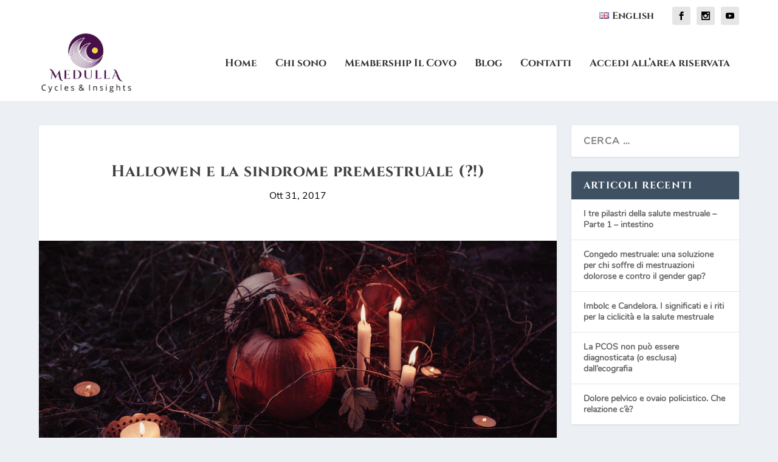

--- FILE ---
content_type: text/html; charset=UTF-8
request_url: https://studiomedulla.com/it/hallowen-e-sindrome-premestruale/
body_size: 32125
content:
<!DOCTYPE html>
<!--[if IE 6]>
<html id="ie6" lang="it-IT">
<![endif]-->
<!--[if IE 7]>
<html id="ie7" lang="it-IT">
<![endif]-->
<!--[if IE 8]>
<html id="ie8" lang="it-IT">
<![endif]-->
<!--[if !(IE 6) | !(IE 7) | !(IE 8)  ]><!-->
<html lang="it-IT">
<!--<![endif]-->
<head>
	<meta charset="UTF-8" />
			
	<meta http-equiv="X-UA-Compatible" content="IE=edge">
	<link rel="pingback" href="https://studiomedulla.com/xmlrpc.php" />

		<!--[if lt IE 9]>
	<script src="https://studiomedulla.com/wp-content/themes/Extra/scripts/ext/html5.js" type="text/javascript"></script>
	<![endif]-->

	<script type="text/javascript">
		document.documentElement.className = 'js';
	</script>

	<title>Hallowen e la sindrome premestruale (?!) | Studio Medulla</title>
<meta name='robots' content='max-image-preview:large' />
<link rel="alternate" href="https://studiomedulla.com/halloween-and-premenstrual-syndrome/" hreflang="en" />
<link rel="alternate" href="https://studiomedulla.com/it/hallowen-e-sindrome-premestruale/" hreflang="it" />
<script type="text/javascript">
			let jqueryParams=[],jQuery=function(r){return jqueryParams=[...jqueryParams,r],jQuery},$=function(r){return jqueryParams=[...jqueryParams,r],$};window.jQuery=jQuery,window.$=jQuery;let customHeadScripts=!1;jQuery.fn=jQuery.prototype={},$.fn=jQuery.prototype={},jQuery.noConflict=function(r){if(window.jQuery)return jQuery=window.jQuery,$=window.jQuery,customHeadScripts=!0,jQuery.noConflict},jQuery.ready=function(r){jqueryParams=[...jqueryParams,r]},$.ready=function(r){jqueryParams=[...jqueryParams,r]},jQuery.load=function(r){jqueryParams=[...jqueryParams,r]},$.load=function(r){jqueryParams=[...jqueryParams,r]},jQuery.fn.ready=function(r){jqueryParams=[...jqueryParams,r]},$.fn.ready=function(r){jqueryParams=[...jqueryParams,r]};</script><link rel="alternate" type="application/rss+xml" title="Studio Medulla &raquo; Feed" href="https://studiomedulla.com/it/feed/" />
<link rel="alternate" type="application/rss+xml" title="Studio Medulla &raquo; Feed dei commenti" href="https://studiomedulla.com/it/comments/feed/" />
<link rel="alternate" type="application/rss+xml" title="Studio Medulla &raquo; Hallowen e la sindrome premestruale (?!) Feed dei commenti" href="https://studiomedulla.com/it/hallowen-e-sindrome-premestruale/feed/" />
<link rel="alternate" title="oEmbed (JSON)" type="application/json+oembed" href="https://studiomedulla.com/wp-json/oembed/1.0/embed?url=https%3A%2F%2Fstudiomedulla.com%2Fit%2Fhallowen-e-sindrome-premestruale%2F&#038;lang=it" />
<link rel="alternate" title="oEmbed (XML)" type="text/xml+oembed" href="https://studiomedulla.com/wp-json/oembed/1.0/embed?url=https%3A%2F%2Fstudiomedulla.com%2Fit%2Fhallowen-e-sindrome-premestruale%2F&#038;format=xml&#038;lang=it" />
<meta content="MedullaExtra v.1.0.0" name="generator"/><style id='wp-img-auto-sizes-contain-inline-css' type='text/css'>
img:is([sizes=auto i],[sizes^="auto," i]){contain-intrinsic-size:3000px 1500px}
/*# sourceURL=wp-img-auto-sizes-contain-inline-css */
</style>
<link rel='stylesheet' id='sbi_styles-css' href='https://studiomedulla.com/wp-content/plugins/instagram-feed/css/sbi-styles.min.css?ver=6.10.0' type='text/css' media='all' />
<link rel='stylesheet' id='wp-block-library-css' href='https://studiomedulla.com/wp-includes/css/dist/block-library/style.min.css?ver=6.9' type='text/css' media='all' />
<style id='global-styles-inline-css' type='text/css'>
:root{--wp--preset--aspect-ratio--square: 1;--wp--preset--aspect-ratio--4-3: 4/3;--wp--preset--aspect-ratio--3-4: 3/4;--wp--preset--aspect-ratio--3-2: 3/2;--wp--preset--aspect-ratio--2-3: 2/3;--wp--preset--aspect-ratio--16-9: 16/9;--wp--preset--aspect-ratio--9-16: 9/16;--wp--preset--color--black: #000000;--wp--preset--color--cyan-bluish-gray: #abb8c3;--wp--preset--color--white: #ffffff;--wp--preset--color--pale-pink: #f78da7;--wp--preset--color--vivid-red: #cf2e2e;--wp--preset--color--luminous-vivid-orange: #ff6900;--wp--preset--color--luminous-vivid-amber: #fcb900;--wp--preset--color--light-green-cyan: #7bdcb5;--wp--preset--color--vivid-green-cyan: #00d084;--wp--preset--color--pale-cyan-blue: #8ed1fc;--wp--preset--color--vivid-cyan-blue: #0693e3;--wp--preset--color--vivid-purple: #9b51e0;--wp--preset--gradient--vivid-cyan-blue-to-vivid-purple: linear-gradient(135deg,rgb(6,147,227) 0%,rgb(155,81,224) 100%);--wp--preset--gradient--light-green-cyan-to-vivid-green-cyan: linear-gradient(135deg,rgb(122,220,180) 0%,rgb(0,208,130) 100%);--wp--preset--gradient--luminous-vivid-amber-to-luminous-vivid-orange: linear-gradient(135deg,rgb(252,185,0) 0%,rgb(255,105,0) 100%);--wp--preset--gradient--luminous-vivid-orange-to-vivid-red: linear-gradient(135deg,rgb(255,105,0) 0%,rgb(207,46,46) 100%);--wp--preset--gradient--very-light-gray-to-cyan-bluish-gray: linear-gradient(135deg,rgb(238,238,238) 0%,rgb(169,184,195) 100%);--wp--preset--gradient--cool-to-warm-spectrum: linear-gradient(135deg,rgb(74,234,220) 0%,rgb(151,120,209) 20%,rgb(207,42,186) 40%,rgb(238,44,130) 60%,rgb(251,105,98) 80%,rgb(254,248,76) 100%);--wp--preset--gradient--blush-light-purple: linear-gradient(135deg,rgb(255,206,236) 0%,rgb(152,150,240) 100%);--wp--preset--gradient--blush-bordeaux: linear-gradient(135deg,rgb(254,205,165) 0%,rgb(254,45,45) 50%,rgb(107,0,62) 100%);--wp--preset--gradient--luminous-dusk: linear-gradient(135deg,rgb(255,203,112) 0%,rgb(199,81,192) 50%,rgb(65,88,208) 100%);--wp--preset--gradient--pale-ocean: linear-gradient(135deg,rgb(255,245,203) 0%,rgb(182,227,212) 50%,rgb(51,167,181) 100%);--wp--preset--gradient--electric-grass: linear-gradient(135deg,rgb(202,248,128) 0%,rgb(113,206,126) 100%);--wp--preset--gradient--midnight: linear-gradient(135deg,rgb(2,3,129) 0%,rgb(40,116,252) 100%);--wp--preset--font-size--small: 13px;--wp--preset--font-size--medium: 20px;--wp--preset--font-size--large: 36px;--wp--preset--font-size--x-large: 42px;--wp--preset--spacing--20: 0.44rem;--wp--preset--spacing--30: 0.67rem;--wp--preset--spacing--40: 1rem;--wp--preset--spacing--50: 1.5rem;--wp--preset--spacing--60: 2.25rem;--wp--preset--spacing--70: 3.38rem;--wp--preset--spacing--80: 5.06rem;--wp--preset--shadow--natural: 6px 6px 9px rgba(0, 0, 0, 0.2);--wp--preset--shadow--deep: 12px 12px 50px rgba(0, 0, 0, 0.4);--wp--preset--shadow--sharp: 6px 6px 0px rgba(0, 0, 0, 0.2);--wp--preset--shadow--outlined: 6px 6px 0px -3px rgb(255, 255, 255), 6px 6px rgb(0, 0, 0);--wp--preset--shadow--crisp: 6px 6px 0px rgb(0, 0, 0);}:root { --wp--style--global--content-size: 856px;--wp--style--global--wide-size: 1280px; }:where(body) { margin: 0; }.wp-site-blocks > .alignleft { float: left; margin-right: 2em; }.wp-site-blocks > .alignright { float: right; margin-left: 2em; }.wp-site-blocks > .aligncenter { justify-content: center; margin-left: auto; margin-right: auto; }:where(.is-layout-flex){gap: 0.5em;}:where(.is-layout-grid){gap: 0.5em;}.is-layout-flow > .alignleft{float: left;margin-inline-start: 0;margin-inline-end: 2em;}.is-layout-flow > .alignright{float: right;margin-inline-start: 2em;margin-inline-end: 0;}.is-layout-flow > .aligncenter{margin-left: auto !important;margin-right: auto !important;}.is-layout-constrained > .alignleft{float: left;margin-inline-start: 0;margin-inline-end: 2em;}.is-layout-constrained > .alignright{float: right;margin-inline-start: 2em;margin-inline-end: 0;}.is-layout-constrained > .aligncenter{margin-left: auto !important;margin-right: auto !important;}.is-layout-constrained > :where(:not(.alignleft):not(.alignright):not(.alignfull)){max-width: var(--wp--style--global--content-size);margin-left: auto !important;margin-right: auto !important;}.is-layout-constrained > .alignwide{max-width: var(--wp--style--global--wide-size);}body .is-layout-flex{display: flex;}.is-layout-flex{flex-wrap: wrap;align-items: center;}.is-layout-flex > :is(*, div){margin: 0;}body .is-layout-grid{display: grid;}.is-layout-grid > :is(*, div){margin: 0;}body{padding-top: 0px;padding-right: 0px;padding-bottom: 0px;padding-left: 0px;}a:where(:not(.wp-element-button)){text-decoration: underline;}:root :where(.wp-element-button, .wp-block-button__link){background-color: #32373c;border-width: 0;color: #fff;font-family: inherit;font-size: inherit;font-style: inherit;font-weight: inherit;letter-spacing: inherit;line-height: inherit;padding-top: calc(0.667em + 2px);padding-right: calc(1.333em + 2px);padding-bottom: calc(0.667em + 2px);padding-left: calc(1.333em + 2px);text-decoration: none;text-transform: inherit;}.has-black-color{color: var(--wp--preset--color--black) !important;}.has-cyan-bluish-gray-color{color: var(--wp--preset--color--cyan-bluish-gray) !important;}.has-white-color{color: var(--wp--preset--color--white) !important;}.has-pale-pink-color{color: var(--wp--preset--color--pale-pink) !important;}.has-vivid-red-color{color: var(--wp--preset--color--vivid-red) !important;}.has-luminous-vivid-orange-color{color: var(--wp--preset--color--luminous-vivid-orange) !important;}.has-luminous-vivid-amber-color{color: var(--wp--preset--color--luminous-vivid-amber) !important;}.has-light-green-cyan-color{color: var(--wp--preset--color--light-green-cyan) !important;}.has-vivid-green-cyan-color{color: var(--wp--preset--color--vivid-green-cyan) !important;}.has-pale-cyan-blue-color{color: var(--wp--preset--color--pale-cyan-blue) !important;}.has-vivid-cyan-blue-color{color: var(--wp--preset--color--vivid-cyan-blue) !important;}.has-vivid-purple-color{color: var(--wp--preset--color--vivid-purple) !important;}.has-black-background-color{background-color: var(--wp--preset--color--black) !important;}.has-cyan-bluish-gray-background-color{background-color: var(--wp--preset--color--cyan-bluish-gray) !important;}.has-white-background-color{background-color: var(--wp--preset--color--white) !important;}.has-pale-pink-background-color{background-color: var(--wp--preset--color--pale-pink) !important;}.has-vivid-red-background-color{background-color: var(--wp--preset--color--vivid-red) !important;}.has-luminous-vivid-orange-background-color{background-color: var(--wp--preset--color--luminous-vivid-orange) !important;}.has-luminous-vivid-amber-background-color{background-color: var(--wp--preset--color--luminous-vivid-amber) !important;}.has-light-green-cyan-background-color{background-color: var(--wp--preset--color--light-green-cyan) !important;}.has-vivid-green-cyan-background-color{background-color: var(--wp--preset--color--vivid-green-cyan) !important;}.has-pale-cyan-blue-background-color{background-color: var(--wp--preset--color--pale-cyan-blue) !important;}.has-vivid-cyan-blue-background-color{background-color: var(--wp--preset--color--vivid-cyan-blue) !important;}.has-vivid-purple-background-color{background-color: var(--wp--preset--color--vivid-purple) !important;}.has-black-border-color{border-color: var(--wp--preset--color--black) !important;}.has-cyan-bluish-gray-border-color{border-color: var(--wp--preset--color--cyan-bluish-gray) !important;}.has-white-border-color{border-color: var(--wp--preset--color--white) !important;}.has-pale-pink-border-color{border-color: var(--wp--preset--color--pale-pink) !important;}.has-vivid-red-border-color{border-color: var(--wp--preset--color--vivid-red) !important;}.has-luminous-vivid-orange-border-color{border-color: var(--wp--preset--color--luminous-vivid-orange) !important;}.has-luminous-vivid-amber-border-color{border-color: var(--wp--preset--color--luminous-vivid-amber) !important;}.has-light-green-cyan-border-color{border-color: var(--wp--preset--color--light-green-cyan) !important;}.has-vivid-green-cyan-border-color{border-color: var(--wp--preset--color--vivid-green-cyan) !important;}.has-pale-cyan-blue-border-color{border-color: var(--wp--preset--color--pale-cyan-blue) !important;}.has-vivid-cyan-blue-border-color{border-color: var(--wp--preset--color--vivid-cyan-blue) !important;}.has-vivid-purple-border-color{border-color: var(--wp--preset--color--vivid-purple) !important;}.has-vivid-cyan-blue-to-vivid-purple-gradient-background{background: var(--wp--preset--gradient--vivid-cyan-blue-to-vivid-purple) !important;}.has-light-green-cyan-to-vivid-green-cyan-gradient-background{background: var(--wp--preset--gradient--light-green-cyan-to-vivid-green-cyan) !important;}.has-luminous-vivid-amber-to-luminous-vivid-orange-gradient-background{background: var(--wp--preset--gradient--luminous-vivid-amber-to-luminous-vivid-orange) !important;}.has-luminous-vivid-orange-to-vivid-red-gradient-background{background: var(--wp--preset--gradient--luminous-vivid-orange-to-vivid-red) !important;}.has-very-light-gray-to-cyan-bluish-gray-gradient-background{background: var(--wp--preset--gradient--very-light-gray-to-cyan-bluish-gray) !important;}.has-cool-to-warm-spectrum-gradient-background{background: var(--wp--preset--gradient--cool-to-warm-spectrum) !important;}.has-blush-light-purple-gradient-background{background: var(--wp--preset--gradient--blush-light-purple) !important;}.has-blush-bordeaux-gradient-background{background: var(--wp--preset--gradient--blush-bordeaux) !important;}.has-luminous-dusk-gradient-background{background: var(--wp--preset--gradient--luminous-dusk) !important;}.has-pale-ocean-gradient-background{background: var(--wp--preset--gradient--pale-ocean) !important;}.has-electric-grass-gradient-background{background: var(--wp--preset--gradient--electric-grass) !important;}.has-midnight-gradient-background{background: var(--wp--preset--gradient--midnight) !important;}.has-small-font-size{font-size: var(--wp--preset--font-size--small) !important;}.has-medium-font-size{font-size: var(--wp--preset--font-size--medium) !important;}.has-large-font-size{font-size: var(--wp--preset--font-size--large) !important;}.has-x-large-font-size{font-size: var(--wp--preset--font-size--x-large) !important;}
/*# sourceURL=global-styles-inline-css */
</style>

<link rel='stylesheet' id='wp-components-css' href='https://studiomedulla.com/wp-includes/css/dist/components/style.min.css?ver=6.9' type='text/css' media='all' />
<link rel='stylesheet' id='wp-preferences-css' href='https://studiomedulla.com/wp-includes/css/dist/preferences/style.min.css?ver=6.9' type='text/css' media='all' />
<link rel='stylesheet' id='wp-block-editor-css' href='https://studiomedulla.com/wp-includes/css/dist/block-editor/style.min.css?ver=6.9' type='text/css' media='all' />
<link rel='stylesheet' id='popup-maker-block-library-style-css' href='https://studiomedulla.com/wp-content/plugins/popup-maker/dist/packages/block-library-style.css?ver=dbea705cfafe089d65f1' type='text/css' media='all' />
<link rel='stylesheet' id='woocommerce-layout-css' href='https://studiomedulla.com/wp-content/plugins/woocommerce/assets/css/woocommerce-layout.css?ver=10.3.7' type='text/css' media='all' />
<link rel='stylesheet' id='woocommerce-smallscreen-css' href='https://studiomedulla.com/wp-content/plugins/woocommerce/assets/css/woocommerce-smallscreen.css?ver=10.3.7' type='text/css' media='only screen and (max-width: 768px)' />
<link rel='stylesheet' id='woocommerce-general-css' href='https://studiomedulla.com/wp-content/plugins/woocommerce/assets/css/woocommerce.css?ver=10.3.7' type='text/css' media='all' />
<style id='woocommerce-inline-inline-css' type='text/css'>
.woocommerce form .form-row .required { visibility: visible; }
/*# sourceURL=woocommerce-inline-inline-css */
</style>
<link rel='stylesheet' id='brands-styles-css' href='https://studiomedulla.com/wp-content/plugins/woocommerce/assets/css/brands.css?ver=10.3.7' type='text/css' media='all' />
<link rel='stylesheet' id='borlabs-cookie-custom-css' href='https://studiomedulla.com/wp-content/cache/borlabs-cookie/1/borlabs-cookie-1-it.css?ver=3.3.23-34' type='text/css' media='all' />
<link rel='stylesheet' id='popup-maker-site-css' href='//studiomedulla.com/wp-content/uploads/pum/pum-site-styles.css?generated=1755529544&#038;ver=1.21.5' type='text/css' media='all' />
<link rel='stylesheet' id='extra-style-parent-css' href='https://studiomedulla.com/wp-content/themes/Extra/style-static.min.css?ver=4.17.4' type='text/css' media='all' />
<link rel='stylesheet' id='child-style-css' href='https://studiomedulla.com/wp-content/themes/MedullaExtra/style.css?ver=4.17.4' type='text/css' media='all' />
<link rel='stylesheet' id='extra-style-css' href='https://studiomedulla.com/wp-content/themes/MedullaExtra/style.css?ver=4.17.4' type='text/css' media='all' />
<script type="text/javascript" src="https://studiomedulla.com/wp-includes/js/jquery/jquery.min.js?ver=3.7.1" id="jquery-core-js"></script>
<script type="text/javascript" src="https://studiomedulla.com/wp-includes/js/jquery/jquery-migrate.min.js?ver=3.4.1" id="jquery-migrate-js"></script>
<script type="text/javascript" id="jquery-js-after">
/* <![CDATA[ */
jqueryParams.length&&$.each(jqueryParams,function(e,r){if("function"==typeof r){var n=String(r);n.replace("$","jQuery");var a=new Function("return "+n)();$(document).ready(a)}});
//# sourceURL=jquery-js-after
/* ]]> */
</script>
<script type="text/javascript" src="https://studiomedulla.com/wp-content/plugins/woocommerce/assets/js/jquery-blockui/jquery.blockUI.min.js?ver=2.7.0-wc.10.3.7" id="wc-jquery-blockui-js" defer="defer" data-wp-strategy="defer"></script>
<script type="text/javascript" id="wc-add-to-cart-js-extra">
/* <![CDATA[ */
var wc_add_to_cart_params = {"ajax_url":"/wp-admin/admin-ajax.php","wc_ajax_url":"/it/?wc-ajax=%%endpoint%%","i18n_view_cart":"Visualizza carrello","cart_url":"https://studiomedulla.com/it/carrello/","is_cart":"","cart_redirect_after_add":"no"};
//# sourceURL=wc-add-to-cart-js-extra
/* ]]> */
</script>
<script type="text/javascript" src="https://studiomedulla.com/wp-content/plugins/woocommerce/assets/js/frontend/add-to-cart.min.js?ver=10.3.7" id="wc-add-to-cart-js" defer="defer" data-wp-strategy="defer"></script>
<script type="text/javascript" src="https://studiomedulla.com/wp-content/plugins/woocommerce/assets/js/js-cookie/js.cookie.min.js?ver=2.1.4-wc.10.3.7" id="wc-js-cookie-js" defer="defer" data-wp-strategy="defer"></script>
<script type="text/javascript" id="woocommerce-js-extra">
/* <![CDATA[ */
var woocommerce_params = {"ajax_url":"/wp-admin/admin-ajax.php","wc_ajax_url":"/it/?wc-ajax=%%endpoint%%","i18n_password_show":"Mostra password","i18n_password_hide":"Nascondi password"};
//# sourceURL=woocommerce-js-extra
/* ]]> */
</script>
<script type="text/javascript" src="https://studiomedulla.com/wp-content/plugins/woocommerce/assets/js/frontend/woocommerce.min.js?ver=10.3.7" id="woocommerce-js" defer="defer" data-wp-strategy="defer"></script>
<script data-no-optimize="1" data-no-minify="1" data-cfasync="false" type="text/javascript" src="https://studiomedulla.com/wp-content/cache/borlabs-cookie/1/borlabs-cookie-config-it.json.js?ver=3.3.23-37" id="borlabs-cookie-config-js"></script>
<script data-no-optimize="1" data-no-minify="1" data-cfasync="false" type="text/javascript" src="https://studiomedulla.com/wp-content/plugins/borlabs-cookie/assets/javascript/borlabs-cookie-prioritize.min.js?ver=3.3.23" id="borlabs-cookie-prioritize-js"></script>
<link rel="EditURI" type="application/rsd+xml" title="RSD" href="https://studiomedulla.com/xmlrpc.php?rsd" />
<meta name="generator" content="WordPress 6.9" />
<meta name="generator" content="WooCommerce 10.3.7" />
<link rel="canonical" href="https://studiomedulla.com/it/hallowen-e-sindrome-premestruale/" />
<link rel='shortlink' href='https://studiomedulla.com/?p=3908' />
<meta name="viewport" content="width=device-width, initial-scale=1.0, maximum-scale=1.0, user-scalable=1" />	<noscript><style>.woocommerce-product-gallery{ opacity: 1 !important; }</style></noscript>
	<script data-no-optimize="1" data-no-minify="1" data-cfasync="false" data-borlabs-cookie-script-blocker-ignore>
    (function () {
        if ('0' === '1' && '1' === '1') {
            window['gtag_enable_tcf_support'] = true;
        }
        window.dataLayer = window.dataLayer || [];
        if (typeof window.gtag !== 'function') {
            window.gtag = function () {
                window.dataLayer.push(arguments);
            };
        }
        gtag('set', 'developer_id.dYjRjMm', true);
        if ('1' === '1') {
            let getCookieValue = function (name) {
                return document.cookie.match('(^|;)\\s*' + name + '\\s*=\\s*([^;]+)')?.pop() || '';
            };
            const gtmRegionsData = '[{"google-tag-manager-cm-region":"","google-tag-manager-cm-default-ad-storage":"denied","google-tag-manager-cm-default-ad-personalization":"denied","google-tag-manager-cm-default-ad-user-data":"denied","google-tag-manager-cm-default-analytics-storage":"denied","google-tag-manager-cm-default-functionality-storage":"denied","google-tag-manager-cm-default-personalization-storage":"denied","google-tag-manager-cm-default-security-storage":"denied"}]';
            let gtmRegions = [];
            if (gtmRegionsData !== '\{\{ google-tag-manager-cm-regional-defaults \}\}') {
                gtmRegions = JSON.parse(gtmRegionsData);
            }
            let defaultRegion = null;
            for (let gtmRegionIndex in gtmRegions) {
                let gtmRegion = gtmRegions[gtmRegionIndex];
                if (gtmRegion['google-tag-manager-cm-region'] === '') {
                    defaultRegion = gtmRegion;
                } else {
                    gtag('consent', 'default', {
                        'ad_storage': gtmRegion['google-tag-manager-cm-default-ad-storage'],
                        'ad_user_data': gtmRegion['google-tag-manager-cm-default-ad-user-data'],
                        'ad_personalization': gtmRegion['google-tag-manager-cm-default-ad-personalization'],
                        'analytics_storage': gtmRegion['google-tag-manager-cm-default-analytics-storage'],
                        'functionality_storage': gtmRegion['google-tag-manager-cm-default-functionality-storage'],
                        'personalization_storage': gtmRegion['google-tag-manager-cm-default-personalization-storage'],
                        'security_storage': gtmRegion['google-tag-manager-cm-default-security-storage'],
                        'region': gtmRegion['google-tag-manager-cm-region'].toUpperCase().split(','),
						'wait_for_update': 500,
                    });
                }
            }
            let cookieValue = getCookieValue('borlabs-cookie-gcs');
            let consentsFromCookie = {};
            if (cookieValue !== '') {
                consentsFromCookie = JSON.parse(decodeURIComponent(cookieValue));
            }
            let defaultValues = {
                'ad_storage': defaultRegion === null ? 'denied' : defaultRegion['google-tag-manager-cm-default-ad-storage'],
                'ad_user_data': defaultRegion === null ? 'denied' : defaultRegion['google-tag-manager-cm-default-ad-user-data'],
                'ad_personalization': defaultRegion === null ? 'denied' : defaultRegion['google-tag-manager-cm-default-ad-personalization'],
                'analytics_storage': defaultRegion === null ? 'denied' : defaultRegion['google-tag-manager-cm-default-analytics-storage'],
                'functionality_storage': defaultRegion === null ? 'denied' : defaultRegion['google-tag-manager-cm-default-functionality-storage'],
                'personalization_storage': defaultRegion === null ? 'denied' : defaultRegion['google-tag-manager-cm-default-personalization-storage'],
                'security_storage': defaultRegion === null ? 'denied' : defaultRegion['google-tag-manager-cm-default-security-storage'],
                'wait_for_update': 500,
            };
            gtag('consent', 'default', {...defaultValues, ...consentsFromCookie});
            gtag('set', 'ads_data_redaction', true);
        }

        if ('0' === '1') {
            let url = new URL(window.location.href);

            if ((url.searchParams.has('gtm_debug') && url.searchParams.get('gtm_debug') !== '') || document.cookie.indexOf('__TAG_ASSISTANT=') !== -1 || document.documentElement.hasAttribute('data-tag-assistant-present')) {
                /* GTM block start */
                (function(w,d,s,l,i){w[l]=w[l]||[];w[l].push({'gtm.start':
                        new Date().getTime(),event:'gtm.js'});var f=d.getElementsByTagName(s)[0],
                    j=d.createElement(s),dl=l!='dataLayer'?'&l='+l:'';j.async=true;j.src=
                    'https://www.googletagmanager.com/gtm.js?id='+i+dl;f.parentNode.insertBefore(j,f);
                })(window,document,'script','dataLayer','');
                /* GTM block end */
            } else {
                /* GTM block start */
                (function(w,d,s,l,i){w[l]=w[l]||[];w[l].push({'gtm.start':
                        new Date().getTime(),event:'gtm.js'});var f=d.getElementsByTagName(s)[0],
                    j=d.createElement(s),dl=l!='dataLayer'?'&l='+l:'';j.async=true;j.src=
                    'https://studiomedulla.com/wp-content/uploads/borlabs-cookie/' + i + '.js?ver=not-set-yet';f.parentNode.insertBefore(j,f);
                })(window,document,'script','dataLayer','');
                /* GTM block end */
            }
        }


        let borlabsCookieConsentChangeHandler = function () {
            window.dataLayer = window.dataLayer || [];
            if (typeof window.gtag !== 'function') {
                window.gtag = function() {
                    window.dataLayer.push(arguments);
                };
            }

            let consents = BorlabsCookie.Cookie.getPluginCookie().consents;

            if ('1' === '1') {
                let gtmConsents = {};
                let customConsents = {};

				let services = BorlabsCookie.Services._services;

				for (let service in services) {
					if (service !== 'borlabs-cookie') {
						customConsents['borlabs_cookie_' + service.replaceAll('-', '_')] = BorlabsCookie.Consents.hasConsent(service) ? 'granted' : 'denied';
					}
				}

                if ('0' === '1') {
                    gtmConsents = {
                        'analytics_storage': BorlabsCookie.Consents.hasConsentForServiceGroup('statistics') === true ? 'granted' : 'denied',
                        'functionality_storage': BorlabsCookie.Consents.hasConsentForServiceGroup('statistics') === true ? 'granted' : 'denied',
                        'personalization_storage': BorlabsCookie.Consents.hasConsentForServiceGroup('statistics') === true ? 'granted' : 'denied',
                        'security_storage': BorlabsCookie.Consents.hasConsentForServiceGroup('statistics') === true ? 'granted' : 'denied',
                    };
                } else {
                    gtmConsents = {
                        'ad_storage': BorlabsCookie.Consents.hasConsentForServiceGroup('statistics') === true ? 'granted' : 'denied',
                        'ad_user_data': BorlabsCookie.Consents.hasConsentForServiceGroup('statistics') === true ? 'granted' : 'denied',
                        'ad_personalization': BorlabsCookie.Consents.hasConsentForServiceGroup('statistics') === true ? 'granted' : 'denied',
                        'analytics_storage': BorlabsCookie.Consents.hasConsentForServiceGroup('statistics') === true ? 'granted' : 'denied',
                        'functionality_storage': BorlabsCookie.Consents.hasConsentForServiceGroup('statistics') === true ? 'granted' : 'denied',
                        'personalization_storage': BorlabsCookie.Consents.hasConsentForServiceGroup('statistics') === true ? 'granted' : 'denied',
                        'security_storage': BorlabsCookie.Consents.hasConsentForServiceGroup('statistics') === true ? 'granted' : 'denied',
                    };
                }
                BorlabsCookie.CookieLibrary.setCookie(
                    'borlabs-cookie-gcs',
                    JSON.stringify(gtmConsents),
                    BorlabsCookie.Settings.automaticCookieDomainAndPath.value ? '' : BorlabsCookie.Settings.cookieDomain.value,
                    BorlabsCookie.Settings.cookiePath.value,
                    BorlabsCookie.Cookie.getPluginCookie().expires,
                    BorlabsCookie.Settings.cookieSecure.value,
                    BorlabsCookie.Settings.cookieSameSite.value
                );
                gtag('consent', 'update', {...gtmConsents, ...customConsents});
            }


            for (let serviceGroup in consents) {
                for (let service of consents[serviceGroup]) {
                    if (!window.BorlabsCookieGtmPackageSentEvents.includes(service) && service !== 'borlabs-cookie') {
                        window.dataLayer.push({
                            event: 'borlabs-cookie-opt-in-' + service,
                        });
                        window.BorlabsCookieGtmPackageSentEvents.push(service);
                    }
                }
            }
            let afterConsentsEvent = document.createEvent('Event');
            afterConsentsEvent.initEvent('borlabs-cookie-google-tag-manager-after-consents', true, true);
            document.dispatchEvent(afterConsentsEvent);
        };
        window.BorlabsCookieGtmPackageSentEvents = [];
        document.addEventListener('borlabs-cookie-consent-saved', borlabsCookieConsentChangeHandler);
        document.addEventListener('borlabs-cookie-handle-unblock', borlabsCookieConsentChangeHandler);
    })();
</script><meta name="facebook-domain-verification" content="sizpjsc3ap0azdvptrsxrt9zi1vyw9"><link rel="icon" href="https://studiomedulla.com/wp-content/uploads/2019/08/medulla-favicon-100x100.png" sizes="32x32" />
<link rel="icon" href="https://studiomedulla.com/wp-content/uploads/2019/08/medulla-favicon.png" sizes="192x192" />
<link rel="apple-touch-icon" href="https://studiomedulla.com/wp-content/uploads/2019/08/medulla-favicon.png" />
<meta name="msapplication-TileImage" content="https://studiomedulla.com/wp-content/uploads/2019/08/medulla-favicon.png" />
<style id="et-extra-customizer-global-cached-inline-styles">.widget_et_recent_tweets .widget_list a,.widget_et_recent_tweets .et-extra-icon,.widget_et_recent_tweets .widget-footer .et-extra-social-icon,.widget_et_recent_tweets .widget-footer .et-extra-social-icon::before,.project-details .project-details-title,.et_filterable_portfolio .filterable_portfolio_filter a.current,.et_extra_layout .et_pb_extra_column_main .et_pb_column .module-head h1,.et_pb_extra_column .module-head h1,#portfolio_filter a.current,.woocommerce div.product div.summary .product_meta a,.woocommerce-page div.product div.summary .product_meta a,.et_pb_widget.woocommerce .product_list_widget li .amount,.et_pb_widget li a:hover,.et_pb_widget.woocommerce .product_list_widget li a:hover,.et_pb_widget.widget_et_recent_videos .widget_list .title:hover,.et_pb_widget.widget_et_recent_videos .widget_list .title.active,.woocommerce .woocommerce-info:before,.woocommerce .summary .price .amount,.woocommerce-page .summary .price .amount,.et_pb_widget.woocommerce.widget_shopping_cart .widget_shopping_cart_content .total .amount,.woocommerce .star-rating span:before,.woocommerce ul.products li.product a .price ins .amount,.woocommerce-page ul.products li.product a .price ins .amount,.woocommerce ul.products li.product a .price .amount,.woocommerce-page ul.products li.product a .price .amount,.woocommerce ul.products li.product a .amount,.woocommerce-page ul.products li.product a .amount,widget.woocommerce.widget_shopping_cart .widget_shopping_cart_content .product_list_widget li a.remove,.woocommerce ul.products li.product a .price ins,.woocommerce-page ul.products li.product a .price ins,.et_pb_widget.woocommerce.widget_price_filter .price_slider_wrapper .price_slider_amount .price_label .to,.et_pb_widget.woocommerce.widget_price_filter .price_slider_wrapper .price_slider_amount .price_label .from{color:#a40102}.single .score-bar,.widget_et_recent_reviews .review-breakdowns .score-bar,.et_pb_extra_module .posts-list article .post-thumbnail,.et_extra_other_module .posts-list article .post-thumbnail,.et_pb_widget .widget_list_portrait,.et_pb_widget .widget_list_thumbnail,.quote-format,.link-format,.audio-format .audio-wrapper,.paginated .pagination li.active,.score-bar,.review-summary-score-box,.post-footer .rating-stars #rating-stars img.star-on,.post-footer .rating-stars #rated-stars img.star-on,.author-box-module .author-box-avatar,.timeline-menu li.active a:before,.woocommerce div.product form.cart .button,.woocommerce div.product form.cart .button.disabled,.woocommerce div.product form.cart .button.disabled:hover,.woocommerce-page div.product form.cart .button,.woocommerce-page div.product form.cart .button.disabled,.woocommerce-page div.product form.cart .button.disabled:hover,.woocommerce div.product form.cart .read-more-button,.woocommerce-page div.product form.cart .read-more-button,.woocommerce div.product form.cart .post-nav .nav-links .button,.woocommerce-page div.product form.cart .post-nav .nav-links .button,.woocommerce .woocommerce-message,.woocommerce-page .woocommerce-message,.woocommerce button.button.alt,.woocommerce .et_pb_widget .buttons .button,.woocommerce .et_pb_widget .buttons .button:hover,.woocommerce .et_pb_widget .buttons .button:after,.woocommerce input[type="submit"],.woocommerce #respond #submit,.woocommerce .button.alt,.et_pb_widget.woocommerce.widget_shopping_cart .widget_shopping_cart_content .product_list_widget li a.remove:hover,.et_pb_widget.woocommerce.widget_price_filter .price_slider_wrapper .price_slider .ui-slider-range{background-color:#a40102}#et-menu>li>ul,#et-menu li>ul,#et-menu>li>ul>li>ul,.et-top-search-primary-menu-item .et-top-search,.et_pb_module,.module,.page article,.authors-page .page,#timeline-sticky-header,.et_extra_other_module,.woocommerce .woocommerce-info,.woocommerce div.product .woocommerce-tabs ul.tabs li.active a{border-color:#a40102}body{font-size:16px}h1,h2,h3,h4,h5,h6,h1 a,h2 a,h3 a,h4 a,h5 a,h6 a{font-weight:normal;font-style:normal;text-transform:none;text-decoration:none}h1,h2,h3,h4,h5,h6,h1 a,h2 a,h3 a,h4 a,h5 a,h6 a{font-family:'Cinzel Bold',Helvetica,Arial,Lucida,sans-serif}body{font-family:'Nunito Reg',Helvetica,Arial,Lucida,sans-serif}a,a:visited,.post-content a,.et_pb_pagebuilder_layout .et_pb_blurb_container p a,.et_pb_pagebuilder_layout .et_pb_code a,.et_pb_pagebuilder_layout .et_pb_promo_description a,.et_pb_pagebuilder_layout .et_pb_newsletter_description a,.et_pb_pagebuilder_layout .et_pb_team_member_description>a,.et_pb_pagebuilder_layout .et_pb_pricing li a,.et_pb_pagebuilder_layout .et_pb_slide_content a,.et_pb_pagebuilder_layout .et_pb_tab a,.et_pb_pagebuilder_layout .et_pb_text a,.et_pb_pagebuilder_layout .et_pb_toggle_content a,.et_pb_pagebuilder_layout .et_pb_fullwidth_code a{color:#a40102}body{color:#000000}#et-menu li a{font-size:17px}#et-menu li{font-family:'Cinzel Bold',Helvetica,Arial,Lucida,sans-serif}#et-navigation ul li,#et-navigation li a,#et-navigation>ul>li>a{font-weight:normal;font-style:normal;text-transform:none;text-decoration:none}#et-menu>li a,#et-menu>li.menu-item-has-children>a:after,#et-menu>li.mega-menu-featured>a:after,#et-extra-mobile-menu>li.mega-menu-featured>a:after{color:rgba(0,0,0,0.8)}#et-menu>li>a:hover,#et-menu>li.menu-item-has-children>a:hover:after,#et-menu>li.mega-menu-featured>a:hover:after,#et-navigation>ul#et-menu>li.current-menu-item>a,#et-navigation>ul#et-menu>li.current_page_item>a,#et-extra-mobile-menu>li.mega-menu-featured>a:hover:after,#et-extra-mobile-menu>li.current-menu-item>a,#et-extra-mobile-menu>li.current_page_item>a,#et-extra-mobile-menu>li>a:hover{color:#a40102}#et-navigation>ul>li>a:before{background-color:#a40102}#main-header{background-color:#ffffff}#et-menu>li>ul,#et-menu li>ul,#et-menu>li>ul>li>ul,#et-mobile-navigation nav,.et-top-search-primary-menu-item .et-top-search{background-color:#ffffff}#et-menu li.mega-menu-featured>ul li.menu-item .recent-list .recent-post,#et-extra-mobile-menu li.mega-menu-featured>ul li.menu-item .recent-list .recent-post,#et-menu li.mega-menu>ul>li>a,#et-menu li.mega-menu>ul li:last-child a,#et-menu li>ul li a{border-color:rgba(0,0,0,0.1)}#et-menu li>ul li a,#et-menu li.mega-menu>ul>li>a,#et-menu .sub-menu li.mega-menu-featured>a:after,#et-menu .sub-menu li.menu-item-has-children>a:after,#et-extra-mobile-menu .sub-menu li.mega-menu-featured>a:after,#et-extra-mobile-menu li a,#et-menu li.mega-menu-featured>ul li .title,#et-extra-mobile-menu li.mega-menu-featured>ul li .title,#et-menu li.mega-menu-featured>ul li .featured-post h2,#et-extra-mobile-menu li.mega-menu-featured>ul li .featured-post h2,#et-menu li.mega-menu-featured>ul li .featured-post .post-meta a,#et-extra-mobile-menu li.mega-menu-featured>ul li .featured-post .post-meta a,#et-menu li.mega-menu-featured>ul li.menu-item .recent-list .recent-post .post-content .post-meta,#et-extra-mobile-menu li.mega-menu-featured>ul li.menu-item .recent-list .recent-post .post-content .post-meta,#et-menu li.mega-menu-featured>ul li.menu-item .recent-list .recent-post .post-content .post-meta a,#et-extra-mobile-menu li.mega-menu-featured>ul li.menu-item .recent-list .recent-post .post-content .post-meta a{color:rgba(0,0,0,0.6)}#et-menu li>ul li a:hover,#et-extra-mobile-menu li>ul li a:hover,#et-menu li>ul li.current-menu-item a,#et-menu li>ul li.current_page_item a,#et-extra-mobile-menu li>ul li.current-menu-item a,#et-extra-mobile-menu li>ul li.current_page_item a,#et-menu li.mega-menu>ul>li>a:hover,#et-menu .sub-menu li.mega-menu-featured>a:hover:after,#et-menu .sub-menu li.menu-item-has-children>a:hover:after,#et-extra-mobile-menu .sub-menu li.mega-menu-featured>a:hover:after,#et-menu li.mega-menu-featured>ul li .featured-post .post-meta a:hover,#et-extra-mobile-menu li.mega-menu-featured>ul li .featured-post .post-meta a:hover,#et-menu li.mega-menu-featured>ul li.menu-item .recent-list .recent-post .post-content .post-meta a:hover,#et-extra-mobile-menu li.mega-menu-featured>ul li.menu-item .recent-list .recent-post .post-content .post-meta a:hover{color:#a40102}#et-secondary-menu li{font-family:'Cinzel Bold',Helvetica,Arial,Lucida,sans-serif}#top-header{background-color:#ffffff}#et-secondary-menu a,#et-secondary-menu li.menu-item-has-children>a:after{color:rgba(0,0,0,0.8)}#et-secondary-menu li a:hover,#et-secondary-menu>li>a:hover:before,#et-secondary-menu li.menu-item-has-children>a:hover:after,#et-secondary-menu li.current-menu-item>a{color:#a40102}#et-secondary-menu>li>a:hover:before{text-shadow:10px 0 #a40102,-10px 0 #a40102}#et-secondary-nav #et-secondary-menu{background-color:#ffffff}#et-secondary-menu ul a,#et-secondary-menu li>ul li.menu-item-has-children>a:after{color:rgba(0,0,0,0.8)}#et-secondary-menu li>ul li a:hover,#et-secondary-menu li>ul li.menu-item-has-children>a:hover:after,#et-secondary-menu li>ul li.current-menu-item a,#et-secondary-menu li>ul li.current_page_item a{color:#a40102}#et-trending-label,#et-trending-button{color:#000000}#et-trending-button span{background-color:#000000}header.header .et-trending-post a,header.header .et-trending-post a:visited{color:rgba(0,0,0,0.6)}#et-info .et-cart,#et-info .et-top-search .et-search-field,#et-info .et-extra-social-icons .et-extra-icon{background-color:rgba(0,0,0,0.1)}#et-info .et-cart,#et-info .et-top-search .et-search-field,#et-info .et-top-search .et-search-submit:before,#et-info .et-extra-social-icons .et-extra-icon,#et-info .et-extra-social-icons .et-extra-icon:before{color:#000000}.et-fixed-header #et-menu>li a,.et-fixed-header #et-menu>li.menu-item-has-children>a:after,.et-fixed-header #et-menu>li.mega-menu-featured>a:after,.et-fixed-header #et-extra-mobile-menu>li.mega-menu-featured>a:after{color:rgba(0,0,0,0.6)}.et-fixed-header #et-navigation>ul#et-menu>li.current-menu-item>a,.et-fixed-header #et-navigation>ul#et-menu>li.li.current_page_item>a,.et-fixed-header #et-navigation>ul#et-menu>li>a:hover,.et-fixed-header #et-navigation>ul#et-menu>li.menu-item-has-children>a:hover:after,.et-fixed-header #et-navigation>ul#et-menu>li.mega-menu-featured>a:hover:after,.et-fixed-header #et-extra-mobile-menu>li.mega-menu-featured>a:hover:after{color:#a40102}.et-fixed-header #et-navigation>ul>li>a:before{background-color:#a40102}.et-fixed-header #main-header{background-color:#ffffff}#footer .et_pb_widget,#footer div,#footer .et_pb_widget p,#footer .et_pb_widget ins,#footer .et_pb_widget span,#footer .et_pb_widget strong,#footer .widget_list li .post-meta,#footer .et_pb_widget .recentcomments .post-title,#footer .et_pb_widget .recentcomments .comment-author-link,#footer .et_pb_widget .recentcomments .author,#footer .widget_calendar td,#footer .widget_et_recent_tweets .et-extra-icon:before{color:rgba(255,255,255,0.8)}#footer .et_pb_widget a,#footer .et_pb_widget a:visited,#footer .et_pb_widget a span,#footer .et_pb_widget ul li a,#footer .et_pb_widget .widget-list li a,#footer .et_pb_widget #recentcomments li a,#footer .widget .title,#footer .et_pb_widget.woocommerce .product_list_widget li a{color:#a40102}#footer h4,#footer .et_pb_widget h4.widgettitle{color:rgba(255,255,255,0.8)}#page-container .button,#page-container button,#page-container button[type="submit"],#page-container input[type="submit"],#page-container input[type="reset"],#page-container input[type="button"],.read-more-button,.comment-body .comment_area .comment-content .reply-container .comment-reply-link,.widget_tag_cloud a,.widget_tag_cloud a:visited,.post-nav .nav-links .button,a.read-more-button,a.read-more-button:visited,#footer .widget_tag_cloud a,#footer .widget_tag_cloud a:visited,#footer a.read-more-button,#footer a.read-more-button:visited,#footer .button,#footer button,#footer button[type="submit"],#footer input[type="submit"],#footer input[type="reset"],#footer input[type="button"],.et_pb_button,.woocommerce .button,.woocommerce-page .button,.woocommerce input.button,.woocommerce-page input.button,.woocommerce input[type="submit"],.woocommerce-page input[type="submit"],.woocommerce .cart input.button,.woocommerce-page .cart input.button,.woocommerce a.button,.woocommerce-page a.button,.woocommerce .woocommerce-message .button,.woocommerce-page .woocommerce-message .button,.woocommerce a.checkout-button,.woocommerce-page a.checkout-button,.woocommerce .wc-proceed-to-checkout a.checkout-button,.woocommerce-page .wc-proceed-to-checkout a.checkout-button,.woocommerce a.btn.alt,.woocommerce-page a.btn.alt,.woocommerce #payment #place_order,.woocommerce-page #payment #place_order,.woocommerce div.product form.cart .button,.woocommerce div.product form.cart .button.disabled,.woocommerce div.product form.cart .button.disabled:hover,.woocommerce-page div.product form.cart .button,.woocommerce-page div.product form.cart .button.disabled,.woocommerce-page div.product form.cart .button.disabled:hover,.woocommerce div.product #respond .form-submit input#submit,.woocommerce-page div.product #respond .form-submit input#submit,.woocommerce .read-more-button,.woocommerce-page .read-more-button,.woocommerce input.read-more-button,.woocommerce-page input.read-more-button,.woocommerce .cart input.read-more-button,.woocommerce-page .cart input.read-more-button,.woocommerce a.read-more-button,.woocommerce-page a.read-more-button,.woocommerce .woocommerce-message .read-more-button,.woocommerce-page .woocommerce-message .read-more-button,.woocommerce div.product form.cart .read-more-button,.woocommerce-page div.product form.cart .read-more-button,.woocommerce .post-nav .nav-links .button,.woocommerce-page .post-nav .nav-links .button,.woocommerce input.post-nav .nav-links .button,.woocommerce-page input.post-nav .nav-links .button,.woocommerce .cart input.post-nav .nav-links .button,.woocommerce-page .cart input.post-nav .nav-links .button,.woocommerce a.post-nav .nav-links .button,.woocommerce-page a.post-nav .nav-links .button,.woocommerce .woocommerce-message .post-nav .nav-links .button,.woocommerce-page .woocommerce-message .post-nav .nav-links .button,.woocommerce div.product form.cart .post-nav .nav-links .button,.woocommerce-page div.product form.cart .post-nav .nav-links .button,.widget.woocommerce.widget_shopping_cart .widget_shopping_cart_content .buttons .button,.widget.woocommerce.widget_layered_nav ul li a,.widget.woocommerce.widget_layered_nav_filters ul li a,.widget.woocommerce.widget_price_filter .price_slider_wrapper .price_slider_amount .button,.widget.woocommerce.widget_shopping_cart .widget_shopping_cart_content .buttons .read-more-button,.widget.woocommerce.widget_price_filter .price_slider_wrapper .price_slider_amount .read-more-button,.widget.woocommerce.widget_shopping_cart .widget_shopping_cart_content .buttons .post-nav .nav-links .button,.widget.woocommerce.widget_price_filter .price_slider_wrapper .price_slider_amount .post-nav .nav-links .button,#footer .widget.woocommerce.widget_shopping_cart .widget_shopping_cart_content .buttons .button,#footer .widget.woocommerce.widget_layered_nav ul li a,#footer .widget.woocommerce.widget_layered_nav_filters ul li a,#footer .widget.woocommerce.widget_price_filter .price_slider_wrapper .price_slider_amount .button,#footer .widget.woocommerce.widget_shopping_cart .widget_shopping_cart_content .buttons .read-more-button,#footer .widget.woocommerce.widget_price_filter .price_slider_wrapper .price_slider_amount .read-more-button,#footer .widget.woocommerce.widget_shopping_cart .widget_shopping_cart_content .buttons .post-nav .nav-links .button,#footer .widget.woocommerce.widget_price_filter .price_slider_wrapper .price_slider_amount .post-nav .nav-links .button{color:rgba(255,255,255,0.6)}#page-container .button,#page-container button,#page-container button[type="submit"],#page-container input[type="submit"],#page-container input[type="reset"],#page-container input[type="button"],.read-more-button,.comment-body .comment_area .comment-content .reply-container .comment-reply-link,.widget_tag_cloud a,.widget_tag_cloud a:visited,.post-nav .nav-links .button,a.read-more-button,a.read-more-button:visited,#footer .widget_tag_cloud a,#footer .widget_tag_cloud a:visited,#footer a.read-more-button,#footer a.read-more-button:visited,#footer .button,#footer button,#footer button[type="submit"],#footer input[type="submit"],#footer input[type="reset"],#footer input[type="button"],.et_pb_button,.woocommerce .button,.woocommerce-page .button,.woocommerce input.button,.woocommerce-page input.button,.woocommerce input[type="submit"],.woocommerce-page input[type="submit"],.woocommerce .cart input.button,.woocommerce-page .cart input.button,.woocommerce a.button,.woocommerce-page a.button,.woocommerce .woocommerce-message .button,.woocommerce-page .woocommerce-message .button,.woocommerce a.checkout-button,.woocommerce-page a.checkout-button,.woocommerce .wc-proceed-to-checkout a.checkout-button,.woocommerce-page .wc-proceed-to-checkout a.checkout-button,.woocommerce a.btn.alt,.woocommerce-page a.btn.alt,.woocommerce #payment #place_order,.woocommerce-page #payment #place_order,.woocommerce div.product form.cart .button,.woocommerce div.product form.cart .button.disabled,.woocommerce div.product form.cart .button.disabled:hover,.woocommerce-page div.product form.cart .button,.woocommerce-page div.product form.cart .button.disabled,.woocommerce-page div.product form.cart .button.disabled:hover,.woocommerce div.product #respond .form-submit input#submit,.woocommerce-page div.product #respond .form-submit input#submit,.woocommerce .read-more-button,.woocommerce-page .read-more-button,.woocommerce input.read-more-button,.woocommerce-page input.read-more-button,.woocommerce .cart input.read-more-button,.woocommerce-page .cart input.read-more-button,.woocommerce a.read-more-button,.woocommerce-page a.read-more-button,.woocommerce .woocommerce-message .read-more-button,.woocommerce-page .woocommerce-message .read-more-button,.woocommerce div.product form.cart .read-more-button,.woocommerce-page div.product form.cart .read-more-button,.woocommerce .post-nav .nav-links .button,.woocommerce-page .post-nav .nav-links .button,.woocommerce input.post-nav .nav-links .button,.woocommerce-page input.post-nav .nav-links .button,.woocommerce .cart input.post-nav .nav-links .button,.woocommerce-page .cart input.post-nav .nav-links .button,.woocommerce a.post-nav .nav-links .button,.woocommerce-page a.post-nav .nav-links .button,.woocommerce .woocommerce-message .post-nav .nav-links .button,.woocommerce-page .woocommerce-message .post-nav .nav-links .button,.woocommerce div.product form.cart .post-nav .nav-links .button,.woocommerce-page div.product form.cart .post-nav .nav-links .button,.widget.woocommerce.widget_shopping_cart .widget_shopping_cart_content .buttons .button,.widget.woocommerce.widget_layered_nav ul li a,.widget.woocommerce.widget_layered_nav_filters ul li a,.widget.woocommerce.widget_price_filter .price_slider_wrapper .price_slider_amount .button,.widget.woocommerce.widget_shopping_cart .widget_shopping_cart_content .buttons .read-more-button,.widget.woocommerce.widget_price_filter .price_slider_wrapper .price_slider_amount .read-more-button,.widget.woocommerce.widget_shopping_cart .widget_shopping_cart_content .buttons .post-nav .nav-links .button,.widget.woocommerce.widget_price_filter .price_slider_wrapper .price_slider_amount .post-nav .nav-links .button,#footer .widget.woocommerce.widget_shopping_cart .widget_shopping_cart_content .buttons .button,#footer .widget.woocommerce.widget_layered_nav ul li a,#footer .widget.woocommerce.widget_layered_nav_filters ul li a,#footer .widget.woocommerce.widget_price_filter .price_slider_wrapper .price_slider_amount .button,#footer .widget.woocommerce.widget_shopping_cart .widget_shopping_cart_content .buttons .read-more-button,#footer .widget.woocommerce.widget_price_filter .price_slider_wrapper .price_slider_amount .read-more-button,#footer .widget.woocommerce.widget_shopping_cart .widget_shopping_cart_content .buttons .post-nav .nav-links .button,#footer .widget.woocommerce.widget_price_filter .price_slider_wrapper .price_slider_amount .post-nav .nav-links .button{background-color:#a40102}#page-container .button,#page-container button,#page-container button[type="submit"],#page-container input[type="submit"],#page-container input[type="reset"],#page-container input[type="button"],.read-more-button,.comment-body .comment_area .comment-content .reply-container .comment-reply-link,.widget_tag_cloud a,.widget_tag_cloud a:visited,.post-nav .nav-links .button,a.read-more-button,a.read-more-button:visited,#footer .widget_tag_cloud a,#footer .widget_tag_cloud a:visited,#footer a.read-more-button,#footer a.read-more-button:visited,#footer .button,#footer button,#footer button[type="submit"],#footer input[type="submit"],#footer input[type="reset"],#footer input[type="button"],.et_pb_button,.woocommerce .button,.woocommerce-page .button,.woocommerce input.button,.woocommerce-page input.button,.woocommerce input[type="submit"],.woocommerce-page input[type="submit"],.woocommerce .cart input.button,.woocommerce-page .cart input.button,.woocommerce a.button,.woocommerce-page a.button,.woocommerce .woocommerce-message .button,.woocommerce-page .woocommerce-message .button,.woocommerce a.checkout-button,.woocommerce-page a.checkout-button,.woocommerce .wc-proceed-to-checkout a.checkout-button,.woocommerce-page .wc-proceed-to-checkout a.checkout-button,.woocommerce a.btn.alt,.woocommerce-page a.btn.alt,.woocommerce #payment #place_order,.woocommerce-page #payment #place_order,.woocommerce div.product form.cart .button,.woocommerce div.product form.cart .button.disabled,.woocommerce div.product form.cart .button.disabled:hover,.woocommerce-page div.product form.cart .button,.woocommerce-page div.product form.cart .button.disabled,.woocommerce-page div.product form.cart .button.disabled:hover,.woocommerce div.product #respond .form-submit input#submit,.woocommerce-page div.product #respond .form-submit input#submit,.woocommerce .read-more-button,.woocommerce-page .read-more-button,.woocommerce input.read-more-button,.woocommerce-page input.read-more-button,.woocommerce .cart input.read-more-button,.woocommerce-page .cart input.read-more-button,.woocommerce a.read-more-button,.woocommerce-page a.read-more-button,.woocommerce .woocommerce-message .read-more-button,.woocommerce-page .woocommerce-message .read-more-button,.woocommerce div.product form.cart .read-more-button,.woocommerce-page div.product form.cart .read-more-button,.woocommerce .post-nav .nav-links .button,.woocommerce-page .post-nav .nav-links .button,.woocommerce input.post-nav .nav-links .button,.woocommerce-page input.post-nav .nav-links .button,.woocommerce .cart input.post-nav .nav-links .button,.woocommerce-page .cart input.post-nav .nav-links .button,.woocommerce a.post-nav .nav-links .button,.woocommerce-page a.post-nav .nav-links .button,.woocommerce .woocommerce-message .post-nav .nav-links .button,.woocommerce-page .woocommerce-message .post-nav .nav-links .button,.woocommerce div.product form.cart .post-nav .nav-links .button,.woocommerce-page div.product form.cart .post-nav .nav-links .button,.widget.woocommerce.widget_shopping_cart .widget_shopping_cart_content .buttons .button,.widget.woocommerce.widget_layered_nav ul li a,.widget.woocommerce.widget_layered_nav_filters ul li a,.widget.woocommerce.widget_price_filter .price_slider_wrapper .price_slider_amount .button,.widget.woocommerce.widget_shopping_cart .widget_shopping_cart_content .buttons .read-more-button,.widget.woocommerce.widget_price_filter .price_slider_wrapper .price_slider_amount .read-more-button,.widget.woocommerce.widget_shopping_cart .widget_shopping_cart_content .buttons .post-nav .nav-links .button,.widget.woocommerce.widget_price_filter .price_slider_wrapper .price_slider_amount .post-nav .nav-links .button,#footer .widget.woocommerce.widget_shopping_cart .widget_shopping_cart_content .buttons .button,#footer .widget.woocommerce.widget_layered_nav ul li a,#footer .widget.woocommerce.widget_layered_nav_filters ul li a,#footer .widget.woocommerce.widget_price_filter .price_slider_wrapper .price_slider_amount .button,#footer .widget.woocommerce.widget_shopping_cart .widget_shopping_cart_content .buttons .read-more-button,#footer .widget.woocommerce.widget_price_filter .price_slider_wrapper .price_slider_amount .read-more-button,#footer .widget.woocommerce.widget_shopping_cart .widget_shopping_cart_content .buttons .post-nav .nav-links .button,#footer .widget.woocommerce.widget_price_filter .price_slider_wrapper .price_slider_amount .post-nav .nav-links .button{border-color:rgba(255,255,255,0)}#page-container .button:hover,#page-container button:hover,#page-container button[type="submit"]:hover,#page-container input[type="submit"]:hover,#page-container input[type="reset"]:hover,#page-container input[type="button"]:hover,.read-more-button:hover,.comment-body .comment_area .comment-content .reply-container .comment-reply-link:hover,.widget_tag_cloud a:hover,.widget_tag_cloud a:visited:hover,.post-nav .nav-links .button:hover,a.read-more-button:hover,a.read-more-button:visited:hover,#footer .widget_tag_cloud a:hover,#footer .widget_tag_cloud a:visited:hover,#footer a.read-more-button:hover,#footer a.read-more-button:visited:hover,#footer .button:hover,#footer button:hover,#footer button[type="submit"]:hover,#footer input[type="submit"]:hover,#footer input[type="reset"]:hover,#footer input[type="button"]:hover,.et_pb_button:hover,.woocommerce .button:hover,.woocommerce-page .button:hover,.woocommerce input.button:hover,.woocommerce-page input.button:hover,.woocommerce input[type="submit"]:hover,.woocommerce-page input[type="submit"]:hover,.woocommerce .cart input.button:hover,.woocommerce-page .cart input.button:hover,.woocommerce a.button:hover,.woocommerce-page a.button:hover,.woocommerce .woocommerce-message .button:hover,.woocommerce-page .woocommerce-message .button:hover,.woocommerce a.checkout-button:hover,.woocommerce-page a.checkout-button:hover,.woocommerce .wc-proceed-to-checkout a.checkout-button:hover,.woocommerce-page .wc-proceed-to-checkout a.checkout-button:hover,.woocommerce a.btn.alt:hover,.woocommerce-page a.btn.alt:hover,.woocommerce #payment #place_order:hover,.woocommerce-page #payment #place_order:hover,.woocommerce div.product form.cart .button:hover,.woocommerce div.product form.cart .button.disabled:hover,.woocommerce div.product form.cart .button.disabled:hover:hover,.woocommerce-page div.product form.cart .button:hover,.woocommerce-page div.product form.cart .button.disabled:hover,.woocommerce-page div.product form.cart .button.disabled:hover:hover,.woocommerce div.product #respond .form-submit input#submit:hover,.woocommerce-page div.product #respond .form-submit input#submit:hover,.woocommerce .read-more-button:hover,.woocommerce-page .read-more-button:hover,.woocommerce input.read-more-button:hover,.woocommerce-page input.read-more-button:hover,.woocommerce .cart input.read-more-button:hover,.woocommerce-page .cart input.read-more-button:hover,.woocommerce a.read-more-button:hover,.woocommerce-page a.read-more-button:hover,.woocommerce .woocommerce-message .read-more-button:hover,.woocommerce-page .woocommerce-message .read-more-button:hover,.woocommerce div.product form.cart .read-more-button:hover,.woocommerce-page div.product form.cart .read-more-button:hover,.woocommerce .post-nav .nav-links .button:hover,.woocommerce-page .post-nav .nav-links .button:hover,.woocommerce input.post-nav .nav-links .button:hover,.woocommerce-page input.post-nav .nav-links .button:hover,.woocommerce .cart input.post-nav .nav-links .button:hover,.woocommerce-page .cart input.post-nav .nav-links .button:hover,.woocommerce a.post-nav .nav-links .button:hover,.woocommerce-page a.post-nav .nav-links .button:hover,.woocommerce .woocommerce-message .post-nav .nav-links .button:hover,.woocommerce-page .woocommerce-message .post-nav .nav-links .button:hover,.woocommerce div.product form.cart .post-nav .nav-links .button:hover,.woocommerce-page div.product form.cart .post-nav .nav-links .button:hover,.widget.woocommerce.widget_shopping_cart .widget_shopping_cart_content .buttons .button:hover,.widget.woocommerce.widget_layered_nav ul li a:hover,.widget.woocommerce.widget_layered_nav_filters ul li a:hover,.widget.woocommerce.widget_price_filter .price_slider_wrapper .price_slider_amount .button:hover,.widget.woocommerce.widget_shopping_cart .widget_shopping_cart_content .buttons .read-more-button:hover,.widget.woocommerce.widget_price_filter .price_slider_wrapper .price_slider_amount .read-more-button:hover,.widget.woocommerce.widget_shopping_cart .widget_shopping_cart_content .buttons .post-nav .nav-links .button:hover,.widget.woocommerce.widget_price_filter .price_slider_wrapper .price_slider_amount .post-nav .nav-links .button:hover,#footer .widget.woocommerce.widget_shopping_cart .widget_shopping_cart_content .buttons .button:hover,#footer .widget.woocommerce.widget_layered_nav ul li a:hover,#footer .widget.woocommerce.widget_layered_nav_filters ul li a:hover,#footer .widget.woocommerce.widget_price_filter .price_slider_wrapper .price_slider_amount .button:hover,#footer .widget.woocommerce.widget_shopping_cart .widget_shopping_cart_content .buttons .read-more-button:hover,#footer .widget.woocommerce.widget_price_filter .price_slider_wrapper .price_slider_amount .read-more-button:hover,#footer .widget.woocommerce.widget_shopping_cart .widget_shopping_cart_content .buttons .post-nav .nav-links .button:hover,#footer .widget.woocommerce.widget_price_filter .price_slider_wrapper .price_slider_amount .post-nav .nav-links .button:hover{color:rgba(255,255,255,0.6)}#page-container .button:hover,#page-container button:hover,#page-container button[type="submit"]:hover,#page-container input[type="submit"]:hover,#page-container input[type="reset"]:hover,#page-container input[type="button"]:hover,.read-more-button:hover,.comment-body .comment_area .comment-content .reply-container .comment-reply-link:hover,.widget_tag_cloud a:hover,.widget_tag_cloud a:visited:hover,.post-nav .nav-links .button:hover,a.read-more-button:hover,a.read-more-button:visited:hover,#footer .widget_tag_cloud a:hover,#footer .widget_tag_cloud a:visited:hover,#footer a.read-more-button:hover,#footer a.read-more-button:visited:hover,#footer .button:hover,#footer button:hover,#footer button[type="submit"]:hover,#footer input[type="submit"]:hover,#footer input[type="reset"]:hover,#footer input[type="button"]:hover,.et_pb_button:hover,.woocommerce .button:hover,.woocommerce-page .button:hover,.woocommerce input.button:hover,.woocommerce-page input.button:hover,.woocommerce input[type="submit"]:hover,.woocommerce-page input[type="submit"]:hover,.woocommerce .cart input.button:hover,.woocommerce-page .cart input.button:hover,.woocommerce a.button:hover,.woocommerce-page a.button:hover,.woocommerce .woocommerce-message .button:hover,.woocommerce-page .woocommerce-message .button:hover,.woocommerce a.checkout-button:hover,.woocommerce-page a.checkout-button:hover,.woocommerce .wc-proceed-to-checkout a.checkout-button:hover,.woocommerce-page .wc-proceed-to-checkout a.checkout-button:hover,.woocommerce a.btn.alt:hover,.woocommerce-page a.btn.alt:hover,.woocommerce #payment #place_order:hover,.woocommerce-page #payment #place_order:hover,.woocommerce div.product form.cart .button:hover,.woocommerce div.product form.cart .button.disabled:hover,.woocommerce div.product form.cart .button.disabled:hover:hover,.woocommerce-page div.product form.cart .button:hover,.woocommerce-page div.product form.cart .button.disabled:hover,.woocommerce-page div.product form.cart .button.disabled:hover:hover,.woocommerce div.product #respond .form-submit input#submit:hover,.woocommerce-page div.product #respond .form-submit input#submit:hover,.woocommerce .read-more-button:hover,.woocommerce-page .read-more-button:hover,.woocommerce input.read-more-button:hover,.woocommerce-page input.read-more-button:hover,.woocommerce .cart input.read-more-button:hover,.woocommerce-page .cart input.read-more-button:hover,.woocommerce a.read-more-button:hover,.woocommerce-page a.read-more-button:hover,.woocommerce .woocommerce-message .read-more-button:hover,.woocommerce-page .woocommerce-message .read-more-button:hover,.woocommerce div.product form.cart .read-more-button:hover,.woocommerce-page div.product form.cart .read-more-button:hover,.woocommerce .post-nav .nav-links .button:hover,.woocommerce-page .post-nav .nav-links .button:hover,.woocommerce input.post-nav .nav-links .button:hover,.woocommerce-page input.post-nav .nav-links .button:hover,.woocommerce .cart input.post-nav .nav-links .button:hover,.woocommerce-page .cart input.post-nav .nav-links .button:hover,.woocommerce a.post-nav .nav-links .button:hover,.woocommerce-page a.post-nav .nav-links .button:hover,.woocommerce .woocommerce-message .post-nav .nav-links .button:hover,.woocommerce-page .woocommerce-message .post-nav .nav-links .button:hover,.woocommerce div.product form.cart .post-nav .nav-links .button:hover,.woocommerce-page div.product form.cart .post-nav .nav-links .button:hover,.widget.woocommerce.widget_shopping_cart .widget_shopping_cart_content .buttons .button:hover,.widget.woocommerce.widget_layered_nav ul li a:hover,.widget.woocommerce.widget_layered_nav_filters ul li a:hover,.widget.woocommerce.widget_price_filter .price_slider_wrapper .price_slider_amount .button:hover,.widget.woocommerce.widget_shopping_cart .widget_shopping_cart_content .buttons .read-more-button:hover,.widget.woocommerce.widget_price_filter .price_slider_wrapper .price_slider_amount .read-more-button:hover,.widget.woocommerce.widget_shopping_cart .widget_shopping_cart_content .buttons .post-nav .nav-links .button:hover,.widget.woocommerce.widget_price_filter .price_slider_wrapper .price_slider_amount .post-nav .nav-links .button:hover,#footer .widget.woocommerce.widget_shopping_cart .widget_shopping_cart_content .buttons .button:hover,#footer .widget.woocommerce.widget_layered_nav ul li a:hover,#footer .widget.woocommerce.widget_layered_nav_filters ul li a:hover,#footer .widget.woocommerce.widget_price_filter .price_slider_wrapper .price_slider_amount .button:hover,#footer .widget.woocommerce.widget_shopping_cart .widget_shopping_cart_content .buttons .read-more-button:hover,#footer .widget.woocommerce.widget_price_filter .price_slider_wrapper .price_slider_amount .read-more-button:hover,#footer .widget.woocommerce.widget_shopping_cart .widget_shopping_cart_content .buttons .post-nav .nav-links .button:hover,#footer .widget.woocommerce.widget_price_filter .price_slider_wrapper .price_slider_amount .post-nav .nav-links .button:hover{background-color:#a40102}#page-container .button:hover,#page-container button:hover,#page-container button[type="submit"]:hover,#page-container input[type="submit"]:hover,#page-container input[type="reset"]:hover,#page-container input[type="button"]:hover,.read-more-button:hover,.comment-body .comment_area .comment-content .reply-container .comment-reply-link:hover,.widget_tag_cloud a:hover,.widget_tag_cloud a:visited:hover,.post-nav .nav-links .button:hover,a.read-more-button:hover,a.read-more-button:visited:hover,#footer .widget_tag_cloud a:hover,#footer .widget_tag_cloud a:visited:hover,#footer a.read-more-button:hover,#footer a.read-more-button:visited:hover,#footer .button:hover,#footer button:hover,#footer button[type="submit"]:hover,#footer input[type="submit"]:hover,#footer input[type="reset"]:hover,#footer input[type="button"]:hover,.et_pb_button:hover,.woocommerce .button:hover,.woocommerce-page .button:hover,.woocommerce input.button:hover,.woocommerce-page input.button:hover,.woocommerce input[type="submit"]:hover,.woocommerce-page input[type="submit"]:hover,.woocommerce .cart input.button:hover,.woocommerce-page .cart input.button:hover,.woocommerce a.button:hover,.woocommerce-page a.button:hover,.woocommerce .woocommerce-message .button:hover,.woocommerce-page .woocommerce-message .button:hover,.woocommerce a.checkout-button:hover,.woocommerce-page a.checkout-button:hover,.woocommerce .wc-proceed-to-checkout a.checkout-button:hover,.woocommerce-page .wc-proceed-to-checkout a.checkout-button:hover,.woocommerce a.btn.alt:hover,.woocommerce-page a.btn.alt:hover,.woocommerce #payment #place_order:hover,.woocommerce-page #payment #place_order:hover,.woocommerce div.product form.cart .button:hover,.woocommerce div.product form.cart .button.disabled:hover,.woocommerce div.product form.cart .button.disabled:hover:hover,.woocommerce-page div.product form.cart .button:hover,.woocommerce-page div.product form.cart .button.disabled:hover,.woocommerce-page div.product form.cart .button.disabled:hover:hover,.woocommerce div.product #respond .form-submit input#submit:hover,.woocommerce-page div.product #respond .form-submit input#submit:hover,.woocommerce .read-more-button:hover,.woocommerce-page .read-more-button:hover,.woocommerce input.read-more-button:hover,.woocommerce-page input.read-more-button:hover,.woocommerce .cart input.read-more-button:hover,.woocommerce-page .cart input.read-more-button:hover,.woocommerce a.read-more-button:hover,.woocommerce-page a.read-more-button:hover,.woocommerce .woocommerce-message .read-more-button:hover,.woocommerce-page .woocommerce-message .read-more-button:hover,.woocommerce div.product form.cart .read-more-button:hover,.woocommerce-page div.product form.cart .read-more-button:hover,.woocommerce .post-nav .nav-links .button:hover,.woocommerce-page .post-nav .nav-links .button:hover,.woocommerce input.post-nav .nav-links .button:hover,.woocommerce-page input.post-nav .nav-links .button:hover,.woocommerce .cart input.post-nav .nav-links .button:hover,.woocommerce-page .cart input.post-nav .nav-links .button:hover,.woocommerce a.post-nav .nav-links .button:hover,.woocommerce-page a.post-nav .nav-links .button:hover,.woocommerce .woocommerce-message .post-nav .nav-links .button:hover,.woocommerce-page .woocommerce-message .post-nav .nav-links .button:hover,.woocommerce div.product form.cart .post-nav .nav-links .button:hover,.woocommerce-page div.product form.cart .post-nav .nav-links .button:hover,.widget.woocommerce.widget_shopping_cart .widget_shopping_cart_content .buttons .button:hover,.widget.woocommerce.widget_layered_nav ul li a:hover,.widget.woocommerce.widget_layered_nav_filters ul li a:hover,.widget.woocommerce.widget_price_filter .price_slider_wrapper .price_slider_amount .button:hover,.widget.woocommerce.widget_shopping_cart .widget_shopping_cart_content .buttons .read-more-button:hover,.widget.woocommerce.widget_price_filter .price_slider_wrapper .price_slider_amount .read-more-button:hover,.widget.woocommerce.widget_shopping_cart .widget_shopping_cart_content .buttons .post-nav .nav-links .button:hover,.widget.woocommerce.widget_price_filter .price_slider_wrapper .price_slider_amount .post-nav .nav-links .button:hover,#footer .widget.woocommerce.widget_shopping_cart .widget_shopping_cart_content .buttons .button:hover,#footer .widget.woocommerce.widget_layered_nav ul li a:hover,#footer .widget.woocommerce.widget_layered_nav_filters ul li a:hover,#footer .widget.woocommerce.widget_price_filter .price_slider_wrapper .price_slider_amount .button:hover,#footer .widget.woocommerce.widget_shopping_cart .widget_shopping_cart_content .buttons .read-more-button:hover,#footer .widget.woocommerce.widget_price_filter .price_slider_wrapper .price_slider_amount .read-more-button:hover,#footer .widget.woocommerce.widget_shopping_cart .widget_shopping_cart_content .buttons .post-nav .nav-links .button:hover,#footer .widget.woocommerce.widget_price_filter .price_slider_wrapper .price_slider_amount .post-nav .nav-links .button:hover{border-color:rgba(255,255,255,0)}@media only screen and (min-width:768px){#main-header .logo{height:99.2px;margin:12.4px 0}.header.left-right #et-navigation>ul>li>a{padding-bottom:53.5px}}@media only screen and (min-width:768px){.et-fixed-header #main-header .logo{height:64px;margin:8px 0}.et-fixed-header .header.left-right #et-navigation>ul>li>a{padding-bottom:32px}}@font-face{font-family:'Cinzel Bold';src:url('/wp-content/uploads/et-fonts/Cinzel-Bold.ttf') format('truetype');font-weight:normal;font-style:normal}#pum-6888{z-index:1000}#jquery-nav{transition:all 300ms ease-in-out}.jquery-nav-fixed{position:fixed!important;width:100%;height:80px!important;top:32px;z-index:9998;box-shadow:0px 0px 10px 0px rgba(0,0,0,0.3)}#jquery-logo img{transition:all 300ms ease-in-out}.jquery-nav-fixed #jquery-logo img{max-height:60px}.product-share-links{display:none}.column-4 ul{width:200px;float:right}.column-4 a{color:rgba(255,255,255,0.8)!important;font-size:1.2rem;margin:0 10px}.column-4{text-align:center}#top-header{padding:10px 0px 0px 0px;margin-bottom:0px}#top-header .container{justify-content:flex-end}#top-header .container .sub-menu{background:#fff;border-color:#a40102}blockquote{border-color:#da1050;background-color:#f9f4f7;padding:3%;font-size:18px}ol,ul{list-style-position:inside}.et_pb_slide_description{text-shadow:none!important}</style><link rel='stylesheet' id='wc-blocks-style-css' href='https://studiomedulla.com/wp-content/plugins/woocommerce/assets/client/blocks/wc-blocks.css?ver=wc-10.3.7' type='text/css' media='all' />
</head>
<body class="wp-singular post-template-default single single-post postid-3908 single-format-standard wp-theme-Extra wp-child-theme-MedullaExtra theme-Extra woocommerce-no-js et_extra et_fixed_nav et_pb_gutters3 et_primary_nav_dropdown_animation_Default et_secondary_nav_dropdown_animation_Default with_sidebar with_sidebar_right et_includes_sidebar et-db">
	<div id="page-container" class="page-container">
				<!-- Header -->
		<header class="header left-right">
						<!-- #top-header -->
			<div id="top-header" style="">
				<div class="container">

					<!-- Secondary Nav -->
											<div id="et-secondary-nav" class="">
						<ul id="et-secondary-menu" class="nav"><li id="menu-item-1489-en" class="lang-item lang-item-26 lang-item-en lang-item-first menu-item menu-item-type-custom menu-item-object-custom menu-item-1489-en"><a href="https://studiomedulla.com/halloween-and-premenstrual-syndrome/" hreflang="en-GB" lang="en-GB"><img src="[data-uri]" alt="" width="16" height="11" style="width: 16px; height: 11px;" /><span style="margin-left:0.3em;">English</span></a></li>
</ul>						</div>
					
					<!-- #et-info -->
					<div id="et-info">

						
						<!-- .et-extra-social-icons -->
						<ul class="et-extra-social-icons" style="">
																																														<li class="et-extra-social-icon facebook">
									<a href="https://www.facebook.com/StudioMedulla/" class="et-extra-icon et-extra-icon-background-hover et-extra-icon-facebook"></a>
								</li>
																																																																																																																																																																																																																																									<li class="et-extra-social-icon instagram">
									<a href="https://instagram.com/studio_medulla" class="et-extra-icon et-extra-icon-background-hover et-extra-icon-instagram"></a>
								</li>
																																																																																																																																																																																																																																																																								<li class="et-extra-social-icon youtube">
									<a href="https://www.youtube.com/channel/UCwEnUiic4LbX9Bn6D3Ys_LQ" class="et-extra-icon et-extra-icon-background-hover et-extra-icon-youtube"></a>
								</li>
																																																																																																																																																																																</ul>
						
						<!-- .et-top-search -->
						
						<!-- cart -->
											</div>
				</div><!-- /.container -->
			</div><!-- /#top-header -->

			
			<!-- Main Header -->
			<div id="main-header-wrapper">
				<div id="main-header" data-fixed-height="80">
					<div class="container">
					<!-- ET Ad -->
						
						
						<!-- Logo -->
						<a class="logo" href="https://studiomedulla.com/it/" data-fixed-height="80">
							<img src="/wp-content/uploads/2020/03/medulla-logo-tag-line.png" width="721" height="457" alt="Studio Medulla" id="logo" />
						</a>

						
						<!-- ET Navigation -->
						<div id="et-navigation" class="">
							<ul id="et-menu" class="nav et_disable_top_tier"><li id="menu-item-1195" class="menu-item menu-item-type-post_type menu-item-object-page menu-item-home menu-item-1195"><a href="https://studiomedulla.com/it/">Home</a></li>
<li id="menu-item-1634" class="menu-item menu-item-type-post_type menu-item-object-page menu-item-1634"><a href="https://studiomedulla.com/it/chi-sono/">Chi sono</a></li>
<li id="menu-item-8706" class="menu-item menu-item-type-post_type menu-item-object-page menu-item-8706"><a href="https://studiomedulla.com/it/membership-il-covo/">Membership Il Covo</a></li>
<li id="menu-item-6103" class="menu-item menu-item-type-custom menu-item-object-custom menu-item-6103"><a href="/it/blog-it">Blog</a></li>
<li id="menu-item-1638" class="menu-item menu-item-type-post_type menu-item-object-page menu-item-1638"><a href="https://studiomedulla.com/it/contatti/">Contatti</a></li>
<li id="menu-item-8729" class="menu-item menu-item-type-post_type menu-item-object-page menu-item-8729"><a href="https://studiomedulla.com/it/area-riservata/">Accedi all’area riservata</a></li>
</ul>							<div id="et-mobile-navigation">
			<span class="show-menu">
				<div class="show-menu-button">
					<span></span>
					<span></span>
					<span></span>
				</div>
				<p>Seleziona Pagina</p>
			</span>
			<nav>
			</nav>
		</div> <!-- /#et-mobile-navigation -->						</div><!-- /#et-navigation -->
					</div><!-- /.container -->
				</div><!-- /#main-header -->
			</div><!-- /#main-header-wrapper -->

		</header>

				<div id="main-content">
		<div class="container">
		<div id="content-area" class="clearfix">
			<div class="et_pb_extra_column_main">
																<article id="post-3908" class="module single-post-module post-3908 post type-post status-publish format-standard has-post-thumbnail hentry category-disegno-circolare-rigenerativo category-salute-mestruale et-has-post-format-content et_post_format-et-post-format-standard">
														<div class="post-header">
								<h1 class="entry-title">Hallowen e la sindrome premestruale (?!)</h1>
								<div class="post-meta vcard">
									<p><span class="updated">Ott 31, 2017</span></p>
								</div>
							</div>
							
														<div class="post-thumbnail header">
								<img src="https://studiomedulla.com/wp-content/uploads/2020/07/Halloween-and-premenstrual-syndrome-title-picture-1280x640.jpg" alt="Hallowen e la sindrome premestruale (?!)" />							</div>
							
														
							<div class="post-wrap">
															<div class="post-content entry-content">
									<h1>UNA FESTA DALLE RADICI ANTICHE</h1>
<p style="text-align: justify;">Oggi è Halloween, una festa popolare antichissima, che affonda le radici nel capodanno celtico di <a href="http://www.ilcerchiodellaluna.it/central_calend_samhain.htm" target="_blank" rel="noopener noreferrer">Samhain </a>(pronuncia italianizzata &#8211; Sauin), nel mito greco di <a href="http://www.ilcerchiodellaluna.it/central_Dee_Persefone.htm" target="_blank" rel="noopener noreferrer">Kore </a>e la sua discesa nel mondo dell&#8217;ombra, e ancora più indietro nel mito di <a href="http://www.ilcerchiodellaluna.it/central_Dee_Inanna.htm" target="_blank" rel="noopener noreferrer">Inanna</a>, la più importante Dea sumera, <a href="http://www.ilcerchiodellaluna.it/central_Dee_Ishtar.htm" target="_blank" rel="noopener noreferrer">Ishtar</a> e <a href="http://www.ilcerchiodellaluna.it/central_Dee_Iside.htm" target="_blank" rel="noopener noreferrer">Iside</a>, suoi corrispettivi babilonesi ed egiziani.</p>
<p style="text-align: justify;">A Samhain si celebra la morte come terreno fertile per portare nuova vita. Le piante si spogliano di ciò che ha vissuto e ora deve morire, e la sua morte porterà nutrimento e calore ai semi, che verranno custoditi nel ventre tiepido della terra fino a primavera. La disgregazione è ciò che permette al vero Sé di emergere, ovvero i semi potranno realizzare la loro vera identità e diventare quercia, melo o frassino, solo grazie alla putrefazione a cui stiamo assistendo.</p>
<p style="text-align: justify;">Così come nell&#8217;alchimia, un sentiero per la purificazione del Sé, il primo passo è il Nigredo, anche le antiche Dee danno corpo all&#8217;archetipo della discesa nel regno dell&#8217;ombra, dove la luce non arriva, il regno dei sogni, dei sentimenti, di tutto ciò che sfugge alle definizioni, alle categorie e ai limiti. La discesa periodica in questo mondo è ciò che porterà poi nuova vita, senso, scopo e comprensione al mondo esteriore. Ex tenebris ad lucem, dalle tenebre la luce, e non viceversa.</p>
<h2>IL RITMO SPECCHIATO NEL CICLO MESTRUALE</h2>
<p style="text-align: justify;">Il ciclo mestruale ci invita ogni mese a compiere questo viaggio nel mondo interiore, attraverso il suo ormone <a href="/it/limportanza-del-progesterone/">progesterone</a>, che stimola l&#8217;emisfero destro del cervello, che processa emozioni, intuizione e sogni, è iperconnettivo e olistico e percepisce le cose nel loro contesto, rendendoci capaci di leggere le intenzioni degli altri attraverso linguaggio del corpo e intonazioni di voce, ad esempio. L&#8217;emisfero sinistro, il suo complemento, definisce, limita, categorizza, e viene stimolato nelle prime due-tre settimane del ciclo, quelle che vanno dalla fine delle mestruazioni all&#8217;ovulazione.</p>
<p style="text-align: justify;">Il <a href="/it/limportanza-del-progesterone/">progesterone</a>, per contro, come una bassa marea, ci rivela ciò che sta sotto, e spesso, ciò che non vogliamo vedere. Se sono stelle marine o rottami dipenderà da quanta cura ci siamo concesse e se è stata proporzionata alle sfide che abbiamo dovuto affrontare.</p>
<p style="text-align: justify;">Per cogliere i suoi doni, anche noi dobbiamo periodicamente compiere l&#8217;opera dell&#8217;autunno (<a href="/it/cosa-ci-insegna-lautunno-a-proposito-del-ciclo/">qui</a> un post che traccia le analogie biochimiche tra ciclo mestruale e autunno e qui un altro sul <a href="/it/solstizio-la-rigenerazione/">solstizio</a> invernale) ovvero riconoscere ciò che ha fatto il suo tempo, accettare le nostre morti, e spogliarci di ciò che non ci serve più, e che se rimanesse, diventerebbe tossico. Concederci riposo, cura, silenzio e raccoglimento.</p>
<p style="text-align: justify;">Andare nel mondo dell&#8217;ombra ci porta anche nei luoghi ispidi della psiche, e ci mette di fronte alle nostre cicatrici, ai bisogni mai colmati, alle ferite non nutrite, che continuano silenziose a sanguinare, nascoste alla nostra coscienza.</p>
<p style="text-align: justify;">E dunque stanotte, e ogni volta che il <a href="/it/limportanza-del-progesterone/">progesterone </a>ve lo chiede, accendete un lume nella vostra discesa. Andateci coscientemente, con attenzione, e guardate in faccia quello che fino a ieri non volevate accettare. Non con aria di sfida, o spirito bellicoso, ma compassionevole, curioso, presente. Spogliatevi del superfluo, nutrite le vostre emozioni e la vostra psiche, e raccogliete le ossa che troverete lungo il cammino. E quando ritornate nel mondo esteriore, portatevi i doni dell&#8217;ombra con voi.</p>
<p>Buon Samhain donne, che l&#8217;ombra sia con voi!</p>
<p style="text-align: justify;">PS Il <a href="/it/limportanza-del-progesterone/">progesterone</a> domina la fase lutea, che intercorre tra l&#8217;ovulazione e la mestruazione seguente, e ha il suo picco circa una settimana prima delle mestruazioni. Se soffrite di sindrome premestruale, potrebbe essere che abbiate troppo estrogeno in relazione al progesterone, uno squilibrio ormonale molto comune, che si può risolvere attraverso cambiamenti allo stile di vita. Ma prima di tutto bisogna imparare a <a href="/it/saper-leggere-e-scrivere-il-linguaggio-del-corpo-body-literacy/">tracciare il ciclo</a>, e se volete ascoltare una riflessione potente e rivoluzionaria guardate questa <a href="https://www.ted.com/talks/robyn_stein_deluca_the_good_news_about_pms" target="_blank" rel="noopener noreferrer">TedTalk</a> sulla sindrome premestruale.</p>
																	</div>
														</div>
														<div class="post-footer">
								<div class="social-icons ed-social-share-icons">
									<p class="share-title">Condividere:</p>
									
		
		
		<a href="http://www.facebook.com/sharer.php?u=https://studiomedulla.com/it/hallowen-e-sindrome-premestruale/&#038;t=Hallowen%20e%20la%20sindrome%20premestruale%20%28%3F%21%29" class="social-share-link" title="Condividi &quot; Hallowen e la sindrome premestruale (?!)&quot; tramite Facebook" data-network-name="facebook" data-share-title="Hallowen e la sindrome premestruale (?!)" data-share-url="https://studiomedulla.com/it/hallowen-e-sindrome-premestruale/">
				<span class="et-extra-icon et-extra-icon-facebook et-extra-icon-background-hover" ></span>
			</a><a href="http://twitter.com/intent/tweet?text=Hallowen%20e%20la%20sindrome%20premestruale%20%28%3F%21%29%20https://studiomedulla.com/it/hallowen-e-sindrome-premestruale/" class="social-share-link" title="Condividi &quot; Hallowen e la sindrome premestruale (?!)&quot; tramite Twitter" data-network-name="twitter" data-share-title="Hallowen e la sindrome premestruale (?!)" data-share-url="https://studiomedulla.com/it/hallowen-e-sindrome-premestruale/">
				<span class="et-extra-icon et-extra-icon-twitter et-extra-icon-background-hover" ></span>
			</a><a href="http://www.linkedin.com/shareArticle?mini=true&#038;url=https://studiomedulla.com/it/hallowen-e-sindrome-premestruale/&#038;title=Hallowen%20e%20la%20sindrome%20premestruale%20%28%3F%21%29" class="social-share-link" title="Condividi &quot; Hallowen e la sindrome premestruale (?!)&quot; tramite LinkedIn" data-network-name="linkedin" data-share-title="Hallowen e la sindrome premestruale (?!)" data-share-url="https://studiomedulla.com/it/hallowen-e-sindrome-premestruale/">
				<span class="et-extra-icon et-extra-icon-linkedin et-extra-icon-background-hover" ></span>
			</a>								</div>
																<style type="text/css" id="rating-stars">
									.post-footer .rating-stars #rated-stars img.star-on,
									.post-footer .rating-stars #rating-stars img.star-on {
										background-color: #8bd623;
									}
								</style>
							</div>

																				</article>

						<nav class="post-nav">
							<div class="nav-links clearfix">
								<div class="nav-link nav-link-prev">
									<a href="https://studiomedulla.com/it/ciclo-mestruale-stagioni-autunno-corrispondenze-sindrome-premestruale/" rel="prev"><span class="button">Precedente</span><span class="title">Cosa ci insegna l&#8217;autunno a proposito del ciclo</span></a>								</div>
								<div class="nav-link nav-link-next">
									<a href="https://studiomedulla.com/it/importanza-ormoni-progesterone/" rel="next"><span class="button">Successivo</span><span class="title">L&#8217;importanza del progesterone</span></a>								</div>
							</div>
						</nav>
						
												<div class="et_extra_other_module related-posts">
							<div class="related-posts-header">
								<h3>Post correlati</h3>
							</div>
							<div class="related-posts-content clearfix">
																<div class="related-post">
									<div class="featured-image"><a href="https://studiomedulla.com/it/congedo-mestruale-una-soluzione-per-chi-soffre-di-mestruazioni-dolorose-e-contro-il-gender-gap/" title="Congedo mestruale: una soluzione per chi soffre di mestruazioni dolorose e contro il gender gap?" class="post-thumbnail">
				<img src="https://studiomedulla.com/wp-content/uploads/2023/06/sasun-bughdaryan-xWlsYJU4ynE-unsplash-440x264.jpg" alt="Congedo mestruale: una soluzione per chi soffre di mestruazioni dolorose e contro il gender gap?" /><span class="et_pb_extra_overlay"></span>
			</a></div>
									<h4 class="title"><a href="https://studiomedulla.com/it/congedo-mestruale-una-soluzione-per-chi-soffre-di-mestruazioni-dolorose-e-contro-il-gender-gap/">Congedo mestruale: una soluzione per chi soffre di mestruazioni dolorose e contro il gender gap?</a></h4>
									<p class="date"><span class="updated">Giugno 7, 2023</span></p>
								</div>
																<div class="related-post">
									<div class="featured-image"><a href="https://studiomedulla.com/it/processi-rigenerativi-e-disegno-circolare/" title="Processi rigenerativi e disegno circolare" class="post-thumbnail">
				<img src="https://studiomedulla.com/wp-content/uploads/2020/08/Regenerative-processes-and-circular-design-featured-440x264.jpg" alt="Processi rigenerativi e disegno circolare" /><span class="et_pb_extra_overlay"></span>
			</a></div>
									<h4 class="title"><a href="https://studiomedulla.com/it/processi-rigenerativi-e-disegno-circolare/">Processi rigenerativi e disegno circolare</a></h4>
									<p class="date"><span class="updated">Giugno 3, 2020</span></p>
								</div>
																<div class="related-post">
									<div class="featured-image"><a href="https://studiomedulla.com/it/come-funziona-il-ciclo-mestruale-mi-ha-intervistato-giusi-valentini/" title="Come funziona il ciclo mestruale? Mi ha intervistato Giusi Valentini" class="post-thumbnail">
				<img src="https://studiomedulla.com/wp-content/uploads/2020/02/Interview_Come-funziona-il-ciclo-mestruale-440x264.jpg" alt="Come funziona il ciclo mestruale? Mi ha intervistato Giusi Valentini" /><span class="et_pb_extra_overlay"></span>
			</a></div>
									<h4 class="title"><a href="https://studiomedulla.com/it/come-funziona-il-ciclo-mestruale-mi-ha-intervistato-giusi-valentini/">Come funziona il ciclo mestruale? Mi ha intervistato Giusi Valentini</a></h4>
									<p class="date"><span class="updated">Febbraio 19, 2020</span></p>
								</div>
																<div class="related-post">
									<div class="featured-image"><a href="https://studiomedulla.com/it/la-terza-fase-del-ciclo-ovulazione/" title="Cosa succede all&#8217;ovulazione &#8211; la terza fase del ciclo mestruale" class="post-thumbnail">
				<img src="https://studiomedulla.com/wp-content/uploads/2020/07/What-happens-at-ovulation-title-picture-440x264.jpg" alt="Cosa succede all&#8217;ovulazione &#8211; la terza fase del ciclo mestruale" /><span class="et_pb_extra_overlay"></span>
			</a></div>
									<h4 class="title"><a href="https://studiomedulla.com/it/la-terza-fase-del-ciclo-ovulazione/">Cosa succede all&#8217;ovulazione &#8211; la terza fase del ciclo mestruale</a></h4>
									<p class="date"><span class="updated">Giugno 1, 2019</span></p>
								</div>
																							</div>
						</div>
										
				<!-- You can start editing here. -->

<section id="comment-wrap">
			<div id="comments" class="nocomments">
			 <!-- If comments are open, but there are no comments. -->

					</div>
					<div id="respond" class="comment-respond">
		<h3 id="reply-title" class="comment-reply-title"><span>Lascia un commento</span> <small><a rel="nofollow" id="cancel-comment-reply-link" href="/it/hallowen-e-sindrome-premestruale/#respond" style="display:none;">Annulla risposta</a></small></h3><form action="https://studiomedulla.com/wp-comments-post.php" method="post" id="commentform" class="comment-form"><p class="comment-notes"><span id="email-notes">Il tuo indirizzo email non sarà pubblicato.</span> <span class="required-field-message">I campi obbligatori sono contrassegnati <span class="required">*</span></span></p><p class="comment-form-comment"><label for="comment">COMMENTO</label><textarea autocomplete="new-password"  id="a677fb55c8"  name="a677fb55c8"   cols="45" rows="8" aria-required="true"></textarea><textarea id="comment" aria-label="hp-comment" aria-hidden="true" name="comment" autocomplete="new-password" style="padding:0 !important;clip:rect(1px, 1px, 1px, 1px) !important;position:absolute !important;white-space:nowrap !important;height:1px !important;width:1px !important;overflow:hidden !important;" tabindex="-1"></textarea><script data-noptimize>document.getElementById("comment").setAttribute( "id", "a5f5c2adb590f022f8e2c29cf6850532" );document.getElementById("a677fb55c8").setAttribute( "id", "comment" );</script></p><p class="comment-form-author"><label for="author">Nome</label> <input id="author" name="author" type="text" value="" size="30" maxlength="245" autocomplete="name" /></p>
<p class="comment-form-email"><label for="email">Email</label> <input id="email" name="email" type="text" value="" size="30" maxlength="100" aria-describedby="email-notes" autocomplete="email" /></p>
<p class="comment-form-url"><label for="url">Sito web</label> <input id="url" name="url" type="text" value="" size="30" maxlength="200" autocomplete="url" /></p>
<p class="comment-form-cookies-consent"><input id="wp-comment-cookies-consent" name="wp-comment-cookies-consent" type="checkbox" value="yes" /> <label for="wp-comment-cookies-consent">Salva il mio nome, email e sito web in questo browser per la prossima volta che commento.</label></p>
<p class="form-submit"><input name="submit" type="submit" id="submit" class="submit" value="Posta un commento" /> <input type='hidden' name='comment_post_ID' value='3908' id='comment_post_ID' />
<input type='hidden' name='comment_parent' id='comment_parent' value='0' />
</p></form>	</div><!-- #respond -->
		</section>
			</div><!-- /.et_pb_extra_column.et_pb_extra_column_main -->

			<div class="et_pb_extra_column_sidebar">
	<div id="search-2" class="et_pb_widget widget_search"><h4 class="widgettitle"> </h4><form role="search" method="get" class="search-form" action="https://studiomedulla.com/it/">
				<label>
					<span class="screen-reader-text">Ricerca per:</span>
					<input type="search" class="search-field" placeholder="Cerca &hellip;" value="" name="s" />
				</label>
				<input type="submit" class="search-submit" value="Cerca" />
			</form></div> <!-- end .et_pb_widget -->
		<div id="recent-posts-2" class="et_pb_widget widget_recent_entries">
		<h4 class="widgettitle">Articoli recenti</h4>
		<ul>
											<li>
					<a href="https://studiomedulla.com/it/i-tre-pilastri-della-salute-mestruale-parte-1/">I tre pilastri della salute mestruale – Parte 1 &#8211; intestino</a>
									</li>
											<li>
					<a href="https://studiomedulla.com/it/congedo-mestruale-una-soluzione-per-chi-soffre-di-mestruazioni-dolorose-e-contro-il-gender-gap/">Congedo mestruale: una soluzione per chi soffre di mestruazioni dolorose e contro il gender gap?</a>
									</li>
											<li>
					<a href="https://studiomedulla.com/it/significati-e-simboli-di-imbolc-ciclicita-e-salute-mestruale/">Imbolc e Candelora. I significati e i riti per la ciclicità e la salute mestruale</a>
									</li>
											<li>
					<a href="https://studiomedulla.com/it/la-pcos-non-puo-essere-diagnosticata-o-esclusa-dallecografia/">La PCOS non può essere diagnosticata (o esclusa) dall&#8217;ecografia</a>
									</li>
											<li>
					<a href="https://studiomedulla.com/it/il-dolore-non-e-un-sintomo-della-pcos/">Dolore pelvico e ovaio policistico. Che relazione c&#8217;è?</a>
									</li>
					</ul>

		</div> <!-- end .et_pb_widget --><div id="categories-2" class="et_pb_widget widget_categories"><h4 class="widgettitle">Categorie</h4>
			<ul>
					<li class="cat-item cat-item-399"><a href="https://studiomedulla.com/it/category/antropocene-it/">Antropocene</a>
</li>
	<li class="cat-item cat-item-90"><a href="https://studiomedulla.com/it/category/contraccezione-e-fertilita/">Contraccezione e fertilità</a>
</li>
	<li class="cat-item cat-item-134"><a href="https://studiomedulla.com/it/category/disegno-circolare-rigenerativo/">Disegno circolare e rigenerativo</a>
</li>
	<li class="cat-item cat-item-404"><a href="https://studiomedulla.com/it/category/lavoro/">Lavoro</a>
</li>
	<li class="cat-item cat-item-151"><a href="https://studiomedulla.com/it/category/salute-mestruale/">Salute mestruale</a>
</li>
	<li class="cat-item cat-item-154"><a href="https://studiomedulla.com/it/category/sensiplan-it/">Sensiplan</a>
</li>
			</ul>

			</div> <!-- end .et_pb_widget --><div id="custom_html-4" class="widget_text et_pb_widget widget_custom_html"><h4 class="widgettitle">ISCRIVITI ALLA NEWSLETTER. ABBIAMO TRE REGALI PER TE!</h4><div class="textwidget custom-html-widget"><img src="https://studiomedulla.com/wp-content/uploads/2020/12/iscriviti-a-Erratic-Periodical-2-276x300.jpg" width="276" height="300" alt="Iscriviti a Erratic Periodical" class="wp-image-6187 aligncenter size-medium" />
<p style="line-height: 1.2em;font-size: 17px;text-align: justify;">Iscriviti alla nostra <strong>newsletter, Il Periodico Errante</strong>, per scoprire cose sul tuo ciclo mestruale che nessuno ti ha mai detto!</p>
<p style="line-height: 1em;font-size: 16px;text-align: justify;">Riceverai SUBITO <strong>GRATIS la GUIDA</strong> di Medulla, <strong>30+ pagine</strong> per conoscere sette squilibri ormonali, piene di <strong>consigli pratici su alimentazione, sonno e stile di vita</strong>. Inizia a prenderti cura del tuo benessere mestruale. Nella guida troverai anche un <strong>QUIZ</strong> sui sintomi e un codice <strong>SCONTO</strong> da usare se e quando vuoi.</p>
<a href="#" id="quiz_signup_ita" class="et_pb_button et_pb_button_3 et_pb_bg_layout_light read-more-button" style="margin:15px auto;">Mi iscrivo subito</a></div></div> <!-- end .et_pb_widget --></div>

		</div> <!-- #content-area -->
	</div> <!-- .container -->
	</div> <!-- #main-content -->


	<footer id="footer" class="footer_columns_2_3__1_3">
		<div class="container">
	<div class="et_pb_extra_row container-width-change-notify">
						<div class="et_pb_extra_column odd column-1">
					<div id="text-3" class="et_pb_widget widget_text"><h4 class="widgettitle">Esclusione di responsabilita’ (Disclaimer)</h4>			<div class="textwidget"><p>I metodi proposti da Anna Buzzoni attraverso contenuti, prodotti, corsi, eventi, consulenze e colloqui sono educativi e informativi, e quindi non devono essere mai utilizzati per diagnosticare o curare disturbi medici. In caso di disturbi, è sempre consigliabile consultare un professionista di fiducia. Considerando che Anna Buzzoni e Studio Medulla non avranno la possibilità di verificare, né è loro dovere farlo, come verranno utilizzate le indicazioni fornite dalle suddette modalità, informano che non si assumeranno alcuna responsabilità in caso di danni causati a sé stessi o a terzi.</p>
</div>
		</div> <!-- end .et_pb_widget -->				</div>
								<div class="et_pb_extra_column even column-4">
					<div id="custom_html-3" class="widget_text et_pb_widget widget_custom_html"><h4 class="widgettitle">Social Media</h4><div class="textwidget custom-html-widget"><p>
<a href="https://www.facebook.com/StudioMedulla/" target="_blank" rel="noopener nofollow" class="et-extra-icon et-extra-icon-background-none et-extra-icon-facebook customize-unpreviewable"></a>
<a href="https://instagram.com/studio_medulla" target="_blank" rel="noopener nofollow" class="et-extra-icon et-extra-icon-background-none et-extra-icon-instagram customize-unpreviewable"></a>
<a href="https://www.youtube.com/channel/UCwEnUiic4LbX9Bn6D3Ys_LQ" target="_blank" rel="noopener nofollow" class="et-extra-icon et-extra-icon-background-hover et-extra-icon-youtube customize-unpreviewable"></a></p></div></div> <!-- end .et_pb_widget -->				</div>
					</div>
</div>
		<div id="footer-bottom">
			<div class="container">

				<!-- Footer Info -->
				<p id="footer-info">Progettato da <a href="http://www.elegantthemes.com" title="Premium WordPress Themes">Elegant Themes</a> | Alimentato da <a href="http://www.wordpress.org">WordPress</a></p>

				<!-- Footer Navigation -->
								<div id="footer-nav">
					<ul id="footer-menu" class="bottom-nav"><li id="menu-item-2114" class="menu-item menu-item-type-post_type menu-item-object-page menu-item-2114"><a href="https://studiomedulla.com/it/impressum/">Impressum</a></li>
<li id="menu-item-2109" class="menu-item menu-item-type-post_type menu-item-object-page menu-item-privacy-policy menu-item-2109"><a rel="privacy-policy" href="https://studiomedulla.com/it/informativa-sulla-privacy/">Informativa sulla privacy</a></li>
<li id="menu-item-2108" class="menu-item menu-item-type-post_type menu-item-object-page menu-item-2108"><a href="https://studiomedulla.com/it/termini-e-condizioni/">Termini e condizioni</a></li>
</ul>				</div> <!-- /#et-footer-nav -->
				
			</div>
		</div>
	</footer>
	</div> <!-- #page-container -->

	
	<script type="speculationrules">
{"prefetch":[{"source":"document","where":{"and":[{"href_matches":"/*"},{"not":{"href_matches":["/wp-*.php","/wp-admin/*","/wp-content/uploads/*","/wp-content/*","/wp-content/plugins/*","/wp-content/themes/MedullaExtra/*","/wp-content/themes/Extra/*","/*\\?(.+)"]}},{"not":{"selector_matches":"a[rel~=\"nofollow\"]"}},{"not":{"selector_matches":".no-prefetch, .no-prefetch a"}}]},"eagerness":"conservative"}]}
</script>
<div 
	id="pum-6183" 
	role="dialog" 
	aria-modal="false"
	class="pum pum-overlay pum-theme-463 pum-theme-hello-box popmake-overlay click_open" 
	data-popmake="{&quot;id&quot;:6183,&quot;slug&quot;:&quot;newsletter-popup-quiz-ita&quot;,&quot;theme_id&quot;:463,&quot;cookies&quot;:[],&quot;triggers&quot;:[{&quot;type&quot;:&quot;click_open&quot;,&quot;settings&quot;:{&quot;cookie_name&quot;:&quot;&quot;,&quot;extra_selectors&quot;:&quot;#quiz_signup_ita&quot;}}],&quot;mobile_disabled&quot;:null,&quot;tablet_disabled&quot;:null,&quot;meta&quot;:{&quot;display&quot;:{&quot;stackable&quot;:false,&quot;overlay_disabled&quot;:false,&quot;scrollable_content&quot;:false,&quot;disable_reposition&quot;:false,&quot;size&quot;:&quot;normal&quot;,&quot;responsive_min_width&quot;:&quot;0%&quot;,&quot;responsive_min_width_unit&quot;:false,&quot;responsive_max_width&quot;:&quot;100%&quot;,&quot;responsive_max_width_unit&quot;:false,&quot;custom_width&quot;:&quot;640px&quot;,&quot;custom_width_unit&quot;:false,&quot;custom_height&quot;:&quot;380px&quot;,&quot;custom_height_unit&quot;:false,&quot;custom_height_auto&quot;:false,&quot;location&quot;:&quot;center&quot;,&quot;position_from_trigger&quot;:false,&quot;position_top&quot;:&quot;100&quot;,&quot;position_left&quot;:&quot;0&quot;,&quot;position_bottom&quot;:&quot;0&quot;,&quot;position_right&quot;:&quot;0&quot;,&quot;position_fixed&quot;:false,&quot;animation_type&quot;:&quot;fade&quot;,&quot;animation_speed&quot;:&quot;350&quot;,&quot;animation_origin&quot;:&quot;center top&quot;,&quot;overlay_zindex&quot;:false,&quot;zindex&quot;:&quot;1999999999&quot;},&quot;close&quot;:{&quot;text&quot;:&quot;&quot;,&quot;button_delay&quot;:&quot;0&quot;,&quot;overlay_click&quot;:false,&quot;esc_press&quot;:false,&quot;f4_press&quot;:false},&quot;click_open&quot;:[]}}">

	<div id="popmake-6183" class="pum-container popmake theme-463 pum-responsive pum-responsive-normal responsive size-normal">

				
				
		
				<div class="pum-content popmake-content" tabindex="0">
			<div class="et_pb_section et_pb_section_0 et_section_regular" >
				
				
				
				
				
				
				<div class="et_pb_row et_pb_row_0 et_pb_equal_columns">
				<div class="et_pb_column et_pb_column_1_2 et_pb_column_0  et_pb_css_mix_blend_mode_passthrough">
				
				
				
				
				<div class="et_pb_module et_pb_image et_pb_image_0">
				
				
				
				
				<span class="et_pb_image_wrap "><img src="https://studiomedulla.com/wp-content/uploads/2020/12/iscriviti-a-Erratic-Periodical-2.jpg" alt="Iscriviti a Erratic Periodical" title="Iscriviti a Erratic Periodical" srcset="https://studiomedulla.com/wp-content/uploads/2020/12/iscriviti-a-Erratic-Periodical-2.jpg 451w, https://studiomedulla.com/wp-content/uploads/2020/12/iscriviti-a-Erratic-Periodical-2-276x300.jpg 276w" sizes="(max-width: 451px) 100vw, 451px" class="wp-image-6187" /></span>
			</div>
			</div><div class="et_pb_column et_pb_column_1_2 et_pb_column_1  et_pb_css_mix_blend_mode_passthrough et-last-child">
				
				
				
				
				<div class="et_pb_module et_pb_text et_pb_text_0  et_pb_text_align_center et_pb_bg_layout_light">
				
				
				
				
				<div class="et_pb_text_inner"><p>Iscriviti alla nostra <strong>newsletter, Il Periodico Errante</strong>, per scoprire cose sul tuo ciclo che nessuno ti ha mai detto!</p></div>
			</div><div class="et_pb_module et_pb_text et_pb_text_1  et_pb_text_align_center et_pb_bg_layout_light">
				
				
				
				
				<div class="et_pb_text_inner"><p>Riceverai SUBITO <strong>GRATIS</strong> la <strong>GUIDA</strong> di Medulla, 30+ pagine per riconoscere i sintomi di sette squilibri ormonali, piene di <strong>consigli</strong> pratici su <strong>alimentazione</strong>, <strong>sonno e stile di vita</strong>. Inizia a <strong>prenderti cura del tuo benessere</strong> mestruale. Nella guida troverai anche un <strong>QUIZ</strong> sui sintomi e un codice <strong>SCONTO</strong> da usare se e quando vuoi. Cosa aspetti, vuoi unirti a noi?</p></div>
			</div><div class="et_pb_module et_pb_code et_pb_code_0">
				
				
				
				
				<div class="et_pb_code_inner"><style type="text/css">
  .ml-form-embedSubmitLoad{display:inline-block;width:20px;height:20px}.g-recaptcha{transform:scale(1);-webkit-transform:scale(1);transform-origin:0 0;-webkit-transform-origin:0 0}.sr-only{position:absolute;width:1px;height:1px;padding:0;margin:-1px;overflow:hidden;clip:rect(0,0,0,0);border:0}.ml-form-embedSubmitLoad:after{content:" ";display:block;width:11px;height:11px;margin:1px;border-radius:50%;border:4px solid #fff;border-color:#fff #fff #fff transparent;animation:ml-form-embedSubmitLoad 1.2s linear infinite}@keyframes ml-form-embedSubmitLoad{0%{transform:rotate(0)}100%{transform:rotate(360deg)}}#mlb2-5922438.ml-form-embedContainer{box-sizing:border-box;display:table;margin:0 auto;position:static;width:100%!important}#mlb2-5922438.ml-form-embedContainer button,#mlb2-5922438.ml-form-embedContainer h4,#mlb2-5922438.ml-form-embedContainer p,#mlb2-5922438.ml-form-embedContainer span{text-transform:none!important;letter-spacing:normal!important}#mlb2-5922438.ml-form-embedContainer .ml-form-embedWrapper{background-color:#fff;border-width:0;border-color:transparent;border-radius:4px;border-style:solid;box-sizing:border-box;display:inline-block!important;margin:0;padding:0;position:relative}#mlb2-5922438.ml-form-embedContainer .ml-form-embedWrapper.embedDefault,#mlb2-5922438.ml-form-embedContainer .ml-form-embedWrapper.embedPopup{width:100%}#mlb2-5922438.ml-form-embedContainer .ml-form-embedWrapper.embedForm{max-width:100%;width:100%}#mlb2-5922438.ml-form-embedContainer .ml-form-align-left{text-align:left}#mlb2-5922438.ml-form-embedContainer .ml-form-align-center{text-align:center}#mlb2-5922438.ml-form-embedContainer .ml-form-align-default{display:table-cell!important;vertical-align:middle!important;text-align:center!important}#mlb2-5922438.ml-form-embedContainer .ml-form-align-right{text-align:right}#mlb2-5922438.ml-form-embedContainer .ml-form-embedWrapper .ml-form-embedHeader img{border-top-left-radius:4px;border-top-right-radius:4px;height:auto;margin:0 auto!important;max-width:100%;width:undefinedpx}#mlb2-5922438.ml-form-embedContainer .ml-form-embedWrapper .ml-form-embedBody,#mlb2-5922438.ml-form-embedContainer .ml-form-embedWrapper .ml-form-successBody{padding:20px 20px 0 20px}#mlb2-5922438.ml-form-embedContainer .ml-form-embedWrapper .ml-form-embedBody.ml-form-embedBodyHorizontal{padding-bottom:0}#mlb2-5922438.ml-form-embedContainer .ml-form-embedWrapper .ml-form-embedBody .ml-form-embedContent,#mlb2-5922438.ml-form-embedContainer .ml-form-embedWrapper .ml-form-successBody .ml-form-successContent{text-align:left;margin:0 0 20px 0}#mlb2-5922438.ml-form-embedContainer .ml-form-embedWrapper .ml-form-embedBody .ml-form-embedContent h4,#mlb2-5922438.ml-form-embedContainer .ml-form-embedWrapper .ml-form-successBody .ml-form-successContent h4{color:#000;font-family:Nunito,sans-serif;font-size:30px;font-weight:400;margin:0 0 10px 0;text-align:left;word-break:break-word}#mlb2-5922438.ml-form-embedContainer .ml-form-embedWrapper .ml-form-embedBody .ml-form-embedContent p,#mlb2-5922438.ml-form-embedContainer .ml-form-embedWrapper .ml-form-successBody .ml-form-successContent p{color:#000;font-family:Nunito,sans-serif;font-size:14px;font-weight:400;line-height:20px;margin:0 0 10px 0;text-align:left}#mlb2-5922438.ml-form-embedContainer .ml-form-embedWrapper .ml-form-embedBody .ml-form-embedContent ol,#mlb2-5922438.ml-form-embedContainer .ml-form-embedWrapper .ml-form-embedBody .ml-form-embedContent ul,#mlb2-5922438.ml-form-embedContainer .ml-form-embedWrapper .ml-form-successBody .ml-form-successContent ol,#mlb2-5922438.ml-form-embedContainer .ml-form-embedWrapper .ml-form-successBody .ml-form-successContent ul{color:#000;font-family:Nunito,sans-serif;font-size:14px}#mlb2-5922438.ml-form-embedContainer .ml-form-embedWrapper .ml-form-embedBody .ml-form-embedContent ol ol,#mlb2-5922438.ml-form-embedContainer .ml-form-embedWrapper .ml-form-successBody .ml-form-successContent ol ol{list-style-type:lower-alpha}#mlb2-5922438.ml-form-embedContainer .ml-form-embedWrapper .ml-form-embedBody .ml-form-embedContent ol ol ol,#mlb2-5922438.ml-form-embedContainer .ml-form-embedWrapper .ml-form-successBody .ml-form-successContent ol ol ol{list-style-type:lower-roman}#mlb2-5922438.ml-form-embedContainer .ml-form-embedWrapper .ml-form-embedBody .ml-form-embedContent p a,#mlb2-5922438.ml-form-embedContainer .ml-form-embedWrapper .ml-form-successBody .ml-form-successContent p a{color:#000;text-decoration:underline}#mlb2-5922438.ml-form-embedContainer .ml-form-embedWrapper .ml-block-form .ml-field-group{text-align:left!important}#mlb2-5922438.ml-form-embedContainer .ml-form-embedWrapper .ml-block-form .ml-field-group label{margin-bottom:5px;color:#333;font-size:14px;font-family:Nunito,sans-serif;font-weight:700;font-style:normal;text-decoration:none;display:inline-block;line-height:20px}#mlb2-5922438.ml-form-embedContainer .ml-form-embedWrapper .ml-form-embedBody .ml-form-embedContent p:last-child,#mlb2-5922438.ml-form-embedContainer .ml-form-embedWrapper .ml-form-successBody .ml-form-successContent p:last-child{margin:0}#mlb2-5922438.ml-form-embedContainer .ml-form-embedWrapper .ml-form-embedBody form{margin:0;width:100%}#mlb2-5922438.ml-form-embedContainer .ml-form-embedWrapper .ml-form-embedBody .ml-form-checkboxRow,#mlb2-5922438.ml-form-embedContainer .ml-form-embedWrapper .ml-form-embedBody .ml-form-formContent{margin:0 0 20px 0;width:100%}#mlb2-5922438.ml-form-embedContainer .ml-form-embedWrapper .ml-form-embedBody .ml-form-checkboxRow{float:left}#mlb2-5922438.ml-form-embedContainer .ml-form-embedWrapper .ml-form-embedBody .ml-form-formContent.horozintalForm{margin:0;padding:0 0 20px 0;width:100%;height:auto;float:left}#mlb2-5922438.ml-form-embedContainer .ml-form-embedWrapper .ml-form-embedBody .ml-form-fieldRow{margin:0 0 10px 0;width:100%}#mlb2-5922438.ml-form-embedContainer .ml-form-embedWrapper .ml-form-embedBody .ml-form-fieldRow.ml-last-item{margin:0}#mlb2-5922438.ml-form-embedContainer .ml-form-embedWrapper .ml-form-embedBody .ml-form-fieldRow.ml-formfieldHorizintal{margin:0}#mlb2-5922438.ml-form-embedContainer .ml-form-embedWrapper .ml-form-embedBody .ml-form-fieldRow input{background-color:#fff!important;color:#333!important;border-color:#ccc;border-radius:4px!important;border-style:solid!important;border-width:1px!important;font-family:Nunito,sans-serif;font-size:14px!important;height:auto;line-height:21px!important;margin-bottom:0;margin-top:0;margin-left:0;margin-right:0;padding:10px 10px!important;width:100%!important;box-sizing:border-box!important;max-width:100%!important}#mlb2-5922438.ml-form-embedContainer .ml-form-embedWrapper .ml-form-embedBody .ml-form-fieldRow input::-webkit-input-placeholder,#mlb2-5922438.ml-form-embedContainer .ml-form-embedWrapper .ml-form-embedBody .ml-form-horizontalRow input::-webkit-input-placeholder{color:#333}#mlb2-5922438.ml-form-embedContainer .ml-form-embedWrapper .ml-form-embedBody .ml-form-fieldRow input::-moz-placeholder,#mlb2-5922438.ml-form-embedContainer .ml-form-embedWrapper .ml-form-embedBody .ml-form-horizontalRow input::-moz-placeholder{color:#333}#mlb2-5922438.ml-form-embedContainer .ml-form-embedWrapper .ml-form-embedBody .ml-form-fieldRow input:-ms-input-placeholder,#mlb2-5922438.ml-form-embedContainer .ml-form-embedWrapper .ml-form-embedBody .ml-form-horizontalRow input:-ms-input-placeholder{color:#333}#mlb2-5922438.ml-form-embedContainer .ml-form-embedWrapper .ml-form-embedBody .ml-form-fieldRow input:-moz-placeholder,#mlb2-5922438.ml-form-embedContainer .ml-form-embedWrapper .ml-form-embedBody .ml-form-horizontalRow input:-moz-placeholder{color:#333}#mlb2-5922438.ml-form-embedContainer .ml-form-embedWrapper .ml-form-embedBody .ml-form-fieldRow textarea,#mlb2-5922438.ml-form-embedContainer .ml-form-embedWrapper .ml-form-embedBody .ml-form-horizontalRow textarea{background-color:#fff!important;color:#333!important;border-color:#ccc;border-radius:4px!important;border-style:solid!important;border-width:1px!important;font-family:Nunito,sans-serif;font-size:14px!important;height:auto;line-height:21px!important;margin-bottom:0;margin-top:0;padding:10px 10px!important;width:100%!important;box-sizing:border-box!important;max-width:100%!important}#mlb2-5922438.ml-form-embedContainer .ml-form-embedWrapper .ml-form-embedBody .ml-form-checkboxRow .label-description::before,#mlb2-5922438.ml-form-embedContainer .ml-form-embedWrapper .ml-form-embedBody .ml-form-embedPermissions .ml-form-embedPermissionsOptionsCheckbox .label-description::before,#mlb2-5922438.ml-form-embedContainer .ml-form-embedWrapper .ml-form-embedBody .ml-form-fieldRow .custom-checkbox .custom-control-label::before,#mlb2-5922438.ml-form-embedContainer .ml-form-embedWrapper .ml-form-embedBody .ml-form-fieldRow .custom-radio .custom-control-label::before,#mlb2-5922438.ml-form-embedContainer .ml-form-embedWrapper .ml-form-embedBody .ml-form-horizontalRow .custom-checkbox .custom-control-label::before,#mlb2-5922438.ml-form-embedContainer .ml-form-embedWrapper .ml-form-embedBody .ml-form-horizontalRow .custom-radio .custom-control-label::before,#mlb2-5922438.ml-form-embedContainer .ml-form-embedWrapper .ml-form-embedBody .ml-form-interestGroupsRow .ml-form-interestGroupsRowCheckbox .label-description::before{border-color:#ccc!important;background-color:#fff!important}#mlb2-5922438.ml-form-embedContainer .ml-form-embedWrapper .ml-form-embedBody .ml-form-fieldRow input.custom-control-input[type=checkbox]{box-sizing:border-box;padding:0;position:absolute;z-index:-1;opacity:0;margin-top:5px;margin-left:-1.5rem;overflow:visible}#mlb2-5922438.ml-form-embedContainer .ml-form-embedWrapper .ml-form-embedBody .ml-form-checkboxRow .label-description::before,#mlb2-5922438.ml-form-embedContainer .ml-form-embedWrapper .ml-form-embedBody .ml-form-embedPermissions .ml-form-embedPermissionsOptionsCheckbox .label-description::before,#mlb2-5922438.ml-form-embedContainer .ml-form-embedWrapper .ml-form-embedBody .ml-form-fieldRow .custom-checkbox .custom-control-label::before,#mlb2-5922438.ml-form-embedContainer .ml-form-embedWrapper .ml-form-embedBody .ml-form-horizontalRow .custom-checkbox .custom-control-label::before,#mlb2-5922438.ml-form-embedContainer .ml-form-embedWrapper .ml-form-embedBody .ml-form-interestGroupsRow .ml-form-interestGroupsRowCheckbox .label-description::before{border-radius:4px!important}#mlb2-5922438.ml-form-embedContainer .ml-form-embedWrapper .ml-form-embedBody .ml-form-checkboxRow input[type=checkbox]:checked~.label-description::after,#mlb2-5922438.ml-form-embedContainer .ml-form-embedWrapper .ml-form-embedBody .ml-form-embedPermissions .ml-form-embedPermissionsOptionsCheckbox input[type=checkbox]:checked~.label-description::after,#mlb2-5922438.ml-form-embedContainer .ml-form-embedWrapper .ml-form-embedBody .ml-form-fieldRow .custom-checkbox .custom-control-input:checked~.custom-control-label::after,#mlb2-5922438.ml-form-embedContainer .ml-form-embedWrapper .ml-form-embedBody .ml-form-horizontalRow .custom-checkbox .custom-control-input:checked~.custom-control-label::after,#mlb2-5922438.ml-form-embedContainer .ml-form-embedWrapper .ml-form-embedBody .ml-form-interestGroupsRow .ml-form-interestGroupsRowCheckbox input[type=checkbox]:checked~.label-description::after{background-image:url("data:image/svg+xml,%3csvg xmlns='http://www.w3.org/2000/svg' viewBox='0 0 8 8'%3e%3cpath fill='%23fff' d='M6.564.75l-3.59 3.612-1.538-1.55L0 4.26 2.974 7.25 8 2.193z'/%3e%3c/svg%3e")}#mlb2-5922438.ml-form-embedContainer .ml-form-embedWrapper .ml-form-embedBody .ml-form-fieldRow .custom-radio .custom-control-input:checked~.custom-control-label::after{background-image:url("data:image/svg+xml,%3csvg xmlns='http://www.w3.org/2000/svg' viewBox='-4 -4 8 8'%3e%3ccircle r='3' fill='%23fff'/%3e%3c/svg%3e")}#mlb2-5922438.ml-form-embedContainer .ml-form-embedWrapper .ml-form-embedBody .ml-form-checkboxRow input[type=checkbox]:checked~.label-description::before,#mlb2-5922438.ml-form-embedContainer .ml-form-embedWrapper .ml-form-embedBody .ml-form-embedPermissions .ml-form-embedPermissionsOptionsCheckbox input[type=checkbox]:checked~.label-description::before,#mlb2-5922438.ml-form-embedContainer .ml-form-embedWrapper .ml-form-embedBody .ml-form-fieldRow .custom-checkbox .custom-control-input:checked~.custom-control-label::before,#mlb2-5922438.ml-form-embedContainer .ml-form-embedWrapper .ml-form-embedBody .ml-form-fieldRow .custom-radio .custom-control-input:checked~.custom-control-label::before,#mlb2-5922438.ml-form-embedContainer .ml-form-embedWrapper .ml-form-embedBody .ml-form-horizontalRow .custom-checkbox .custom-control-input:checked~.custom-control-label::before,#mlb2-5922438.ml-form-embedContainer .ml-form-embedWrapper .ml-form-embedBody .ml-form-horizontalRow .custom-radio .custom-control-input:checked~.custom-control-label::before,#mlb2-5922438.ml-form-embedContainer .ml-form-embedWrapper .ml-form-embedBody .ml-form-interestGroupsRow .ml-form-interestGroupsRowCheckbox input[type=checkbox]:checked~.label-description::before{border-color:#a40102!important;background-color:#a40102!important;color:#fff!important}#mlb2-5922438.ml-form-embedContainer .ml-form-embedWrapper .ml-form-embedBody .ml-form-fieldRow .custom-checkbox .custom-control-label::after,#mlb2-5922438.ml-form-embedContainer .ml-form-embedWrapper .ml-form-embedBody .ml-form-fieldRow .custom-checkbox .custom-control-label::before,#mlb2-5922438.ml-form-embedContainer .ml-form-embedWrapper .ml-form-embedBody .ml-form-fieldRow .custom-radio .custom-control-label::after,#mlb2-5922438.ml-form-embedContainer .ml-form-embedWrapper .ml-form-embedBody .ml-form-fieldRow .custom-radio .custom-control-label::before,#mlb2-5922438.ml-form-embedContainer .ml-form-embedWrapper .ml-form-embedBody .ml-form-horizontalRow .custom-checkbox .custom-control-label::after,#mlb2-5922438.ml-form-embedContainer .ml-form-embedWrapper .ml-form-embedBody .ml-form-horizontalRow .custom-checkbox .custom-control-label::before,#mlb2-5922438.ml-form-embedContainer .ml-form-embedWrapper .ml-form-embedBody .ml-form-horizontalRow .custom-radio .custom-control-label::after,#mlb2-5922438.ml-form-embedContainer .ml-form-embedWrapper .ml-form-embedBody .ml-form-horizontalRow .custom-radio .custom-control-label::before{top:2px;box-sizing:border-box}#mlb2-5922438.ml-form-embedContainer .ml-form-embedWrapper .ml-form-embedBody .ml-form-checkboxRow .label-description::after,#mlb2-5922438.ml-form-embedContainer .ml-form-embedWrapper .ml-form-embedBody .ml-form-checkboxRow .label-description::before,#mlb2-5922438.ml-form-embedContainer .ml-form-embedWrapper .ml-form-embedBody .ml-form-embedPermissions .ml-form-embedPermissionsOptionsCheckbox .label-description::after,#mlb2-5922438.ml-form-embedContainer .ml-form-embedWrapper .ml-form-embedBody .ml-form-embedPermissions .ml-form-embedPermissionsOptionsCheckbox .label-description::before{top:0!important;box-sizing:border-box!important}#mlb2-5922438.ml-form-embedContainer .ml-form-embedWrapper .ml-form-embedBody .ml-form-checkboxRow .label-description::after,#mlb2-5922438.ml-form-embedContainer .ml-form-embedWrapper .ml-form-embedBody .ml-form-checkboxRow .label-description::before{top:0!important;box-sizing:border-box!important}#mlb2-5922438.ml-form-embedContainer .ml-form-embedWrapper .ml-form-embedBody .ml-form-interestGroupsRow .ml-form-interestGroupsRowCheckbox .label-description::after{top:0!important;box-sizing:border-box!important;position:absolute;left:-1.5rem;display:block;width:1rem;height:1rem;content:""}#mlb2-5922438.ml-form-embedContainer .ml-form-embedWrapper .ml-form-embedBody .ml-form-interestGroupsRow .ml-form-interestGroupsRowCheckbox .label-description::before{top:0!important;box-sizing:border-box!important}#mlb2-5922438.ml-form-embedContainer .ml-form-embedWrapper .ml-form-embedBody .custom-control-label::before{position:absolute;top:4px;left:-1.5rem;display:block;width:16px;height:16px;pointer-events:none;content:"";background-color:#fff;border:#adb5bd solid 1px;border-radius:50%}#mlb2-5922438.ml-form-embedContainer .ml-form-embedWrapper .ml-form-embedBody .custom-control-label::after{position:absolute;top:2px!important;left:-1.5rem;display:block;width:1rem;height:1rem;content:""}#mlb2-5922438.ml-form-embedContainer .ml-form-embedWrapper .ml-form-embedBody .ml-form-checkboxRow .label-description::before,#mlb2-5922438.ml-form-embedContainer .ml-form-embedWrapper .ml-form-embedBody .ml-form-embedPermissions .ml-form-embedPermissionsOptionsCheckbox .label-description::before,#mlb2-5922438.ml-form-embedContainer .ml-form-embedWrapper .ml-form-embedBody .ml-form-interestGroupsRow .ml-form-interestGroupsRowCheckbox .label-description::before{position:absolute;top:4px;left:-1.5rem;display:block;width:16px;height:16px;pointer-events:none;content:"";background-color:#fff;border:#adb5bd solid 1px;border-radius:50%}#mlb2-5922438.ml-form-embedContainer .ml-form-embedWrapper .ml-form-embedBody .ml-form-embedPermissions .ml-form-embedPermissionsOptionsCheckbox .label-description::after{position:absolute;top:0!important;left:-1.5rem;display:block;width:1rem;height:1rem;content:""}#mlb2-5922438.ml-form-embedContainer .ml-form-embedWrapper .ml-form-embedBody .ml-form-checkboxRow .label-description::after{position:absolute;top:0!important;left:-1.5rem;display:block;width:1rem;height:1rem;content:""}#mlb2-5922438.ml-form-embedContainer .ml-form-embedWrapper .ml-form-embedBody .custom-radio .custom-control-label::after{background:no-repeat 50%/50% 50%}#mlb2-5922438.ml-form-embedContainer .ml-form-embedWrapper .ml-form-embedBody .custom-checkbox .custom-control-label::after,#mlb2-5922438.ml-form-embedContainer .ml-form-embedWrapper .ml-form-embedBody .ml-form-checkboxRow .label-description::after,#mlb2-5922438.ml-form-embedContainer .ml-form-embedWrapper .ml-form-embedBody .ml-form-embedPermissions .ml-form-embedPermissionsOptionsCheckbox .label-description::after,#mlb2-5922438.ml-form-embedContainer .ml-form-embedWrapper .ml-form-embedBody .ml-form-interestGroupsRow .ml-form-interestGroupsRowCheckbox .label-description::after{background:no-repeat 50%/50% 50%}#mlb2-5922438.ml-form-embedContainer .ml-form-embedWrapper .ml-form-embedBody .ml-form-fieldRow .custom-control,#mlb2-5922438.ml-form-embedContainer .ml-form-embedWrapper .ml-form-embedBody .ml-form-horizontalRow .custom-control{position:relative;display:block;min-height:1.5rem;padding-left:1.5rem}#mlb2-5922438.ml-form-embedContainer .ml-form-embedWrapper .ml-form-embedBody .ml-form-fieldRow .custom-checkbox .custom-control-input,#mlb2-5922438.ml-form-embedContainer .ml-form-embedWrapper .ml-form-embedBody .ml-form-fieldRow .custom-radio .custom-control-input,#mlb2-5922438.ml-form-embedContainer .ml-form-embedWrapper .ml-form-embedBody .ml-form-horizontalRow .custom-checkbox .custom-control-input,#mlb2-5922438.ml-form-embedContainer .ml-form-embedWrapper .ml-form-embedBody .ml-form-horizontalRow .custom-radio .custom-control-input{position:absolute;z-index:-1;opacity:0;box-sizing:border-box;padding:0}#mlb2-5922438.ml-form-embedContainer .ml-form-embedWrapper .ml-form-embedBody .ml-form-fieldRow .custom-checkbox .custom-control-label,#mlb2-5922438.ml-form-embedContainer .ml-form-embedWrapper .ml-form-embedBody .ml-form-fieldRow .custom-radio .custom-control-label,#mlb2-5922438.ml-form-embedContainer .ml-form-embedWrapper .ml-form-embedBody .ml-form-horizontalRow .custom-checkbox .custom-control-label,#mlb2-5922438.ml-form-embedContainer .ml-form-embedWrapper .ml-form-embedBody .ml-form-horizontalRow .custom-radio .custom-control-label{color:#000;font-size:12px!important;font-family:Nunito,sans-serif;line-height:22px;margin-bottom:0;position:relative;vertical-align:top;font-style:normal;font-weight:700}#mlb2-5922438.ml-form-embedContainer .ml-form-embedWrapper .ml-form-embedBody .ml-form-fieldRow .custom-select,#mlb2-5922438.ml-form-embedContainer .ml-form-embedWrapper .ml-form-embedBody .ml-form-horizontalRow .custom-select{background-color:#fff!important;color:#333!important;border-color:#ccc;border-radius:4px!important;border-style:solid!important;border-width:1px!important;font-family:Nunito,sans-serif;font-size:14px!important;line-height:20px!important;margin-bottom:0;margin-top:0;padding:10px 28px 10px 12px!important;width:100%!important;box-sizing:border-box!important;max-width:100%!important;height:auto;display:inline-block;vertical-align:middle;background:url(https://assets.mlcdn.com/ml/images/default/dropdown.svg) no-repeat right .75rem center/8px 10px;-webkit-appearance:none;-moz-appearance:none;appearance:none}#mlb2-5922438.ml-form-embedContainer .ml-form-embedWrapper .ml-form-embedBody .ml-form-horizontalRow{height:auto;width:100%;float:left}.ml-form-formContent.horozintalForm .ml-form-horizontalRow .ml-input-horizontal{width:70%;float:left}.ml-form-formContent.horozintalForm .ml-form-horizontalRow .ml-button-horizontal{width:30%;float:left}.ml-form-formContent.horozintalForm .ml-form-horizontalRow .ml-button-horizontal.labelsOn{padding-top:25px}.ml-form-formContent.horozintalForm .ml-form-horizontalRow .horizontal-fields{box-sizing:border-box;float:left;padding-right:10px}#mlb2-5922438.ml-form-embedContainer .ml-form-embedWrapper .ml-form-embedBody .ml-form-horizontalRow input{background-color:#fff;color:#333;border-color:#ccc;border-radius:4px;border-style:solid;border-width:1px;font-family:Nunito,sans-serif;font-size:14px;line-height:20px;margin-bottom:0;margin-top:0;padding:10px 10px;width:100%;box-sizing:border-box;overflow-y:initial}#mlb2-5922438.ml-form-embedContainer .ml-form-embedWrapper .ml-form-embedBody .ml-form-horizontalRow button{background-color:#a40102!important;border-color:#a40102;border-style:solid;border-width:1px;border-radius:4px;box-shadow:none;color:#fff!important;cursor:pointer;font-family:Nunito,sans-serif;font-size:14px!important;font-weight:700;line-height:20px;margin:0!important;padding:10px!important;width:100%;height:auto}#mlb2-5922438.ml-form-embedContainer .ml-form-embedWrapper .ml-form-embedBody .ml-form-horizontalRow button:hover{background-color:maroon!important;border-color:maroon!important}#mlb2-5922438.ml-form-embedContainer .ml-form-embedWrapper .ml-form-embedBody .ml-form-checkboxRow input[type=checkbox]{box-sizing:border-box;padding:0;position:absolute;z-index:-1;opacity:0;margin-top:5px;margin-left:-1.5rem;overflow:visible}#mlb2-5922438.ml-form-embedContainer .ml-form-embedWrapper .ml-form-embedBody .ml-form-checkboxRow .label-description{color:#000;display:block;font-family:'Open Sans',Arial,Helvetica,sans-serif;font-size:12px;text-align:left;margin-bottom:0;position:relative;vertical-align:top}#mlb2-5922438.ml-form-embedContainer .ml-form-embedWrapper .ml-form-embedBody .ml-form-checkboxRow label{font-weight:400;margin:0;padding:0;position:relative;display:block;min-height:24px;padding-left:24px}#mlb2-5922438.ml-form-embedContainer .ml-form-embedWrapper .ml-form-embedBody .ml-form-checkboxRow label a{color:#000;text-decoration:underline}#mlb2-5922438.ml-form-embedContainer .ml-form-embedWrapper .ml-form-embedBody .ml-form-checkboxRow label p{color:#000!important;font-family:'Open Sans',Arial,Helvetica,sans-serif!important;font-size:12px!important;font-weight:400!important;line-height:18px!important;padding:0!important;margin:0 5px 0 0!important}#mlb2-5922438.ml-form-embedContainer .ml-form-embedWrapper .ml-form-embedBody .ml-form-checkboxRow label p:last-child{margin:0}#mlb2-5922438.ml-form-embedContainer .ml-form-embedWrapper .ml-form-embedBody .ml-form-embedSubmit{margin:0 0 20px 0;float:left;width:100%}#mlb2-5922438.ml-form-embedContainer .ml-form-embedWrapper .ml-form-embedBody .ml-form-embedSubmit button{background-color:#a40102!important;border:none!important;border-radius:4px!important;box-shadow:none!important;color:#fff!important;cursor:pointer;font-family:Nunito,sans-serif!important;font-size:14px!important;font-weight:700!important;line-height:21px!important;height:auto;padding:10px!important;width:100%!important;box-sizing:border-box!important}#mlb2-5922438.ml-form-embedContainer .ml-form-embedWrapper .ml-form-embedBody .ml-form-embedSubmit button.loading{display:none}#mlb2-5922438.ml-form-embedContainer .ml-form-embedWrapper .ml-form-embedBody .ml-form-embedSubmit button:hover{background-color:maroon!important}.ml-subscribe-close{width:30px;height:30px;background:url(https://assets.mlcdn.com/ml/images/default/modal_close.png) no-repeat;background-size:30px;cursor:pointer;margin-top:-10px;margin-right:-10px;position:absolute;top:0;right:0}.ml-error input,.ml-error select,.ml-error textarea{border-color:red!important}.ml-error .custom-checkbox-radio-list{border:1px solid red!important;border-radius:4px;padding:10px}.ml-error .label-description,.ml-error .label-description p,.ml-error .label-description p a,.ml-error label:first-child{color:red!important}#mlb2-5922438.ml-form-embedContainer .ml-form-embedWrapper .ml-form-embedBody .ml-form-checkboxRow.ml-error .label-description p,#mlb2-5922438.ml-form-embedContainer .ml-form-embedWrapper .ml-form-embedBody .ml-form-checkboxRow.ml-error .label-description p:first-letter{color:red!important}@media only screen and (max-width:400px){.ml-form-embedWrapper.embedDefault,.ml-form-embedWrapper.embedPopup{width:100%!important}.ml-form-formContent.horozintalForm{float:left!important}.ml-form-formContent.horozintalForm .ml-form-horizontalRow{height:auto!important;width:100%!important;float:left!important}.ml-form-formContent.horozintalForm .ml-form-horizontalRow .ml-input-horizontal{width:100%!important}.ml-form-formContent.horozintalForm .ml-form-horizontalRow .ml-input-horizontal>div{padding-right:0!important;padding-bottom:10px}.ml-form-formContent.horozintalForm .ml-button-horizontal{width:100%!important}.ml-form-formContent.horozintalForm .ml-button-horizontal.labelsOn{padding-top:0!important}}
</style>
<div id="mlb2-5922438" class="ml-form-embedContainer ml-subscribe-form ml-subscribe-form-5922438">
  <div class="ml-form-align-center">
    <div class="ml-form-embedWrapper embedForm">
      <div class="ml-form-embedBody ml-form-embedBodyDefault row-form">
        <div class="ml-form-embedContent" style="margin-bottom:0"></div>
        <form class="ml-block-form" action="https://static.mailerlite.com/webforms/submit/e9y2a5" data-code="e9y2a5" method="post" target="_blank">
          <div class="ml-form-formContent">
            <div class="ml-form-fieldRow">
              <div class="ml-field-group ml-field-email ml-validate-email ml-validate-required">
                <label>indirizzo email</label>
                <input aria-label="email" aria-required="true" type="email" class="form-control" data-inputmask="" name="fields[email]" placeholder="" autocomplete="email">
              </div>
            </div>
            <div class="ml-form-fieldRow ml-last-item">
              <div class="ml-field-group ml-field-name">
                <label>nome</label>
                <input aria-label="name" type="text" class="form-control" data-inputmask="" name="fields[name]" placeholder="" autocomplete="given-name">
              </div>
            </div>
          </div>
          <input type="hidden" name="ml-submit" value="1">
          <div class="ml-form-embedSubmit">
            <button type="submit" class="primary">SI! MI ISCRIVO</button>
            <button disabled="disabled" style="display:none" type="button" class="loading"> <div class="ml-form-embedSubmitLoad"></div> <span class="sr-only">Loading...</span> </button>
          </div>
          <input type="hidden" name="anticsrf" value="true">
        </form>
      </div>
      <div class="ml-form-successBody row-success" style="display:none">
        <div class="ml-form-successContent">
          <h4>Grazie per esserti iscrittə alla nostra newsletter!</h4>
          Per completare la tua iscrizione, controlla la tua casella di posta e troverai un'e-mail di conferma. Dovrai fare clic sul bottone nell'e-mail per verificare il tuo indirizzo e-mail e iniziare a ricevere gli aggiornamenti medullari. Questo è chiamato un processo di doppio opt-in e ci aiuta a garantire che tu voglia davvero essere iscrittə.
          Se non vedi l'e-mail di conferma nella tua casella di posta, controlla le cartelle Spam, Social, Aggiornamenti. A volte, le e-mail possono perdersi lì. Se ancora non riesci a trovarlo, contattaci a <span><a href="mailto:info@studiomedulla.com" target="_blank" rel="noopener">info@studiomedulla.com</a></span> e ti aiuteremo.
        </div>
      </div>
    </div>
  </div>
</div>
<script>
  function ml_webform_success_5922438(){var r=ml_jQuery||jQuery;r(".ml-subscribe-form-5922438 .row-success").show(),r(".ml-subscribe-form-5922438 .row-form").hide()}
</script>
<img src="https://track.mailerlite.com/webforms/o/5922438/e9y2a5?v1684167363" width="1" height="1" style="max-width:1px;max-height:1px;visibility:hidden;padding:0;margin:0;display:block" alt="." border="0">
<script src="https://static.mailerlite.com/js/w/webforms.min.js?vd4de52e171e8eb9c47c0c20caf367ddf" type="text/javascript"></script></div>
			</div>
			</div>
				
				
				
				
			</div>
				
				
			</div>
		</div>

				
							<button type="button" class="pum-close popmake-close" aria-label="Chiudi">
			×			</button>
		
	</div>

</div>
<div 
	id="pum-6136" 
	role="dialog" 
	aria-modal="false"
	class="pum pum-overlay pum-theme-463 pum-theme-hello-box popmake-overlay click_open" 
	data-popmake="{&quot;id&quot;:6136,&quot;slug&quot;:&quot;newsletter-popup-quiz-eng&quot;,&quot;theme_id&quot;:463,&quot;cookies&quot;:[],&quot;triggers&quot;:[{&quot;type&quot;:&quot;click_open&quot;,&quot;settings&quot;:{&quot;cookie_name&quot;:&quot;&quot;,&quot;extra_selectors&quot;:&quot;#quiz_signup_eng&quot;}}],&quot;mobile_disabled&quot;:null,&quot;tablet_disabled&quot;:null,&quot;meta&quot;:{&quot;display&quot;:{&quot;stackable&quot;:false,&quot;overlay_disabled&quot;:false,&quot;scrollable_content&quot;:false,&quot;disable_reposition&quot;:false,&quot;size&quot;:&quot;normal&quot;,&quot;responsive_min_width&quot;:&quot;0%&quot;,&quot;responsive_min_width_unit&quot;:false,&quot;responsive_max_width&quot;:&quot;100%&quot;,&quot;responsive_max_width_unit&quot;:false,&quot;custom_width&quot;:&quot;640px&quot;,&quot;custom_width_unit&quot;:false,&quot;custom_height&quot;:&quot;380px&quot;,&quot;custom_height_unit&quot;:false,&quot;custom_height_auto&quot;:false,&quot;location&quot;:&quot;center&quot;,&quot;position_from_trigger&quot;:false,&quot;position_top&quot;:&quot;100&quot;,&quot;position_left&quot;:&quot;0&quot;,&quot;position_bottom&quot;:&quot;0&quot;,&quot;position_right&quot;:&quot;0&quot;,&quot;position_fixed&quot;:false,&quot;animation_type&quot;:&quot;fade&quot;,&quot;animation_speed&quot;:&quot;350&quot;,&quot;animation_origin&quot;:&quot;center top&quot;,&quot;overlay_zindex&quot;:false,&quot;zindex&quot;:&quot;1999999999&quot;},&quot;close&quot;:{&quot;text&quot;:&quot;&quot;,&quot;button_delay&quot;:&quot;0&quot;,&quot;overlay_click&quot;:false,&quot;esc_press&quot;:false,&quot;f4_press&quot;:false},&quot;click_open&quot;:[]}}">

	<div id="popmake-6136" class="pum-container popmake theme-463 pum-responsive pum-responsive-normal responsive size-normal">

				
				
		
				<div class="pum-content popmake-content" tabindex="0">
			<div class="et_pb_section et_pb_section_1 et_section_regular" >
				
				
				
				
				
				
				<div class="et_pb_row et_pb_row_1 et_pb_equal_columns">
				<div class="et_pb_column et_pb_column_1_2 et_pb_column_2  et_pb_css_mix_blend_mode_passthrough">
				
				
				
				
				<div class="et_pb_module et_pb_image et_pb_image_1">
				
				
				
				
				<span class="et_pb_image_wrap "><img src="https://studiomedulla.com/wp-content/uploads/2020/12/signup-Erratic-Periodical-pic3.jpg" alt="Signup to the Erratic Periodical" title="Signup to the Erratic Periodical" srcset="https://studiomedulla.com/wp-content/uploads/2020/12/signup-Erratic-Periodical-pic3.jpg 759w, https://studiomedulla.com/wp-content/uploads/2020/12/signup-Erratic-Periodical-pic3-300x296.jpg 300w, https://studiomedulla.com/wp-content/uploads/2020/12/signup-Erratic-Periodical-pic3-600x591.jpg 600w, https://studiomedulla.com/wp-content/uploads/2020/12/signup-Erratic-Periodical-pic3-100x100.jpg 100w" sizes="(max-width: 759px) 100vw, 759px" class="wp-image-6139" /></span>
			</div>
			</div><div class="et_pb_column et_pb_column_1_2 et_pb_column_3  et_pb_css_mix_blend_mode_passthrough et-last-child">
				
				
				
				
				<div class="et_pb_module et_pb_text et_pb_text_2  et_pb_text_align_center et_pb_bg_layout_light">
				
				
				
				
				<div class="et_pb_text_inner"><p style="font-size:2em;line-height:1.1em;"><strong>Sign up to The Erratic Periodical</strong> and receive our <strong>FREE</strong> 30+ pages <strong>Guide on Hormonal Imbalances</strong>.</p></div>
			</div><div class="et_pb_module et_pb_code et_pb_code_1">
				
				
				
				
				<div class="et_pb_code_inner"><style type="text/css">
  .ml-form-embedSubmitLoad{display:inline-block;width:20px;height:20px}.g-recaptcha{transform:scale(1);-webkit-transform:scale(1);transform-origin:0 0;-webkit-transform-origin:0 0}.sr-only{position:absolute;width:1px;height:1px;padding:0;margin:-1px;overflow:hidden;clip:rect(0,0,0,0);border:0}.ml-form-embedSubmitLoad:after{content:" ";display:block;width:11px;height:11px;margin:1px;border-radius:50%;border:4px solid #fff;border-color:#fff #fff #fff transparent;animation:ml-form-embedSubmitLoad 1.2s linear infinite}@keyframes ml-form-embedSubmitLoad{0%{transform:rotate(0)}100%{transform:rotate(360deg)}}#mlb2-5922411.ml-form-embedContainer{box-sizing:border-box;display:table;margin:0 auto;position:static;width:100%!important}#mlb2-5922411.ml-form-embedContainer button,#mlb2-5922411.ml-form-embedContainer h4,#mlb2-5922411.ml-form-embedContainer p,#mlb2-5922411.ml-form-embedContainer span{text-transform:none!important;letter-spacing:normal!important}#mlb2-5922411.ml-form-embedContainer .ml-form-embedWrapper{background-color:#fff;border-width:0;border-color:transparent;border-radius:4px;border-style:solid;box-sizing:border-box;display:inline-block!important;margin:0;padding:0;position:relative}#mlb2-5922411.ml-form-embedContainer .ml-form-embedWrapper.embedDefault,#mlb2-5922411.ml-form-embedContainer .ml-form-embedWrapper.embedPopup{width:100%}#mlb2-5922411.ml-form-embedContainer .ml-form-embedWrapper.embedForm{max-width:100%;width:100%}#mlb2-5922411.ml-form-embedContainer .ml-form-align-left{text-align:left}#mlb2-5922411.ml-form-embedContainer .ml-form-align-center{text-align:center}#mlb2-5922411.ml-form-embedContainer .ml-form-align-default{display:table-cell!important;vertical-align:middle!important;text-align:center!important}#mlb2-5922411.ml-form-embedContainer .ml-form-align-right{text-align:right}#mlb2-5922411.ml-form-embedContainer .ml-form-embedWrapper .ml-form-embedHeader img{border-top-left-radius:4px;border-top-right-radius:4px;height:auto;margin:0 auto!important;max-width:100%;width:undefinedpx}#mlb2-5922411.ml-form-embedContainer .ml-form-embedWrapper .ml-form-embedBody,#mlb2-5922411.ml-form-embedContainer .ml-form-embedWrapper .ml-form-successBody{padding:20px 20px 0 20px}#mlb2-5922411.ml-form-embedContainer .ml-form-embedWrapper .ml-form-embedBody.ml-form-embedBodyHorizontal{padding-bottom:0}#mlb2-5922411.ml-form-embedContainer .ml-form-embedWrapper .ml-form-embedBody .ml-form-embedContent,#mlb2-5922411.ml-form-embedContainer .ml-form-embedWrapper .ml-form-successBody .ml-form-successContent{text-align:left;margin:0 0 20px 0}#mlb2-5922411.ml-form-embedContainer .ml-form-embedWrapper .ml-form-embedBody .ml-form-embedContent h4,#mlb2-5922411.ml-form-embedContainer .ml-form-embedWrapper .ml-form-successBody .ml-form-successContent h4{color:#000;font-family:Nunito,sans-serif;font-size:30px;font-weight:400;margin:0 0 10px 0;text-align:left;word-break:break-word}#mlb2-5922411.ml-form-embedContainer .ml-form-embedWrapper .ml-form-embedBody .ml-form-embedContent p,#mlb2-5922411.ml-form-embedContainer .ml-form-embedWrapper .ml-form-successBody .ml-form-successContent p{color:#000;font-family:Nunito,sans-serif;font-size:14px;font-weight:400;line-height:20px;margin:0 0 10px 0;text-align:left}#mlb2-5922411.ml-form-embedContainer .ml-form-embedWrapper .ml-form-embedBody .ml-form-embedContent ol,#mlb2-5922411.ml-form-embedContainer .ml-form-embedWrapper .ml-form-embedBody .ml-form-embedContent ul,#mlb2-5922411.ml-form-embedContainer .ml-form-embedWrapper .ml-form-successBody .ml-form-successContent ol,#mlb2-5922411.ml-form-embedContainer .ml-form-embedWrapper .ml-form-successBody .ml-form-successContent ul{color:#000;font-family:Nunito,sans-serif;font-size:14px}#mlb2-5922411.ml-form-embedContainer .ml-form-embedWrapper .ml-form-embedBody .ml-form-embedContent ol ol,#mlb2-5922411.ml-form-embedContainer .ml-form-embedWrapper .ml-form-successBody .ml-form-successContent ol ol{list-style-type:lower-alpha}#mlb2-5922411.ml-form-embedContainer .ml-form-embedWrapper .ml-form-embedBody .ml-form-embedContent ol ol ol,#mlb2-5922411.ml-form-embedContainer .ml-form-embedWrapper .ml-form-successBody .ml-form-successContent ol ol ol{list-style-type:lower-roman}#mlb2-5922411.ml-form-embedContainer .ml-form-embedWrapper .ml-form-embedBody .ml-form-embedContent p a,#mlb2-5922411.ml-form-embedContainer .ml-form-embedWrapper .ml-form-successBody .ml-form-successContent p a{color:#000;text-decoration:underline}#mlb2-5922411.ml-form-embedContainer .ml-form-embedWrapper .ml-block-form .ml-field-group{text-align:left!important}#mlb2-5922411.ml-form-embedContainer .ml-form-embedWrapper .ml-block-form .ml-field-group label{margin-bottom:5px;color:#333;font-size:14px;font-family:Nunito,sans-serif;font-weight:700;font-style:normal;text-decoration:none;display:inline-block;line-height:20px}#mlb2-5922411.ml-form-embedContainer .ml-form-embedWrapper .ml-form-embedBody .ml-form-embedContent p:last-child,#mlb2-5922411.ml-form-embedContainer .ml-form-embedWrapper .ml-form-successBody .ml-form-successContent p:last-child{margin:0}#mlb2-5922411.ml-form-embedContainer .ml-form-embedWrapper .ml-form-embedBody form{margin:0;width:100%}#mlb2-5922411.ml-form-embedContainer .ml-form-embedWrapper .ml-form-embedBody .ml-form-checkboxRow,#mlb2-5922411.ml-form-embedContainer .ml-form-embedWrapper .ml-form-embedBody .ml-form-formContent{margin:0 0 20px 0;width:100%}#mlb2-5922411.ml-form-embedContainer .ml-form-embedWrapper .ml-form-embedBody .ml-form-checkboxRow{float:left}#mlb2-5922411.ml-form-embedContainer .ml-form-embedWrapper .ml-form-embedBody .ml-form-formContent.horozintalForm{margin:0;padding:0 0 20px 0;width:100%;height:auto;float:left}#mlb2-5922411.ml-form-embedContainer .ml-form-embedWrapper .ml-form-embedBody .ml-form-fieldRow{margin:0 0 10px 0;width:100%}#mlb2-5922411.ml-form-embedContainer .ml-form-embedWrapper .ml-form-embedBody .ml-form-fieldRow.ml-last-item{margin:0}#mlb2-5922411.ml-form-embedContainer .ml-form-embedWrapper .ml-form-embedBody .ml-form-fieldRow.ml-formfieldHorizintal{margin:0}#mlb2-5922411.ml-form-embedContainer .ml-form-embedWrapper .ml-form-embedBody .ml-form-fieldRow input{background-color:#fff!important;color:#333!important;border-color:#ccc;border-radius:4px!important;border-style:solid!important;border-width:1px!important;font-family:Nunito,sans-serif;font-size:14px!important;height:auto;line-height:21px!important;margin-bottom:0;margin-top:0;margin-left:0;margin-right:0;padding:10px 10px!important;width:100%!important;box-sizing:border-box!important;max-width:100%!important}#mlb2-5922411.ml-form-embedContainer .ml-form-embedWrapper .ml-form-embedBody .ml-form-fieldRow input::-webkit-input-placeholder,#mlb2-5922411.ml-form-embedContainer .ml-form-embedWrapper .ml-form-embedBody .ml-form-horizontalRow input::-webkit-input-placeholder{color:#333}#mlb2-5922411.ml-form-embedContainer .ml-form-embedWrapper .ml-form-embedBody .ml-form-fieldRow input::-moz-placeholder,#mlb2-5922411.ml-form-embedContainer .ml-form-embedWrapper .ml-form-embedBody .ml-form-horizontalRow input::-moz-placeholder{color:#333}#mlb2-5922411.ml-form-embedContainer .ml-form-embedWrapper .ml-form-embedBody .ml-form-fieldRow input:-ms-input-placeholder,#mlb2-5922411.ml-form-embedContainer .ml-form-embedWrapper .ml-form-embedBody .ml-form-horizontalRow input:-ms-input-placeholder{color:#333}#mlb2-5922411.ml-form-embedContainer .ml-form-embedWrapper .ml-form-embedBody .ml-form-fieldRow input:-moz-placeholder,#mlb2-5922411.ml-form-embedContainer .ml-form-embedWrapper .ml-form-embedBody .ml-form-horizontalRow input:-moz-placeholder{color:#333}#mlb2-5922411.ml-form-embedContainer .ml-form-embedWrapper .ml-form-embedBody .ml-form-fieldRow textarea,#mlb2-5922411.ml-form-embedContainer .ml-form-embedWrapper .ml-form-embedBody .ml-form-horizontalRow textarea{background-color:#fff!important;color:#333!important;border-color:#ccc;border-radius:4px!important;border-style:solid!important;border-width:1px!important;font-family:Nunito,sans-serif;font-size:14px!important;height:auto;line-height:21px!important;margin-bottom:0;margin-top:0;padding:10px 10px!important;width:100%!important;box-sizing:border-box!important;max-width:100%!important}#mlb2-5922411.ml-form-embedContainer .ml-form-embedWrapper .ml-form-embedBody .ml-form-checkboxRow .label-description::before,#mlb2-5922411.ml-form-embedContainer .ml-form-embedWrapper .ml-form-embedBody .ml-form-embedPermissions .ml-form-embedPermissionsOptionsCheckbox .label-description::before,#mlb2-5922411.ml-form-embedContainer .ml-form-embedWrapper .ml-form-embedBody .ml-form-fieldRow .custom-checkbox .custom-control-label::before,#mlb2-5922411.ml-form-embedContainer .ml-form-embedWrapper .ml-form-embedBody .ml-form-fieldRow .custom-radio .custom-control-label::before,#mlb2-5922411.ml-form-embedContainer .ml-form-embedWrapper .ml-form-embedBody .ml-form-horizontalRow .custom-checkbox .custom-control-label::before,#mlb2-5922411.ml-form-embedContainer .ml-form-embedWrapper .ml-form-embedBody .ml-form-horizontalRow .custom-radio .custom-control-label::before,#mlb2-5922411.ml-form-embedContainer .ml-form-embedWrapper .ml-form-embedBody .ml-form-interestGroupsRow .ml-form-interestGroupsRowCheckbox .label-description::before{border-color:#ccc!important;background-color:#fff!important}#mlb2-5922411.ml-form-embedContainer .ml-form-embedWrapper .ml-form-embedBody .ml-form-fieldRow input.custom-control-input[type=checkbox]{box-sizing:border-box;padding:0;position:absolute;z-index:-1;opacity:0;margin-top:5px;margin-left:-1.5rem;overflow:visible}#mlb2-5922411.ml-form-embedContainer .ml-form-embedWrapper .ml-form-embedBody .ml-form-checkboxRow .label-description::before,#mlb2-5922411.ml-form-embedContainer .ml-form-embedWrapper .ml-form-embedBody .ml-form-embedPermissions .ml-form-embedPermissionsOptionsCheckbox .label-description::before,#mlb2-5922411.ml-form-embedContainer .ml-form-embedWrapper .ml-form-embedBody .ml-form-fieldRow .custom-checkbox .custom-control-label::before,#mlb2-5922411.ml-form-embedContainer .ml-form-embedWrapper .ml-form-embedBody .ml-form-horizontalRow .custom-checkbox .custom-control-label::before,#mlb2-5922411.ml-form-embedContainer .ml-form-embedWrapper .ml-form-embedBody .ml-form-interestGroupsRow .ml-form-interestGroupsRowCheckbox .label-description::before{border-radius:4px!important}#mlb2-5922411.ml-form-embedContainer .ml-form-embedWrapper .ml-form-embedBody .ml-form-checkboxRow input[type=checkbox]:checked~.label-description::after,#mlb2-5922411.ml-form-embedContainer .ml-form-embedWrapper .ml-form-embedBody .ml-form-embedPermissions .ml-form-embedPermissionsOptionsCheckbox input[type=checkbox]:checked~.label-description::after,#mlb2-5922411.ml-form-embedContainer .ml-form-embedWrapper .ml-form-embedBody .ml-form-fieldRow .custom-checkbox .custom-control-input:checked~.custom-control-label::after,#mlb2-5922411.ml-form-embedContainer .ml-form-embedWrapper .ml-form-embedBody .ml-form-horizontalRow .custom-checkbox .custom-control-input:checked~.custom-control-label::after,#mlb2-5922411.ml-form-embedContainer .ml-form-embedWrapper .ml-form-embedBody .ml-form-interestGroupsRow .ml-form-interestGroupsRowCheckbox input[type=checkbox]:checked~.label-description::after{background-image:url("data:image/svg+xml,%3csvg xmlns='http://www.w3.org/2000/svg' viewBox='0 0 8 8'%3e%3cpath fill='%23fff' d='M6.564.75l-3.59 3.612-1.538-1.55L0 4.26 2.974 7.25 8 2.193z'/%3e%3c/svg%3e")}#mlb2-5922411.ml-form-embedContainer .ml-form-embedWrapper .ml-form-embedBody .ml-form-fieldRow .custom-radio .custom-control-input:checked~.custom-control-label::after{background-image:url("data:image/svg+xml,%3csvg xmlns='http://www.w3.org/2000/svg' viewBox='-4 -4 8 8'%3e%3ccircle r='3' fill='%23fff'/%3e%3c/svg%3e")}#mlb2-5922411.ml-form-embedContainer .ml-form-embedWrapper .ml-form-embedBody .ml-form-checkboxRow input[type=checkbox]:checked~.label-description::before,#mlb2-5922411.ml-form-embedContainer .ml-form-embedWrapper .ml-form-embedBody .ml-form-embedPermissions .ml-form-embedPermissionsOptionsCheckbox input[type=checkbox]:checked~.label-description::before,#mlb2-5922411.ml-form-embedContainer .ml-form-embedWrapper .ml-form-embedBody .ml-form-fieldRow .custom-checkbox .custom-control-input:checked~.custom-control-label::before,#mlb2-5922411.ml-form-embedContainer .ml-form-embedWrapper .ml-form-embedBody .ml-form-fieldRow .custom-radio .custom-control-input:checked~.custom-control-label::before,#mlb2-5922411.ml-form-embedContainer .ml-form-embedWrapper .ml-form-embedBody .ml-form-horizontalRow .custom-checkbox .custom-control-input:checked~.custom-control-label::before,#mlb2-5922411.ml-form-embedContainer .ml-form-embedWrapper .ml-form-embedBody .ml-form-horizontalRow .custom-radio .custom-control-input:checked~.custom-control-label::before,#mlb2-5922411.ml-form-embedContainer .ml-form-embedWrapper .ml-form-embedBody .ml-form-interestGroupsRow .ml-form-interestGroupsRowCheckbox input[type=checkbox]:checked~.label-description::before{border-color:#a40102!important;background-color:#a40102!important;color:#fff!important}#mlb2-5922411.ml-form-embedContainer .ml-form-embedWrapper .ml-form-embedBody .ml-form-fieldRow .custom-checkbox .custom-control-label::after,#mlb2-5922411.ml-form-embedContainer .ml-form-embedWrapper .ml-form-embedBody .ml-form-fieldRow .custom-checkbox .custom-control-label::before,#mlb2-5922411.ml-form-embedContainer .ml-form-embedWrapper .ml-form-embedBody .ml-form-fieldRow .custom-radio .custom-control-label::after,#mlb2-5922411.ml-form-embedContainer .ml-form-embedWrapper .ml-form-embedBody .ml-form-fieldRow .custom-radio .custom-control-label::before,#mlb2-5922411.ml-form-embedContainer .ml-form-embedWrapper .ml-form-embedBody .ml-form-horizontalRow .custom-checkbox .custom-control-label::after,#mlb2-5922411.ml-form-embedContainer .ml-form-embedWrapper .ml-form-embedBody .ml-form-horizontalRow .custom-checkbox .custom-control-label::before,#mlb2-5922411.ml-form-embedContainer .ml-form-embedWrapper .ml-form-embedBody .ml-form-horizontalRow .custom-radio .custom-control-label::after,#mlb2-5922411.ml-form-embedContainer .ml-form-embedWrapper .ml-form-embedBody .ml-form-horizontalRow .custom-radio .custom-control-label::before{top:2px;box-sizing:border-box}#mlb2-5922411.ml-form-embedContainer .ml-form-embedWrapper .ml-form-embedBody .ml-form-checkboxRow .label-description::after,#mlb2-5922411.ml-form-embedContainer .ml-form-embedWrapper .ml-form-embedBody .ml-form-checkboxRow .label-description::before,#mlb2-5922411.ml-form-embedContainer .ml-form-embedWrapper .ml-form-embedBody .ml-form-embedPermissions .ml-form-embedPermissionsOptionsCheckbox .label-description::after,#mlb2-5922411.ml-form-embedContainer .ml-form-embedWrapper .ml-form-embedBody .ml-form-embedPermissions .ml-form-embedPermissionsOptionsCheckbox .label-description::before{top:0!important;box-sizing:border-box!important}#mlb2-5922411.ml-form-embedContainer .ml-form-embedWrapper .ml-form-embedBody .ml-form-checkboxRow .label-description::after,#mlb2-5922411.ml-form-embedContainer .ml-form-embedWrapper .ml-form-embedBody .ml-form-checkboxRow .label-description::before{top:0!important;box-sizing:border-box!important}#mlb2-5922411.ml-form-embedContainer .ml-form-embedWrapper .ml-form-embedBody .ml-form-interestGroupsRow .ml-form-interestGroupsRowCheckbox .label-description::after{top:0!important;box-sizing:border-box!important;position:absolute;left:-1.5rem;display:block;width:1rem;height:1rem;content:""}#mlb2-5922411.ml-form-embedContainer .ml-form-embedWrapper .ml-form-embedBody .ml-form-interestGroupsRow .ml-form-interestGroupsRowCheckbox .label-description::before{top:0!important;box-sizing:border-box!important}#mlb2-5922411.ml-form-embedContainer .ml-form-embedWrapper .ml-form-embedBody .custom-control-label::before{position:absolute;top:4px;left:-1.5rem;display:block;width:16px;height:16px;pointer-events:none;content:"";background-color:#fff;border:#adb5bd solid 1px;border-radius:50%}#mlb2-5922411.ml-form-embedContainer .ml-form-embedWrapper .ml-form-embedBody .custom-control-label::after{position:absolute;top:2px!important;left:-1.5rem;display:block;width:1rem;height:1rem;content:""}#mlb2-5922411.ml-form-embedContainer .ml-form-embedWrapper .ml-form-embedBody .ml-form-checkboxRow .label-description::before,#mlb2-5922411.ml-form-embedContainer .ml-form-embedWrapper .ml-form-embedBody .ml-form-embedPermissions .ml-form-embedPermissionsOptionsCheckbox .label-description::before,#mlb2-5922411.ml-form-embedContainer .ml-form-embedWrapper .ml-form-embedBody .ml-form-interestGroupsRow .ml-form-interestGroupsRowCheckbox .label-description::before{position:absolute;top:4px;left:-1.5rem;display:block;width:16px;height:16px;pointer-events:none;content:"";background-color:#fff;border:#adb5bd solid 1px;border-radius:50%}#mlb2-5922411.ml-form-embedContainer .ml-form-embedWrapper .ml-form-embedBody .ml-form-embedPermissions .ml-form-embedPermissionsOptionsCheckbox .label-description::after{position:absolute;top:0!important;left:-1.5rem;display:block;width:1rem;height:1rem;content:""}#mlb2-5922411.ml-form-embedContainer .ml-form-embedWrapper .ml-form-embedBody .ml-form-checkboxRow .label-description::after{position:absolute;top:0!important;left:-1.5rem;display:block;width:1rem;height:1rem;content:""}#mlb2-5922411.ml-form-embedContainer .ml-form-embedWrapper .ml-form-embedBody .custom-radio .custom-control-label::after{background:no-repeat 50%/50% 50%}#mlb2-5922411.ml-form-embedContainer .ml-form-embedWrapper .ml-form-embedBody .custom-checkbox .custom-control-label::after,#mlb2-5922411.ml-form-embedContainer .ml-form-embedWrapper .ml-form-embedBody .ml-form-checkboxRow .label-description::after,#mlb2-5922411.ml-form-embedContainer .ml-form-embedWrapper .ml-form-embedBody .ml-form-embedPermissions .ml-form-embedPermissionsOptionsCheckbox .label-description::after,#mlb2-5922411.ml-form-embedContainer .ml-form-embedWrapper .ml-form-embedBody .ml-form-interestGroupsRow .ml-form-interestGroupsRowCheckbox .label-description::after{background:no-repeat 50%/50% 50%}#mlb2-5922411.ml-form-embedContainer .ml-form-embedWrapper .ml-form-embedBody .ml-form-fieldRow .custom-control,#mlb2-5922411.ml-form-embedContainer .ml-form-embedWrapper .ml-form-embedBody .ml-form-horizontalRow .custom-control{position:relative;display:block;min-height:1.5rem;padding-left:1.5rem}#mlb2-5922411.ml-form-embedContainer .ml-form-embedWrapper .ml-form-embedBody .ml-form-fieldRow .custom-checkbox .custom-control-input,#mlb2-5922411.ml-form-embedContainer .ml-form-embedWrapper .ml-form-embedBody .ml-form-fieldRow .custom-radio .custom-control-input,#mlb2-5922411.ml-form-embedContainer .ml-form-embedWrapper .ml-form-embedBody .ml-form-horizontalRow .custom-checkbox .custom-control-input,#mlb2-5922411.ml-form-embedContainer .ml-form-embedWrapper .ml-form-embedBody .ml-form-horizontalRow .custom-radio .custom-control-input{position:absolute;z-index:-1;opacity:0;box-sizing:border-box;padding:0}#mlb2-5922411.ml-form-embedContainer .ml-form-embedWrapper .ml-form-embedBody .ml-form-fieldRow .custom-checkbox .custom-control-label,#mlb2-5922411.ml-form-embedContainer .ml-form-embedWrapper .ml-form-embedBody .ml-form-fieldRow .custom-radio .custom-control-label,#mlb2-5922411.ml-form-embedContainer .ml-form-embedWrapper .ml-form-embedBody .ml-form-horizontalRow .custom-checkbox .custom-control-label,#mlb2-5922411.ml-form-embedContainer .ml-form-embedWrapper .ml-form-embedBody .ml-form-horizontalRow .custom-radio .custom-control-label{color:#000;font-size:12px!important;font-family:Nunito,sans-serif;line-height:22px;margin-bottom:0;position:relative;vertical-align:top;font-style:normal;font-weight:700}#mlb2-5922411.ml-form-embedContainer .ml-form-embedWrapper .ml-form-embedBody .ml-form-fieldRow .custom-select,#mlb2-5922411.ml-form-embedContainer .ml-form-embedWrapper .ml-form-embedBody .ml-form-horizontalRow .custom-select{background-color:#fff!important;color:#333!important;border-color:#ccc;border-radius:4px!important;border-style:solid!important;border-width:1px!important;font-family:Nunito,sans-serif;font-size:14px!important;line-height:20px!important;margin-bottom:0;margin-top:0;padding:10px 28px 10px 12px!important;width:100%!important;box-sizing:border-box!important;max-width:100%!important;height:auto;display:inline-block;vertical-align:middle;background:url(https://assets.mlcdn.com/ml/images/default/dropdown.svg) no-repeat right .75rem center/8px 10px;-webkit-appearance:none;-moz-appearance:none;appearance:none}#mlb2-5922411.ml-form-embedContainer .ml-form-embedWrapper .ml-form-embedBody .ml-form-horizontalRow{height:auto;width:100%;float:left}.ml-form-formContent.horozintalForm .ml-form-horizontalRow .ml-input-horizontal{width:70%;float:left}.ml-form-formContent.horozintalForm .ml-form-horizontalRow .ml-button-horizontal{width:30%;float:left}.ml-form-formContent.horozintalForm .ml-form-horizontalRow .ml-button-horizontal.labelsOn{padding-top:25px}.ml-form-formContent.horozintalForm .ml-form-horizontalRow .horizontal-fields{box-sizing:border-box;float:left;padding-right:10px}#mlb2-5922411.ml-form-embedContainer .ml-form-embedWrapper .ml-form-embedBody .ml-form-horizontalRow input{background-color:#fff;color:#333;border-color:#ccc;border-radius:4px;border-style:solid;border-width:1px;font-family:Nunito,sans-serif;font-size:14px;line-height:20px;margin-bottom:0;margin-top:0;padding:10px 10px;width:100%;box-sizing:border-box;overflow-y:initial}#mlb2-5922411.ml-form-embedContainer .ml-form-embedWrapper .ml-form-embedBody .ml-form-horizontalRow button{background-color:#a40102!important;border-color:#a40102;border-style:solid;border-width:1px;border-radius:4px;box-shadow:none;color:#fff!important;cursor:pointer;font-family:Nunito,sans-serif;font-size:14px!important;font-weight:700;line-height:20px;margin:0!important;padding:10px!important;width:100%;height:auto}#mlb2-5922411.ml-form-embedContainer .ml-form-embedWrapper .ml-form-embedBody .ml-form-horizontalRow button:hover{background-color:maroon!important;border-color:maroon!important}#mlb2-5922411.ml-form-embedContainer .ml-form-embedWrapper .ml-form-embedBody .ml-form-checkboxRow input[type=checkbox]{box-sizing:border-box;padding:0;position:absolute;z-index:-1;opacity:0;margin-top:5px;margin-left:-1.5rem;overflow:visible}#mlb2-5922411.ml-form-embedContainer .ml-form-embedWrapper .ml-form-embedBody .ml-form-checkboxRow .label-description{color:#000;display:block;font-family:'Open Sans',Arial,Helvetica,sans-serif;font-size:12px;text-align:left;margin-bottom:0;position:relative;vertical-align:top}#mlb2-5922411.ml-form-embedContainer .ml-form-embedWrapper .ml-form-embedBody .ml-form-checkboxRow label{font-weight:400;margin:0;padding:0;position:relative;display:block;min-height:24px;padding-left:24px}#mlb2-5922411.ml-form-embedContainer .ml-form-embedWrapper .ml-form-embedBody .ml-form-checkboxRow label a{color:#000;text-decoration:underline}#mlb2-5922411.ml-form-embedContainer .ml-form-embedWrapper .ml-form-embedBody .ml-form-checkboxRow label p{color:#000!important;font-family:'Open Sans',Arial,Helvetica,sans-serif!important;font-size:12px!important;font-weight:400!important;line-height:18px!important;padding:0!important;margin:0 5px 0 0!important}#mlb2-5922411.ml-form-embedContainer .ml-form-embedWrapper .ml-form-embedBody .ml-form-checkboxRow label p:last-child{margin:0}#mlb2-5922411.ml-form-embedContainer .ml-form-embedWrapper .ml-form-embedBody .ml-form-embedSubmit{margin:0 0 20px 0;float:left;width:100%}#mlb2-5922411.ml-form-embedContainer .ml-form-embedWrapper .ml-form-embedBody .ml-form-embedSubmit button{background-color:#a40102!important;border:none!important;border-radius:4px!important;box-shadow:none!important;color:#fff!important;cursor:pointer;font-family:Nunito,sans-serif!important;font-size:14px!important;font-weight:700!important;line-height:21px!important;height:auto;padding:10px!important;width:100%!important;box-sizing:border-box!important}#mlb2-5922411.ml-form-embedContainer .ml-form-embedWrapper .ml-form-embedBody .ml-form-embedSubmit button.loading{display:none}#mlb2-5922411.ml-form-embedContainer .ml-form-embedWrapper .ml-form-embedBody .ml-form-embedSubmit button:hover{background-color:maroon!important}.ml-subscribe-close{width:30px;height:30px;background:url(https://assets.mlcdn.com/ml/images/default/modal_close.png) no-repeat;background-size:30px;cursor:pointer;margin-top:-10px;margin-right:-10px;position:absolute;top:0;right:0}.ml-error input,.ml-error select,.ml-error textarea{border-color:red!important}.ml-error .custom-checkbox-radio-list{border:1px solid red!important;border-radius:4px;padding:10px}.ml-error .label-description,.ml-error .label-description p,.ml-error .label-description p a,.ml-error label:first-child{color:red!important}#mlb2-5922411.ml-form-embedContainer .ml-form-embedWrapper .ml-form-embedBody .ml-form-checkboxRow.ml-error .label-description p,#mlb2-5922411.ml-form-embedContainer .ml-form-embedWrapper .ml-form-embedBody .ml-form-checkboxRow.ml-error .label-description p:first-letter{color:red!important}@media only screen and (max-width:400px){.ml-form-embedWrapper.embedDefault,.ml-form-embedWrapper.embedPopup{width:100%!important}.ml-form-formContent.horozintalForm{float:left!important}.ml-form-formContent.horozintalForm .ml-form-horizontalRow{height:auto!important;width:100%!important;float:left!important}.ml-form-formContent.horozintalForm .ml-form-horizontalRow .ml-input-horizontal{width:100%!important}.ml-form-formContent.horozintalForm .ml-form-horizontalRow .ml-input-horizontal>div{padding-right:0!important;padding-bottom:10px}.ml-form-formContent.horozintalForm .ml-button-horizontal{width:100%!important}.ml-form-formContent.horozintalForm .ml-button-horizontal.labelsOn{padding-top:0!important}}
</style>
<div id="mlb2-5922411" class="ml-form-embedContainer ml-subscribe-form ml-subscribe-form-5922411">
  <div class="ml-form-align-center">
    <div class="ml-form-embedWrapper embedForm">
      <div class="ml-form-embedBody ml-form-embedBodyDefault row-form">
        <div class="ml-form-embedContent" style="margin-bottom:0"></div>
        <form class="ml-block-form" action="https://static.mailerlite.com/webforms/submit/o0l9m1" data-code="o0l9m1" method="post" target="_blank">
          <div class="ml-form-formContent">
            <div class="ml-form-fieldRow">
              <div class="ml-field-group ml-field-email ml-validate-email ml-validate-required">
                <label>Email Address</label>
                <input aria-label="email" aria-required="true" type="email" class="form-control" data-inputmask="" name="fields[email]" placeholder="" autocomplete="email">
              </div>
            </div>
            <div class="ml-form-fieldRow ml-last-item">
              <div class="ml-field-group ml-field-name">
                <label>First name</label>
                <input aria-label="name" type="text" class="form-control" data-inputmask="" name="fields[name]" placeholder="" autocomplete="given-name">
              </div>
            </div>
          </div>
          <input type="hidden" name="ml-submit" value="1">
          <div class="ml-form-embedSubmit">
            <button type="submit" class="primary">SIGN ME UP PRONTO!</button>
            <button disabled="disabled" style="display:none" type="button" class="loading"> <div class="ml-form-embedSubmitLoad"></div> <span class="sr-only">Loading...</span> </button>
          </div>
          <input type="hidden" name="anticsrf" value="true">
        </form>
      </div>
      <div class="ml-form-successBody row-success" style="display:none">
        <div class="ml-form-successContent">
          <h4>Thank you for signing up for our newsletter!</h4>
          To complete your subscription, please check your inbox for a confirmation email. You’ll need to click the link in the email to verify your email address and start receiving our updates. This is called a <strong>double opt-in</strong> process and it helps us ensure that you really want to hear from us.
          If you don’t see the confirmation email in your inbox, please check your spam or junk folder. Sometimes, emails can get lost there. If you still can’t find it, please contact us at <span><a href="mailto:info@studiomedulla.com" target="_blank" rel="noopener">info@studiomedulla.com</a></span> and we’ll help you out.
        </div>
      </div>
    </div>
  </div>
</div>
<script>
  function ml_webform_success_5922411(){var r=ml_jQuery||jQuery;r(".ml-subscribe-form-5922411 .row-success").show(),r(".ml-subscribe-form-5922411 .row-form").hide()}
</script>
<img src="https://track.mailerlite.com/webforms/o/5922411/o0l9m1?v1683795025" width="1" height="1" style="max-width:1px;max-height:1px;visibility:hidden;padding:0;margin:0;display:block" alt="." border="0">
<script src="https://static.mailerlite.com/js/w/webforms.min.js?vd4de52e171e8eb9c47c0c20caf367ddf" type="text/javascript"></script></div>
			</div>
			</div>
				
				
				
				
			</div>
				
				
			</div>
		</div>

				
							<button type="button" class="pum-close popmake-close" aria-label="Chiudi">
			×			</button>
		
	</div>

</div>
<script type="importmap" id="wp-importmap">
{"imports":{"borlabs-cookie-core":"https://studiomedulla.com/wp-content/plugins/borlabs-cookie/assets/javascript/borlabs-cookie.min.js?ver=3.3.23"}}
</script>
<script type="module" src="https://studiomedulla.com/wp-content/plugins/borlabs-cookie/assets/javascript/borlabs-cookie.min.js?ver=3.3.23" id="borlabs-cookie-core-js-module" data-cfasync="false" data-no-minify="1" data-no-optimize="1"></script>
<script type="module" src="https://studiomedulla.com/wp-content/plugins/borlabs-cookie/assets/javascript/borlabs-cookie-legacy-backward-compatibility.min.js?ver=3.3.23" id="borlabs-cookie-legacy-backward-compatibility-js-module"></script>
<!--googleoff: all--><div data-nosnippet data-borlabs-cookie-consent-required='true' id='BorlabsCookieBox'></div><div id='BorlabsCookieWidget' class='brlbs-cmpnt-container'></div><!--googleon: all--><!-- Instagram Feed JS -->
<script type="text/javascript">
var sbiajaxurl = "https://studiomedulla.com/wp-admin/admin-ajax.php";
</script>
	<script type='text/javascript'>
		(function () {
			var c = document.body.className;
			c = c.replace(/woocommerce-no-js/, 'woocommerce-js');
			document.body.className = c;
		})();
	</script>
	<script>
jQuery(function($){
	$('#footer-info').html('&copy; 2020 - ' + new Date().getFullYear() + ' <span style="color: #fff; font-weight: bold;" >STUDIOMEDULLA.COM</span> all rights reserved');
});
</script>

<!--Google analytics scroll event-->
<script>
	var h =  document.documentElement,
        b =  document.body,
        st =  'scrollTop',
        sh =  'scrollHeight';

	var scrollState = 0;

    function isGTagActive() {
    	if(eval("typeof(gtag) == typeof(Function)")) {
        	return true;
        }
        else
        {
        	return false;
        };
	};

    function debounce(func, wait) {
    	var timeout;
        return function() {
        	var context = this, args = arguments;
            var later = function() {
                timeout = null;
                func.apply(context, args);
            };               
            clearTimeout(timeout);
            timeout = setTimeout(later, wait);
        };
    };
        
	console.log(isGTagActive());
	console.log(scrollState);
	
    if (isGTagActive()) {
        document.addEventListener('scroll', debounce(function(){

        	if (b == null) b = document.body;
            if (h == null) h = document.documentElement;
         
            var percent = parseInt ( (h[st]||b[st]) / ((h[sh]||b[sh]) - h.clientHeight) * 100);
			
			console.log(scrollState);
			
            if (scrollState < 1 && percent >= 8 && percent <=24){
                gtag('event', 'Scroll', {
                      'event_category': 'Interaction',
                      'event_label': '8',
                      'non_Interaction': true});
				_paq.push(['trackEvent', 'Interaction', 'Scroll', '8']);
                scrollState = 1;
                }
			else if (scrollState < 2 && percent >= 25 && percent <=49){
                gtag('event', 'Scroll', {
                      'event_category': 'Interaction',
                      'event_label': '25',
                      'non_Interaction': true});
				_paq.push(['trackEvent', 'Interaction', 'Scroll', '25']);
                scrollState = 2;
                }
            else if (scrollState < 3 && percent >= 50 && percent <=74){
                gtag('event', 'Scroll', {
                      'event_category': 'Interaction',
                      'event_label': '50',
                      'non_Interaction': true});
				_paq.push(['trackEvent', 'Interaction', 'Scroll', '50']);
                scrollState = 3;
                }
            else if (scrollState < 4 && percent >= 75 && percent <=89){
                gtag('event', 'Scroll', {
                      'event_category': 'Interaction',
                      'event_label': '75',
                      'non_Interaction': true});
				_paq.push(['trackEvent', 'Interaction', 'Scroll', '75']);
                scrollState = 4;
                }
            else if (scrollState < 5 && percent >= 90){
                gtag('event', 'Scroll', {
                      'event_category': 'Interaction',
                      'event_label': '90',
                      'non_Interaction': true});
				_paq.push(['trackEvent', 'Interaction', 'Scroll', '90']);
                scrollState = 5;
                };
            }, 25));
        };        
</script><script type="text/javascript" id="pll_cookie_script-js-after">
/* <![CDATA[ */
(function() {
				var expirationDate = new Date();
				expirationDate.setTime( expirationDate.getTime() + 31536000 * 1000 );
				document.cookie = "pll_language=it; expires=" + expirationDate.toUTCString() + "; path=/; secure; SameSite=Lax";
			}());

//# sourceURL=pll_cookie_script-js-after
/* ]]> */
</script>
<script type="text/javascript" src="https://studiomedulla.com/wp-includes/js/masonry.min.js?ver=4.2.2" id="masonry-js"></script>
<script type="text/javascript" src="https://studiomedulla.com/wp-content/themes/Extra/includes/builder/feature/dynamic-assets/assets/js/salvattore.js?ver=4.17.4" id="salvattore-js"></script>
<script type="text/javascript" id="extra-scripts-js-extra">
/* <![CDATA[ */
var EXTRA = {"images_uri":"https://studiomedulla.com/wp-content/themes/Extra/images/","ajaxurl":"https://studiomedulla.com/wp-admin/admin-ajax.php","your_rating":"Il tuo punteggio:","item_in_cart_count":"%d Item in Cart","items_in_cart_count":" %d articoli nel carrello","item_count":"%d Item","items_count":" %d articoli","rating_nonce":"80635119ce","timeline_nonce":"605ed8b5e0","blog_feed_nonce":"3f18684298","error":"C'\u00e8 stato un problema, per favore riprova.","contact_error_name_required":"Il campo Nome non pu\u00f2 essere vuoto.","contact_error_email_required":"Il campo email non pu\u00f2 essere vuoto.","contact_error_email_invalid":"Si prega di inserire un indirizzo email valido.","is_ab_testing_active":"","is_cache_plugin_active":"no"};
var et_builder_utils_params = {"condition":{"diviTheme":false,"extraTheme":true},"scrollLocations":["app","top"],"builderScrollLocations":{"desktop":"app","tablet":"app","phone":"app"},"onloadScrollLocation":"app","builderType":"fe"};
var et_frontend_scripts = {"builderCssContainerPrefix":"#et-boc","builderCssLayoutPrefix":"#et-boc .et-l"};
var et_pb_custom = {"ajaxurl":"https://studiomedulla.com/wp-admin/admin-ajax.php","images_uri":"https://studiomedulla.com/wp-content/themes/Extra/images","builder_images_uri":"https://studiomedulla.com/wp-content/themes/Extra/includes/builder/images","et_frontend_nonce":"a95357d490","subscription_failed":"Si prega di verificare i campi di seguito per assicurarsi di aver inserito le informazioni corrette.","et_ab_log_nonce":"38bcf97a8f","fill_message":"Compila i seguenti campi:","contact_error_message":"Per favore, correggi i seguenti errori:","invalid":"E-mail non valido","captcha":"Captcha","prev":"Indietro","previous":"Precedente","next":"Accanto","wrong_captcha":"Hai inserito un numero errato nei captcha.","wrong_checkbox":"Checkbox","ignore_waypoints":"no","is_divi_theme_used":"","widget_search_selector":".widget_search","ab_tests":[],"is_ab_testing_active":"","page_id":"3908","unique_test_id":"","ab_bounce_rate":"5","is_cache_plugin_active":"no","is_shortcode_tracking":"","tinymce_uri":"https://studiomedulla.com/wp-content/themes/Extra/includes/builder/frontend-builder/assets/vendors","waypoints_options":{"context":[".pum-overlay"]}};
var et_pb_box_shadow_elements = [];
//# sourceURL=extra-scripts-js-extra
/* ]]> */
</script>
<script type="text/javascript" src="https://studiomedulla.com/wp-content/themes/Extra/scripts/scripts.min.js?ver=4.17.4" id="extra-scripts-js"></script>
<script type="text/javascript" src="https://studiomedulla.com/wp-includes/js/comment-reply.min.js?ver=6.9" id="comment-reply-js" async="async" data-wp-strategy="async" fetchpriority="low"></script>
<script type="text/javascript" src="https://studiomedulla.com/wp-content/themes/Extra/includes/builder/feature/dynamic-assets/assets/js/jquery.fitvids.js?ver=4.17.4" id="fitvids-js"></script>
<script type="text/javascript" src="https://studiomedulla.com/wp-content/plugins/woocommerce/assets/js/sourcebuster/sourcebuster.min.js?ver=10.3.7" id="sourcebuster-js-js"></script>
<script type="text/javascript" id="wc-order-attribution-js-extra">
/* <![CDATA[ */
var wc_order_attribution = {"params":{"lifetime":1.0e-5,"session":30,"base64":false,"ajaxurl":"https://studiomedulla.com/wp-admin/admin-ajax.php","prefix":"wc_order_attribution_","allowTracking":true},"fields":{"source_type":"current.typ","referrer":"current_add.rf","utm_campaign":"current.cmp","utm_source":"current.src","utm_medium":"current.mdm","utm_content":"current.cnt","utm_id":"current.id","utm_term":"current.trm","utm_source_platform":"current.plt","utm_creative_format":"current.fmt","utm_marketing_tactic":"current.tct","session_entry":"current_add.ep","session_start_time":"current_add.fd","session_pages":"session.pgs","session_count":"udata.vst","user_agent":"udata.uag"}};
//# sourceURL=wc-order-attribution-js-extra
/* ]]> */
</script>
<script type="text/javascript" id="wc-order-attribution-js-before">
/* <![CDATA[ */
if (typeof wc_order_attribution !== 'undefined' && typeof wc_order_attribution.params !== 'undefined' && typeof wc_order_attribution.params.allowTracking !== 'undefined') {
    const cookies = document.cookie.split('; ');
    let consentWcOrderAttribution = false;
    for (let c of cookies) {
    if (c.startsWith('borlabs-cookie=')) {
            consentWcOrderAttribution = c.includes('%22wc-order-attribution%22');
            break;
        }
    }
    wc_order_attribution.params.allowTracking = consentWcOrderAttribution;
}
//# sourceURL=wc-order-attribution-js-before
/* ]]> */
</script>
<script type="text/javascript" src="https://studiomedulla.com/wp-content/plugins/woocommerce/assets/js/frontend/order-attribution.min.js?ver=10.3.7" id="wc-order-attribution-js"></script>
<script type="text/javascript" src="https://studiomedulla.com/wp-includes/js/jquery/ui/core.min.js?ver=1.13.3" id="jquery-ui-core-js"></script>
<script type="text/javascript" src="https://studiomedulla.com/wp-includes/js/dist/hooks.min.js?ver=dd5603f07f9220ed27f1" id="wp-hooks-js"></script>
<script type="text/javascript" id="popup-maker-site-js-extra">
/* <![CDATA[ */
var pum_vars = {"version":"1.21.5","pm_dir_url":"https://studiomedulla.com/wp-content/plugins/popup-maker/","ajaxurl":"https://studiomedulla.com/wp-admin/admin-ajax.php","restapi":"https://studiomedulla.com/wp-json/pum/v1","rest_nonce":null,"default_theme":"460","debug_mode":"","disable_tracking":"","home_url":"/","message_position":"top","core_sub_forms_enabled":"1","popups":[],"cookie_domain":"","analytics_enabled":"1","analytics_route":"analytics","analytics_api":"https://studiomedulla.com/wp-json/pum/v1"};
var pum_sub_vars = {"ajaxurl":"https://studiomedulla.com/wp-admin/admin-ajax.php","message_position":"top"};
var pum_popups = {"pum-6183":{"triggers":[{"type":"click_open","settings":{"cookie_name":"","extra_selectors":"#quiz_signup_ita"}}],"cookies":[],"disable_on_mobile":false,"disable_on_tablet":false,"atc_promotion":null,"explain":null,"type_section":null,"theme_id":"463","size":"normal","responsive_min_width":"0%","responsive_max_width":"100%","custom_width":"640px","custom_height_auto":false,"custom_height":"380px","scrollable_content":false,"animation_type":"fade","animation_speed":"350","animation_origin":"center top","open_sound":"none","custom_sound":"","location":"center","position_top":"100","position_bottom":"0","position_left":"0","position_right":"0","position_from_trigger":false,"position_fixed":false,"overlay_disabled":false,"stackable":false,"disable_reposition":false,"zindex":"1999999999","close_button_delay":"0","fi_promotion":null,"close_on_form_submission":false,"close_on_form_submission_delay":"0","close_on_overlay_click":false,"close_on_esc_press":false,"close_on_f4_press":false,"disable_form_reopen":false,"disable_accessibility":false,"theme_slug":"hello-box","id":6183,"slug":"newsletter-popup-quiz-ita"},"pum-6136":{"triggers":[{"type":"click_open","settings":{"cookie_name":"","extra_selectors":"#quiz_signup_eng"}}],"cookies":[],"disable_on_mobile":false,"disable_on_tablet":false,"atc_promotion":null,"explain":null,"type_section":null,"theme_id":"463","size":"normal","responsive_min_width":"0%","responsive_max_width":"100%","custom_width":"640px","custom_height_auto":false,"custom_height":"380px","scrollable_content":false,"animation_type":"fade","animation_speed":"350","animation_origin":"center top","open_sound":"none","custom_sound":"","location":"center","position_top":"100","position_bottom":"0","position_left":"0","position_right":"0","position_from_trigger":false,"position_fixed":false,"overlay_disabled":false,"stackable":false,"disable_reposition":false,"zindex":"1999999999","close_button_delay":"0","fi_promotion":null,"close_on_form_submission":false,"close_on_form_submission_delay":"0","close_on_overlay_click":false,"close_on_esc_press":false,"close_on_f4_press":false,"disable_form_reopen":false,"disable_accessibility":false,"theme_slug":"hello-box","id":6136,"slug":"newsletter-popup-quiz-eng"}};
//# sourceURL=popup-maker-site-js-extra
/* ]]> */
</script>
<script type="text/javascript" src="//studiomedulla.com/wp-content/uploads/pum/pum-site-scripts.js?defer&amp;generated=1755529544&amp;ver=1.21.5" id="popup-maker-site-js"></script>
<script type="text/javascript" src="https://studiomedulla.com/wp-content/themes/Extra/core/admin/js/common.js?ver=4.17.4" id="et-core-common-js"></script>
<style id="et-builder-module-design-deferred-3908-cached-inline-styles">@font-face{font-family:"Cinzel Bold";font-display:swap;src:url("https://studiomedulla.com/wp-content/uploads/et-fonts/Cinzel-Bold.ttf") format("truetype")}@font-face{font-family:"Nunito Reg";font-display:swap;src:url("https://studiomedulla.com/wp-content/uploads/et-fonts/Nunito-Regular.ttf") format("truetype")}.et_pb_section_0,.et_pb_section_1{padding-top:0px;padding-right:0px;padding-bottom:0px;padding-left:0px}.et_pb_row_0,.page .et_pb_row_0.et_pb_row,.single .et_pb_row_0.et_pb_row,.et_pb_row_1,.page .et_pb_row_1.et_pb_row,.single .et_pb_row_1.et_pb_row{width:95%}.et_pb_row_0,.et_pb_row_1{display:-webkit-box;display:-ms-flexbox;display:flex;-webkit-box-align:center;-ms-flex-align:center;align-items:center;-webkit-box-orient:horizontal;-webkit-box-direction:normal;-ms-flex-direction:row;flex-direction:row;-ms-flex-wrap:wrap;flex-wrap:wrap}.et_pb_image_0,.et_pb_image_1{text-align:left;margin-left:0}.et_pb_text_0{font-size:19px}.et_pb_text_0 h2,.et_pb_text_1 h2,.et_pb_text_2 h2{font-size:4.5rem}.et_pb_row_0.et_pb_row,.et_pb_row_1.et_pb_row{margin-left:auto!important;margin-right:auto!important}@media only screen and (max-width:980px){.et_pb_image_0 .et_pb_image_wrap img,.et_pb_image_1 .et_pb_image_wrap img{width:auto}}@media only screen and (max-width:767px){.et_pb_image_0 .et_pb_image_wrap img,.et_pb_image_1 .et_pb_image_wrap img{width:auto}}</style><template id="brlbs-cmpnt-cb-template-facebook-content-blocker">
 <div class="brlbs-cmpnt-container brlbs-cmpnt-content-blocker brlbs-cmpnt-with-individual-styles" data-borlabs-cookie-content-blocker-id="facebook-content-blocker" data-borlabs-cookie-content=""><div class="brlbs-cmpnt-cb-preset-b brlbs-cmpnt-cb-facebook"> <div class="brlbs-cmpnt-cb-thumbnail" style="background-image: url('https://studiomedulla.com/wp-content/uploads/borlabs-cookie/1/cb-facebook-main.png')"></div> <div class="brlbs-cmpnt-cb-main"> <div class="brlbs-cmpnt-cb-content"> <p class="brlbs-cmpnt-cb-description">Stai visualizzando un contenuto segnaposto da <strong>Facebook</strong>. Per accedere al contenuto effettivo, clicca sul pulsante sottostante. Si prega di notare che in questo modo si condividono i dati con provider di terze parti.</p> <a class="brlbs-cmpnt-cb-provider-toggle" href="#" data-borlabs-cookie-show-provider-information role="button">Ulteriori informazioni</a> </div> <div class="brlbs-cmpnt-cb-buttons"> <a class="brlbs-cmpnt-cb-btn" href="#" data-borlabs-cookie-unblock role="button">Sblocca il contenuto</a> <a class="brlbs-cmpnt-cb-btn" href="#" data-borlabs-cookie-accept-service role="button" style="display: inherit">Accetta il servizio richiesto e sblocca i contenuti</a> </div> </div> </div></div>
</template>
<script>
(function() {
        const template = document.querySelector("#brlbs-cmpnt-cb-template-facebook-content-blocker");
        const divsToInsertBlocker = document.querySelectorAll('div.fb-video[data-href*="//www.facebook.com/"], div.fb-post[data-href*="//www.facebook.com/"]');
        for (const div of divsToInsertBlocker) {
            const blocked = template.content.cloneNode(true).querySelector('.brlbs-cmpnt-container');
            blocked.dataset.borlabsCookieContent = btoa(unescape(encodeURIComponent(div.outerHTML)));
            div.replaceWith(blocked);
        }
})()
</script><template id="brlbs-cmpnt-cb-template-instagram">
 <div class="brlbs-cmpnt-container brlbs-cmpnt-content-blocker brlbs-cmpnt-with-individual-styles" data-borlabs-cookie-content-blocker-id="instagram" data-borlabs-cookie-content=""><div class="brlbs-cmpnt-cb-preset-b brlbs-cmpnt-cb-instagram"> <div class="brlbs-cmpnt-cb-thumbnail" style="background-image: url('https://studiomedulla.com/wp-content/uploads/borlabs-cookie/1/cb-instagram-main.png')"></div> <div class="brlbs-cmpnt-cb-main"> <div class="brlbs-cmpnt-cb-content"> <p class="brlbs-cmpnt-cb-description">Stai visualizzando un contenuto segnaposto da <strong>Instagram</strong>. Per accedere al contenuto effettivo, clicca sul pulsante sottostante. Si prega di notare che in questo modo si condividono i dati con provider di terze parti.</p> <a class="brlbs-cmpnt-cb-provider-toggle" href="#" data-borlabs-cookie-show-provider-information role="button">Ulteriori informazioni</a> </div> <div class="brlbs-cmpnt-cb-buttons"> <a class="brlbs-cmpnt-cb-btn" href="#" data-borlabs-cookie-unblock role="button">Sblocca il contenuto</a> <a class="brlbs-cmpnt-cb-btn" href="#" data-borlabs-cookie-accept-service role="button" style="display: inherit">Accetta il servizio richiesto e sblocca i contenuti</a> </div> </div> </div></div>
</template>
<script>
(function() {
    const template = document.querySelector("#brlbs-cmpnt-cb-template-instagram");
    const divsToInsertBlocker = document.querySelectorAll('blockquote.instagram-media[data-instgrm-permalink*="instagram.com/"],blockquote.instagram-media[data-instgrm-version]');
    for (const div of divsToInsertBlocker) {
        const blocked = template.content.cloneNode(true).querySelector('.brlbs-cmpnt-container');
        blocked.dataset.borlabsCookieContent = btoa(unescape(encodeURIComponent(div.outerHTML)));
        div.replaceWith(blocked);
    }
})()
</script><template id="brlbs-cmpnt-cb-template-instagram-sb-feed">
 <div class="brlbs-cmpnt-container brlbs-cmpnt-content-blocker brlbs-cmpnt-with-individual-styles" data-borlabs-cookie-content-blocker-id="instagram-sb-feed" data-borlabs-cookie-content=""><div class="brlbs-cmpnt-cb-preset-b brlbs-cmpnt-cb-sb-instagram"> <div class="brlbs-cmpnt-cb-thumbnail" style="background-image: url('https://studiomedulla.com/wp-content/uploads/borlabs-cookie/1/cb-instagram-(1)-main.png')"></div> <div class="brlbs-cmpnt-cb-main"> <div class="brlbs-cmpnt-cb-content"> <p class="brlbs-cmpnt-cb-description">Stai visualizzando un contenuto segnaposto da <strong>Instagram</strong>. Per accedere al contenuto effettivo, clicca sul pulsante sottostante. Si prega di notare che in questo modo si condividono i dati con provider di terze parti.</p> <a class="brlbs-cmpnt-cb-provider-toggle" href="#" data-borlabs-cookie-show-provider-information role="button">Ulteriori informazioni</a> </div> <div class="brlbs-cmpnt-cb-buttons"> <a class="brlbs-cmpnt-cb-btn" href="#" data-borlabs-cookie-unblock role="button">Sblocca il contenuto</a> <a class="brlbs-cmpnt-cb-btn" href="#" data-borlabs-cookie-accept-service role="button" style="display: inherit">Accetta il servizio richiesto e sblocca i contenuti</a> </div> </div> </div></div>
</template>
<script>
(function() {
    const template = document.querySelector("#brlbs-cmpnt-cb-template-instagram-sb-feed");
    const divsToInsertBlocker = document.querySelectorAll('.sbi');
    for (const div of divsToInsertBlocker) {
        const cb = template.content.cloneNode(true).querySelector('.brlbs-cmpnt-container');
        cb.dataset.borlabsCookieContent = btoa(unescape(encodeURIComponent(div.outerHTML)));
        div.replaceWith(cb);
    }
})()
</script><template id="brlbs-cmpnt-cb-template-x-alias-twitter-content-blocker">
 <div class="brlbs-cmpnt-container brlbs-cmpnt-content-blocker brlbs-cmpnt-with-individual-styles" data-borlabs-cookie-content-blocker-id="x-alias-twitter-content-blocker" data-borlabs-cookie-content=""><div class="brlbs-cmpnt-cb-preset-b brlbs-cmpnt-cb-x"> <div class="brlbs-cmpnt-cb-thumbnail" style="background-image: url('https://studiomedulla.com/wp-content/uploads/borlabs-cookie/1/cb-twitter-main.png')"></div> <div class="brlbs-cmpnt-cb-main"> <div class="brlbs-cmpnt-cb-content"> <p class="brlbs-cmpnt-cb-description">Stai visualizzando un contenuto segnaposto da <strong>X</strong>. Per accedere al contenuto effettivo, clicca sul pulsante sottostante. Si prega di notare che in questo modo si condividono i dati con provider di terze parti.</p> <a class="brlbs-cmpnt-cb-provider-toggle" href="#" data-borlabs-cookie-show-provider-information role="button">Ulteriori informazioni</a> </div> <div class="brlbs-cmpnt-cb-buttons"> <a class="brlbs-cmpnt-cb-btn" href="#" data-borlabs-cookie-unblock role="button">Sblocca il contenuto</a> <a class="brlbs-cmpnt-cb-btn" href="#" data-borlabs-cookie-accept-service role="button" style="display: inherit">Accetta il servizio richiesto e sblocca i contenuti</a> </div> </div> </div></div>
</template>
<script>
(function() {
        const template = document.querySelector("#brlbs-cmpnt-cb-template-x-alias-twitter-content-blocker");
        const divsToInsertBlocker = document.querySelectorAll('blockquote.twitter-tweet,blockquote.twitter-video');
        for (const div of divsToInsertBlocker) {
            const blocked = template.content.cloneNode(true).querySelector('.brlbs-cmpnt-container');
            blocked.dataset.borlabsCookieContent = btoa(unescape(encodeURIComponent(div.outerHTML)));
            div.replaceWith(blocked);
        }
})()
</script></body>
</html>

<!--
Performance optimized by W3 Total Cache. Learn more: https://www.boldgrid.com/w3-total-cache/

Page Caching using Disk: Enhanced 

Served from: studiomedulla.com @ 2026-01-21 19:45:38 by W3 Total Cache
-->

--- FILE ---
content_type: text/css
request_url: https://studiomedulla.com/wp-content/themes/MedullaExtra/style.css?ver=4.17.4
body_size: 38
content:
/*
Theme Name:  MedullaExtra
Theme URI:
Description: Extra Child Theme
Author:      Martin Alsleben
Author URI:  https://thewaymarker.com
Template:    Extra
Version:     1.0.0
License:
License URI:
Tags:
Text Domain:
*/